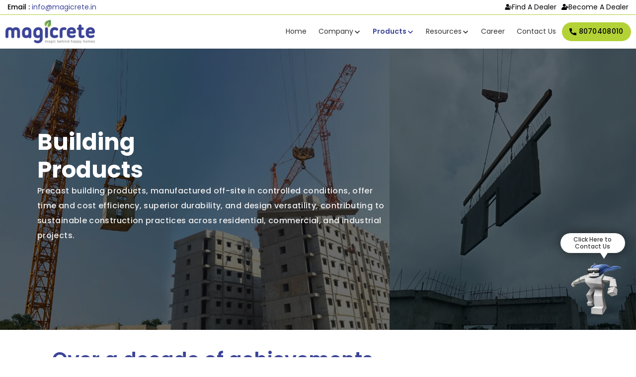

--- FILE ---
content_type: text/html; charset=UTF-8
request_url: https://www.magicrete.in/precast-products/building-products/building-products
body_size: 30690
content:
<!DOCTYPE html>
<html lang="en">
<head>
    <script>
        var currentPath = window.location.pathname;
        if (currentPath === '/tile-and-stone-fixing-solutions/tile-adhesive/magicbond-tile-adhesive-elite-elite-white') {
            var newUrl = '/tile-stone-fixing-solutions/tile-adhesive/elite-grey-white';
            window.location.href = newUrl;
        }else if (currentPath === '/tile-and-stone-fixing-solutions/tile-adhesive/magicrete-tile-adhesive-ultima') {
            var newUrl = '/tile-stone-fixing-solutions/tile-adhesive/ultima-grey-white';
            window.location.href = newUrl;
        }else if (currentPath === '/waterproofing-solutions/magicshield-crackpro') {
            var newUrl = '/waterproofing-solutions/waterproofing-products/crackpro';
            window.location.href = newUrl;
        }else if (currentPath === '/tile-and-stone-fixing-solutions/tile-accessories/hole-maker-for-tiles') {
            var newUrl = '/tile-stone-fixing-solutions/tile-accessories/hole-maker-for-tiles';
            window.location.href = newUrl;
        }else if (currentPath === '/waterproofing-solutions/magicshield--unibond-sbr') {
            var newUrl = '/waterproofing-solutions/waterproofing-products/unibond-sbr';
            window.location.href = newUrl;
        }else if (currentPath === '/tile-and-stone-fixing-solutions/tile-grouts/epoxy-tile-grout-eg---200') {
            var newUrl = '/tile-stone-fixing-solutions/tile-grout/eg-200-epoxy-tile-grout';
            window.location.href = newUrl;
        }else if (currentPath === '/tile-and-stone-fixing-solutions/tile-adhesive/magicbond-3x-tile-bonder') {
            var newUrl = '/tile-stone-fixing-solutions/tile-adhesive/3x-tile-bonder';
            window.location.href = newUrl;
        }else if (currentPath === '/tile-and-stone-fixing-solutions/tile-accessories/tile-measuring-plastic-ruler') {
            var newUrl = '/tile-stone-fixing-solutions/tile-accessories/tile-measuring-plastic-ruler';
            window.location.href = newUrl;
        }else if (currentPath === '/tile-and-stone-fixing-solutions/tile-grouts/magicbond-unsanded-tile-grout-cg-100') {
            var newUrl = '/tile-stone-fixing-solutions/tile-grout/cg-100-unsanded-tile-grout';
            window.location.href = newUrl;
        }else if (currentPath === '/tile-and-stone-fixing-solutions/tile-grouts/magicbond---grout-shine') {
            var newUrl = '/tile-stone-fixing-solutions/tile-grout/grout-shine';
            window.location.href = newUrl;
        }else if (currentPath === '/walling-products/dry-mix-products/magicplast-ready-mix-plaster') {
            var newUrl = '/walling-solutions/dry-mix-products/readymix-plaster';
            window.location.href = newUrl;
        }else if (currentPath === '/tile-and-stone-fixing-solutions/tile-accessories/heavy-duty-suction-cup--triple-drum') {
            var newUrl = '/tile-stone-fixing-solutions/tile-accessories/heavy-duty-suction-cup-triple-drum';
            window.location.href = newUrl;
        }else if (currentPath === '/waterproofing-solutions/magicshield-roofpro-advanced') {
            var newUrl = '/waterproofing-solutions/waterproofing-products/roofpro-advanced';
            window.location.href = newUrl;
        }else if (currentPath === '/walling-products/autoclaved-aerated-concrete-aac-products/aac-wall-panels') {
            var newUrl = '/walling-solutions/aac-products/aac-wall-panels';
            window.location.href = newUrl;
        }else if (currentPath === '/tile-and-stone-fixing-solutions/tile-adhesive/magicrete-cleanpro') {
            var newUrl = '/tile-stone-fixing-solutions/cleaners/clean-pro';
            window.location.href = newUrl;
        }else if (currentPath === '/tile-and-stone-fixing-solutions/tile-adhesive/magicrete-tile-adhesive-standard-plus') {
            var newUrl = '/tile-stone-fixing-solutions/tile-adhesive/standard-grey-white';
            window.location.href = newUrl;
        }else if (currentPath === '/tile-and-stone-fixing-solutions/tile-grouts/magicbond---groutmix') {
            var newUrl = '/tile-stone-fixing-solutions/tile-grout/groutmix';
            window.location.href = newUrl;
        }else if (currentPath === '/tile-and-stone-fixing-solutions/tile-adhesive/tile-adhesive-dryflex') {
            var newUrl = '/tile-stone-fixing-solutions/tile-adhesive/dryflex';
            window.location.href = newUrl;
        }else if (currentPath === '/walling-products/dry-mix-products/magicplast-gypsum-plaster') {
            var newUrl = '/walling-solutions/dry-mix-products/gypsum-plaster';
            window.location.href = newUrl;
        }else if (currentPath === '/tile-and-stone-fixing-solutions/tile-grouts/magicbond-epoxy-tile-grout-eg-100') {
            var newUrl = '/tile-stone-fixing-solutions/tile-grout/eg-100-epoxy-tile-grout';
            window.location.href = newUrl;
        }else if (currentPath === '/tile-and-stone-fixing-solutions/tile-accessories/heavy-duty-suction-cup--twin-drum') {
            var newUrl = '/tile-stone-fixing-solutions/tile-accessories/heavy-duty-suction-cup-twin-drum';
            window.location.href = newUrl;
        }else if (currentPath === '/precast-products/infrastructure-products/boundary-wall') {
            var newUrl = '/precast-products/infrastructure-products/infrastructure-products';
            window.location.href = newUrl;
        }else if (currentPath === '/precast-products/building-products/wall-panels') {
            var newUrl = '/precast-products/building-products/building-products';
            window.location.href = newUrl;
        }else if (currentPath === '/walling-products/dry-mix-products/putty-plus-wall-putty') {
            var newUrl = '/walling-solutions/dry-mix-products/putty-plus-wall-putty';
            window.location.href = newUrl;
        }else if (currentPath === '/tile-and-stone-fixing-solutions/tile-adhesive/magiccrete-tile-adhesive-superflex') {
            var newUrl = '/tile-stone-fixing-solutions/tile-adhesive/superflex-2k';
            window.location.href = newUrl;
        }else if (currentPath === '/tile-and-stone-fixing-solutions/tile-adhesive/magicbond-tile-adhesive-instafix') {
            var newUrl = '/tile-stone-fixing-solutions/tile-adhesive/instafix';
            window.location.href = newUrl;
        }else if (currentPath === '/walling-products/autoclaved-aerated-concrete-aac-products/magicrete-power-mesh') {
            var newUrl = '/walling-solutions/aac-products/power-mesh';
            window.location.href = newUrl;
        }else if (currentPath === '/walling-products/autoclaved-aerated-concrete-aac-products/magicrete-u-blocks-and-o-blocks') {
            var newUrl = '/walling-solutions/aac-products/u-blocks-o-blocks';
            window.location.href = newUrl;
        }else if (currentPath === '/waterproofing-solutions/magicshield-wallpro') {
            var newUrl = '/waterproofing-solutions/waterproofing-products/wallpro';
            window.location.href = newUrl;
        }else if (currentPath === '/waterproofing-solutions/magicshield-bathpro-advanced') {
            var newUrl = '/waterproofing-solutions/waterproofing-products/bathpro-advanced';
            window.location.href = newUrl;
        }else if (currentPath === '/walling-products/dry-mix-products/magicbond-block-joining-mortar') {
            var newUrl = '/walling-solutions/dry-mix-products/block-jointing-mortar';
            window.location.href = newUrl;
        }else if (currentPath === '/tile-and-stone-fixing-solutions/tile-adhesive/magicrete-tile-adhesive-standard') {
            var newUrl = '/tile-stone-fixing-solutions/tile-adhesive/standard';
            window.location.href = newUrl;
        }else if (currentPath === '/waterproofing-solutions/magicshield-primekote') {
            var newUrl = '/waterproofing-solutions/waterproofing-products/primekote';
            window.location.href = newUrl;
        }else if (currentPath === '/tile-and-stone-fixing-solutions/tile-adhesive/magicbond-tile-adhesive-premium-premium-white') {
            var newUrl = '/tile-stone-fixing-solutions/tile-adhesive/premium-grey-white';
            window.location.href = newUrl;
        }else if (currentPath === '/waterproofing-solutions/magicshield---unimix') {
            var newUrl = '/waterproofing-solutions/waterproofing-products/unimix';
            window.location.href = newUrl;
        }else if (currentPath === '/walling-products/autoclaved-aerated-concrete-aac-products/magicrete-aac-blocks') {
            var newUrl = '/walling-solutions/aac-products/aac-blocks';
            window.location.href = newUrl;
        }
    </script>
        <!-- Meta Tag Start -->
    <meta charset="utf-8">
    <meta http-equiv="X-UA-Compatible" content="IE=edge">
    <meta name="viewport" content="width=device-width, initial-scale=1, shrink-to-fit=no">
    <meta name="keywords" content="Magicrete Building Products, Precast Solutions, Construction Products, Advanced Building Solutions, Durable Construction, Efficient Construction, Precast Building Components">
    <meta name="author" content="Magicrete">
    <meta name="title" content="Precast Concrete Building Solutions | Magicrete">
    <!-- <meta name="robots" content="index, follow"> -->
    <meta name="googlebot" content="index, follow, max-snippet:-1" />
    <meta name="Googlebot-Image" content="follow, index, max-image-preview:standard">
    <meta name="Googlebot-Video" content="index, follow, max-video-preview:-1"/>
    <meta name="googlebot" content="notranslate">
    <meta name="description" content="Magicrete offers advanced precast concrete solutions for efficient, durable, and cost-effective building construction.">
    <meta property="og:title" content="Precast Concrete Building Solutions | Magicrete">
    <meta property="og:url" content="https://www.magicrete.in/precast-products/building-products/building-products">
    <meta property="og:description" content="Magicrete offers advanced precast concrete solutions for efficient, durable, and cost-effective building construction.">
    <meta property="og:image" content="">
    <link rel="canonical" href="https://www.magicrete.in/precast-products/building-products/building-products">
   <!--  <link rel="apple-touch-icon" sizes="180x180" href="">
    <link rel="icon" type="image/png" sizes="32x32" href="">
    <link rel="icon" type="image/png" sizes="16x16" href=""> -->
    <link rel="apple-touch-icon" sizes="180x180" href="https://www.magicrete.in/assets/images/logo/apple-touch-icon.png">
    <link rel="icon" type="image/png" sizes="32x32" href="https://www.magicrete.in/assets/images/logo/favicon-32x32.png">
    <link rel="icon" type="image/png" sizes="16x16" href="https://www.magicrete.in/assets/images/logo/favicon-16x16.png">
    <link rel="manifest" href="https://www.magicrete.in/assets/images/logo/site.webmanifest">
    <!-- Meta Tag End -->
    <!--title-->
    <title>Precast Concrete Building Solutions | Magicrete</title>
    <!-- CSS Start -->
    <link rel="stylesheet" type="text/css" href="https://www.magicrete.in/assets/css/megamenu.css" media="all">
<link rel="stylesheet" type="text/css" href="https://www.magicrete.in/assets/css/responsive.css" media="all">
<!-- Google Tag Manager -->
<script>(function(w,d,s,l,i){w[l]=w[l]||[];w[l].push({'gtm.start':
new Date().getTime(),event:'gtm.js'});var f=d.getElementsByTagName(s)[0],
j=d.createElement(s),dl=l!='dataLayer'?'&l='+l:'';j.async=true;j.src=
'https://www.googletagmanager.com/gtm.js?id='+i+dl;f.parentNode.insertBefore(j,f);
})(window,document,'script','dataLayer','GTM-T7KNL6ZL');</script>
<!-- End Google Tag Manager -->
    <link rel="stylesheet" type="text/css" href="https://www.magicrete.in/assets/css/ind-style.css" media="all">
    <link rel="stylesheet" type="text/css" href="https://cdn.jsdelivr.net/npm/slick-carousel@1.8.1/slick/slick.css" />
    <link href="https://www.magicrete.in/assets/css/owl.carousel.min.css" rel="stylesheet" type="text/css" media="screen">
            <link rel="stylesheet" type="text/css" href="https://www.magicrete.in/assets/css/building-products-style.css" media="all">
            <!-- CSS End -->
     <style>
        .table .wallingmaterialcomparison-item td,.table .wallingmaterialcomparison-item th {
            width: calc(100vh - 400px);
            min-width: 300px;
            max-width: unset;
        }
        .table .wallingmaterialcomparison-item > td:nth-child(2),.table .wallingmaterialcomparison-item > th:nth-child(2) {
            position: sticky;
            left: 300px;
            border-right: none !important;
            z-index: 1;
        }
        @media only screen and (max-width: 991px) {
            .wallingmaterialcomparison-item > th:nth-child(1),
            .wallingmaterialcomparison-item > td:nth-child(1){
                position: sticky;
                left:0px;
                z-index: 1;
            }
            .wallingmaterialcomparison-item > th:nth-child(2),
            .wallingmaterialcomparison-item > td:nth-child(2){
                position: unset !important;
            } 
            .table .wallingmaterialcomparison-item td, .table .wallingmaterialcomparison-item th {
                width: calc(100vh - 100px);
                min-width: 150px;
            }
            .table .wallingmaterialcomparison-item > td:nth-child(2){
                border-right: 1px solid #E2E2E2 !important;
            } 
        }

        .seosection table,.seosection table tr td{
            border: 1px solid #00000029 !important;
        }
        .seosection table tr td{
            border: 1px solid #00000029 !important;
            padding: 5px 10px 0px 5px;
        }
        .seosection table tr td p{
            margin-bottom : 0.5rem;
            line-height : normal !important;
        }
    </style>

    </head>
<body class="defult-home lazyLoadHide">
    <div id="does-not-exist"> </div>
    <div class="main-content ">
        <!-- Header Start -->
         <!-- Google Tag Manager (noscript) -->
 <noscript><iframe src="https://www.googletagmanager.com/ns.html?id=GTM-T7KNL6ZL"
height="0" width="0" style="display:none;visibility:hidden"></iframe></noscript>
<!-- End Google Tag Manager (noscript) -->
  <div class="header-top-contact transparent-main-header">
    <div class="h-container">
      <div class="h-contact-items flex py-1 flex-wrap">
        <div class="h-contact-links">
                      Email : <a href="mailto:info@magicrete.in" target="_blank" class="">info@magicrete.in</a>
                    
        </div>
        <div class="h-contact-links">
            <a href="https://www.magicrete.in/dealer" class="h-contact-links-btn">  
              <svg xmlns="http://www.w3.org/2000/svg" id="Layer_2_00000147195025147511887520000018289808804878046118_" enable-background="new 0 0 512 512" height="14" width="14" viewBox="0 0 512 512"><g id="Icon"><g id="UserSearch"><path d="m360.2 467.2h-312.8c-27.1 0-46.4-26.4-38.1-52.2l32.9-102.8c10.6-33 46.7-50.1 78.9-37.6 21.4 8.3 48.9 14.8 82.6 14.8 29.9 0 54.9-5.1 75.2-12.1 3.2 22.6 13.5 44.5 30.9 61.8 19.9 19.9 46.2 31.2 74.3 32l14.1 43.9c8.3 25.8-10.9 52.2-38 52.2z"/><circle cx="203.8" cy="147.9" r="103.1"/><path d="m499.4 348.7-37.6-37.6c23-34.7 19.2-82-11.3-112.5-34.9-34.9-91.6-34.9-126.4 0-34.9 34.9-34.9 91.6 0 126.4 30.6 30.6 77.9 34.3 112.6 11.3l37.6 37.6c6.9 6.9 18.2 6.9 25.1 0s6.9-18.2 0-25.2zm-150.3-48.8c-21-21-21-55.1 0-76.2s55.1-21 76.2 0 21 55.1 0 76.1c-21 21.1-55.1 21.1-76.2.1z"/></g></g></svg>
              Find A Dealer
            </a>
            <a href="https://www.magicrete.in/become-a-dealer" class="h-contact-links-btn"> 
              <svg xmlns="http://www.w3.org/2000/svg" id="Layer_1" data-name="Layer 1" version="1.1" height="14" width="14" viewBox="0 0 48 48"> 
                <path class="cls-1" d="M0,43.4c0-1.3,0-2.6.2-3.8.2-1.9.5-3.8,1-5.6.4-1.1.8-2.2,1.5-3.2s1.5-1.9,2.5-2.7c1.5-1.3,3.2-2.2,5-2.8,1.2-.4,2.4-.7,3.6-.9,1.2-.2,2.5-.3,3.8-.3,2,0,4,.3,6,.9.6.2,1.3.4,1.9.6,0,0,.1,0,.1.2v2.3c0,.7.4,1.3,1,1.5h6.8c0,0,.2,0,.2.2v6.5c0,.8.7,1.3,1.6,1.4h1.8q0,0,0,0c.2,1.8.3,3.6.2,5.4,0,.6,0,1.2,0,1.8H.3c0,0-.2,0-.2-.2H0v-1.4h0Z"/>
                <path class="cls-1" d="M20.1,2.9h.4c2.1.2,4,1,5.6,2.5,1.6,1.4,2.6,3.2,3.1,5.2.3,1.3.3,2.5,0,3.8-.3,1.5-.8,2.9-1.8,4.2-1.4,1.9-3.3,3.2-5.6,3.8-1.2.3-2.4.4-3.6.2-3.5-.4-6.7-2.8-8-6.1-.6-1.5-.8-3-.7-4.6.2-2,.9-3.8,2.2-5.3,1.5-1.8,3.4-3,5.6-3.5.5,0,.9-.2,1.4-.2h1.4Z"/>
                <path class="cls-1" d="M39.8,23.1h6.6c.7,0,1.3.4,1.5,1.1v3.1c0,.9-.7,1.6-1.6,1.6h-6.3c0,0-.2,0-.2.1v6.4c0,.7-.6,1.3-1.3,1.4h-2.9c-.8,0-1.4-.5-1.5-1.2v-6.6c0-.1,0-.2-.2-.2h-6.2c-.7,0-1.2-.3-1.5-.9,0-.2-.1-.4-.1-.6v-2.7c0-.9.7-1.5,1.6-1.6h6.2c0,0,.2,0,.2-.2v-6.2c0-.6.2-1.1.8-1.4s.5-.2.7-.2h2.8c.8,0,1.5.7,1.5,1.4v3.2h0v3.5Z"/>
                <path class="cls-1" d="M39.8,23.1"/>
              </svg> 
              Become A Dealer
            </a>
        </div>
        
      </div>
    </div>
  </div>


  <!-- 01 header start -->
<header class="header transparent-main-header" id="header">
  <div class="h-container">
    <div class="header-content">

      <nav class="navbar">
        <div class="nav-brand">
          <a href="https://www.magicrete.in/" class="nav-logo">
                          <img decoding="async" src="https://www.magicrete.in/assets/uploads/2023/12/logo/logo_1702699187.png" class="" alt="Magicrete" title="Magicrete">
                        </a>
        </div>

        <button class="navbar-toggler li-list" type="button" role="button" aria-label="Nav Button">
          <span></span> <span></span> <span></span>
        </button>

        <div class="navbar-collapse" id="navbar-collapse">
          <ul class="navbar-nav">

            <li class="nav-item">
              <a class="nav-link head-link li-home active" aria-current="page" href="https://www.magicrete.in/">Home</a>
            </li>

            <!-- <li class="nav-item">
              <a class="nav-link head-link li-company" href="< ?php echo $config->getWeburl(); ?>about">Company</a>
            </li> -->
            <li class="nav-item">
              <a class="nav-link head-link li-company flex-all click" href="javascript:void(0)">Company 
                <svg class="svg-chevron" viewBox="0 0 16 16" aria-hidden="true">
                  <path d="M3.5 6.5L8 11l4.5-4.5"
                        fill="none"
                        stroke="currentColor"
                        stroke-width="2"
                        stroke-linecap="round"
                        stroke-linejoin="round"/>
                </svg> 
                <!-- <span class="menu-arrow"><img data-src="https://www.magicrete.in/assets/images/header/arrow.jpg" class="lazyload" loading="lazy" alt="arrow" alt="arrow"></span> -->
              </a>
              <ul class="dropdown-box">
                <li><a class="nav-link li-about" href="https://www.magicrete.in/about-us">About Us</a></li>
                <li><a class="nav-link li-environment" href="https://www.magicrete.in/environment">Environment</a></li>
                <li><a class="nav-link li-whistle-blower-policy" href="https://www.magicrete.in/whistle-blower-policy">Whistle Blower Policy</a></li>
                <li><a class="nav-link li-reward-and-recoginition" href="https://www.magicrete.in/reward-and-recoginition">Awards & Recognitions</a></li>
                <li><a class="nav-link li-our-people" href="https://www.magicrete.in/our-people">Our People</a></li>
                <!-- <li><a class="nav-link li-work-culture" href="< ?php echo $config->getWeburl(); ?>work-culture">Work Culture</a></li> -->
                <li><a class="nav-link li-media" href="https://www.magicrete.in/media">Media Mentions</a></li>
                <li><a class="nav-link li-manufacturing-units" href="https://www.magicrete.in/manufacturing-units">Manufacturing Units</a></li>
                <li><a class="nav-link li-csr" href="https://www.magicrete.in/csr">CSR</a></li>
                <li><a class="nav-link li-customer" href="https://www.magicrete.in/customer-stories">Customer Stories</a></li>
                
                <li><a class="nav-link li-event-exhibitions" href="https://www.magicrete.in/event-exhibitions">Event & Exhibitions</a></li>

                <!-- <li><a class="nav-link li-mediamention" href="< ?php echo $config->getWeburl(); ?>media-mentions">Media Mentions</a></li> -->
                <!-- <li class="nav-item">
                  <a class="nav-link head-link li-customer" href="https://www.magicrete.in/customer-stories">Customer Stories</a>
                </li> -->
              </ul>
            </li>

            <li class="nav-item">
              <a class="nav-link head-link li-products flex-all click webproductlistdropdoun" href="https://www.magicrete.in/our-products">Products
                <svg class="svg-chevron" viewBox="0 0 16 16" aria-hidden="true">
                  <path d="M3.5 6.5L8 11l4.5-4.5"
                        fill="none"
                        stroke="currentColor"
                        stroke-width="2"
                        stroke-linecap="round"
                        stroke-linejoin="round"/>
                </svg>
                <!-- <span class="menu-arrow"><img data-src="https://www.magicrete.in/assets/images/header/arrow.jpg" class="lazyload" loading="lazy" alt="arrow" alt="arrow"></span> -->
              </a>
              <a class="nav-link head-link li-products flex-all click mobileproductlistdropdoun" href="javascript:void(0)">Products
                <svg class="svg-chevron" viewBox="0 0 16 16" aria-hidden="true">
                  <path d="M3.5 6.5L8 11l4.5-4.5"
                        fill="none"
                        stroke="currentColor"
                        stroke-width="2"
                        stroke-linecap="round"
                        stroke-linejoin="round"/>
                </svg>
                <!-- <span class="menu-arrow"><img data-src="https://www.magicrete.in/assets/images/header/arrow.jpg" class="lazyload" loading="lazy" alt="arrow" alt="arrow"></span> -->
              </a>
              <div class="dropdown-box product-list-main">
                                  <div class="product-mega-menu">
                    <div class="product-mega-list flex flex-col justify-center items-start">
                                                  <div class="product-mega-item div-walling">
                              <!-- <p class="mega-product-title"><a href=""> Walling Solutions </a></p> -->
                              <p class="mega-product-title"><a href="https://www.magicrete.in/walling-solutions"> Walling Solutions </a></p>
                              <ul class="flex flex-col data-service-menu">
                                                                  <!-- <li><a href="" class="nav-link product-acc li-aacproduct arrow-active" data-service="aac-products" href="javascript:void(0)">AAC Products</a></li> -->
                                  <li><a href="https://www.magicrete.in/walling-solutions/aac-products" class="nav-link product-acc li-aacproduct arrow-active" data-service="aac-products" href="javascript:void(0)">AAC Products</a></li>
                                                                    <!-- <li><a href="" class="nav-link product-acc li-aacproduct arrow-active" data-service="dry-mix-products" href="javascript:void(0)">Dry Mix Products</a></li> -->
                                  <li><a href="https://www.magicrete.in/walling-solutions/dry-mix-products" class="nav-link product-acc li-aacproduct arrow-active" data-service="dry-mix-products" href="javascript:void(0)">Dry Mix Products</a></li>
                                                                </ul>
                            </div>
                                                        <div class="product-mega-item div-walling">
                              <!-- <p class="mega-product-title"><a href=""> Tile & Stone Fixing Solutions </a></p> -->
                              <p class="mega-product-title"><a href="https://www.magicrete.in/tile-stone-fixing-solutions"> Tile & Stone Fixing Solutions </a></p>
                              <ul class="flex flex-col data-service-menu">
                                                                  <!-- <li><a href="" class="nav-link product-acc li-aacproduct arrow-active" data-service="tile-adhesive" href="javascript:void(0)">Tile Adhesive</a></li> -->
                                  <li><a href="https://www.magicrete.in/tile-stone-fixing-solutions/tile-adhesive" class="nav-link product-acc li-aacproduct arrow-active" data-service="tile-adhesive" href="javascript:void(0)">Tile Adhesive</a></li>
                                                                    <!-- <li><a href="" class="nav-link product-acc li-aacproduct arrow-active" data-service="tile-grout" href="javascript:void(0)">Tile Grout</a></li> -->
                                  <li><a href="https://www.magicrete.in/tile-stone-fixing-solutions/tile-grout" class="nav-link product-acc li-aacproduct arrow-active" data-service="tile-grout" href="javascript:void(0)">Tile Grout</a></li>
                                                                    <!-- <li><a href="" class="nav-link product-acc li-aacproduct arrow-active" data-service="cleaners" href="javascript:void(0)">Cleaners</a></li> -->
                                  <li><a href="https://www.magicrete.in/tile-stone-fixing-solutions/cleaners" class="nav-link product-acc li-aacproduct arrow-active" data-service="cleaners" href="javascript:void(0)">Cleaners</a></li>
                                                                    <!-- <li><a href="" class="nav-link product-acc li-aacproduct arrow-active" data-service="tile-accessories" href="javascript:void(0)">Tile Accessories</a></li> -->
                                  <li><a href="https://www.magicrete.in/tile-stone-fixing-solutions/tile-accessories" class="nav-link product-acc li-aacproduct arrow-active" data-service="tile-accessories" href="javascript:void(0)">Tile Accessories</a></li>
                                                                </ul>
                            </div>
                                                        <div class="product-mega-item div-walling">
                              <!-- <p class="mega-product-title"><a href=""> Waterproofing Solutions </a></p> -->
                              <p class="mega-product-title"><a href="https://www.magicrete.in/waterproofing-solutions"> Waterproofing Solutions </a></p>
                              <ul class="flex flex-col data-service-menu">
                                                                  <!-- <li><a href="" class="nav-link product-acc li-aacproduct arrow-active" data-service="waterproofing-products" href="javascript:void(0)">Waterproofing Products</a></li> -->
                                  <li><a href="https://www.magicrete.in/waterproofing-solutions/waterproofing-products" class="nav-link product-acc li-aacproduct arrow-active" data-service="waterproofing-products" href="javascript:void(0)">Waterproofing Products</a></li>
                                                                </ul>
                            </div>
                                                        <div class="product-mega-item div-walling">
                              <!-- <p class="mega-product-title"><a href=""> Precast Products </a></p> -->
                              <p class="mega-product-title"><a href="https://www.magicrete.in/precast-products"> Precast Products </a></p>
                              <ul class="flex flex-col data-service-menu">
                                                                  <!-- <li><a href="" class="nav-link product-acc li-aacproduct arrow-active" data-service="building-products" href="javascript:void(0)">Building Products</a></li> -->
                                  <li><a href="https://www.magicrete.in/precast-products/building-products" class="nav-link product-acc li-aacproduct arrow-active" data-service="building-products" href="javascript:void(0)">Building Products</a></li>
                                                                    <!-- <li><a href="" class="nav-link product-acc li-aacproduct arrow-active" data-service="infrastructure-products" href="javascript:void(0)">Infrastructure Products</a></li> -->
                                  <li><a href="https://www.magicrete.in/precast-products/infrastructure-products" class="nav-link product-acc li-aacproduct arrow-active" data-service="infrastructure-products" href="javascript:void(0)">Infrastructure Products</a></li>
                                                                </ul>
                            </div>
                                                </div>
                    <div class="product-mega-sub-list services-menu-content">
                        <div class="mega-sub-list-item services-menu-block div-subwalling aac-products show"><ul class="sub-product-list"><li><a class="nav-link li-product-details" href="https://www.magicrete.in/walling-solutions/aac-products/aac-blocks"><img data-src="https://www.magicrete.in/assets/uploads/2024/04/productlist/aac_1713962701.webp" class="lazyload" loading="lazy" alt="AAC Blocks (Autoclaved Aerated Concrete)" alt="AAC Blocks (Autoclaved Aerated Concrete)"><span class="text-center">AAC Blocks (Autoclaved Aerated Concrete)</span></a></li><li><a class="nav-link li-product-details" href="https://www.magicrete.in/walling-solutions/aac-products/aac-wall-panels"><img data-src="https://www.magicrete.in/assets/uploads/2024/06/productlist/300x282--wall-panel-1704448894_1717477965.webp" class="lazyload" loading="lazy" alt="AAC Wall Panels" alt="AAC Wall Panels"><span class="text-center">AAC Wall Panels</span></a></li><li><a class="nav-link li-product-details" href="https://www.magicrete.in/walling-solutions/aac-products/power-mesh"><img data-src="https://www.magicrete.in/assets/uploads/2024/01/productlist/300x282-power-mesh_1704968566.webp" class="lazyload" loading="lazy" alt="Power Mesh" alt="Power Mesh"><span class="text-center">Power Mesh</span></a></li><li><a class="nav-link li-product-details" href="https://www.magicrete.in/walling-solutions/aac-products/u-blocks-o-blocks"><img data-src="https://www.magicrete.in/assets/uploads/2024/06/productlist/300x282-ublock-oblock-1704448942_1717477792.webp" class="lazyload" loading="lazy" alt="U-Blocks & O-Blocks" alt="U-Blocks & O-Blocks"><span class="text-center">U-Blocks & O-Blocks</span></a></li></ul></div><div class="mega-sub-list-item services-menu-block div-subwalling dry-mix-products "><ul class="sub-product-list"><li><a class="nav-link li-product-details" href="https://www.magicrete.in/walling-solutions/dry-mix-products/block-jointing-mortar"><img data-src="https://www.magicrete.in/assets/uploads/2024/01/productlist/300x282--mortar_1704967973.webp" class="lazyload" loading="lazy" alt="Block Jointing Mortar" alt="Block Jointing Mortar"><span class="text-center">Block Jointing Mortar</span></a></li><li><a class="nav-link li-product-details" href="https://www.magicrete.in/walling-solutions/dry-mix-products/readymix-plaster"><img data-src="https://www.magicrete.in/assets/uploads/2024/01/productlist/300x282-ready_1704967920.webp" class="lazyload" loading="lazy" alt="Readymix Plaster" alt="Readymix Plaster"><span class="text-center">Readymix Plaster</span></a></li><li><a class="nav-link li-product-details" href="https://www.magicrete.in/walling-solutions/dry-mix-products/gypsum-plaster"><img data-src="https://www.magicrete.in/assets/uploads/2024/01/productlist/300x282-gypsum_1705067941.webp" class="lazyload" loading="lazy" alt="Gypsum Plaster" alt="Gypsum Plaster"><span class="text-center">Gypsum Plaster</span></a></li><li><a class="nav-link li-product-details" href="https://www.magicrete.in/walling-solutions/dry-mix-products/putty-plus-wall-putty"><img data-src="https://www.magicrete.in/assets/uploads/2024/01/productlist/300x282-putty_1705319110.webp" class="lazyload" loading="lazy" alt="Putty Plus Wall Putty" alt="Putty Plus Wall Putty"><span class="text-center">Putty Plus Wall Putty</span></a></li></ul></div><div class="mega-sub-list-item services-menu-block div-subwalling tile-adhesive "><ul class="sub-product-list"><li><a class="nav-link li-product-details" href="https://www.magicrete.in/tile-stone-fixing-solutions/tile-adhesive/standard"><img data-src="https://www.magicrete.in/assets/uploads/2025/10/productlist/standard_1760082828.webp" class="lazyload" loading="lazy" alt="Standard" alt="Standard"><span class="text-center">Standard</span></a></li><li><a class="nav-link li-product-details" href="https://www.magicrete.in/tile-stone-fixing-solutions/tile-adhesive/standard-grey-white"><img data-src="https://www.magicrete.in/assets/uploads/2025/10/productlist/satndard-_1760082808.webp" class="lazyload" loading="lazy" alt="Standard+ (Grey/White)" alt="Standard+ (Grey/White)"><span class="text-center">Standard+ (Grey/White)</span></a></li><li><a class="nav-link li-product-details" href="https://www.magicrete.in/tile-stone-fixing-solutions/tile-adhesive/elite-grey-white"><img data-src="https://www.magicrete.in/assets/uploads/2025/10/productlist/elite_1760082775.webp" class="lazyload" loading="lazy" alt="Elite (Grey/White)" alt="Elite (Grey/White)"><span class="text-center">Elite (Grey/White)</span></a></li><li><a class="nav-link li-product-details" href="https://www.magicrete.in/tile-stone-fixing-solutions/tile-adhesive/premium-grey-white"><img data-src="https://www.magicrete.in/assets/uploads/2025/10/productlist/premium_1760082792.webp" class="lazyload" loading="lazy" alt="Premium (Grey/White)" alt="Premium (Grey/White)"><span class="text-center">Premium (Grey/White)</span></a></li><li><a class="nav-link li-product-details" href="https://www.magicrete.in/tile-stone-fixing-solutions/tile-adhesive/ultima-grey-white"><img data-src="https://www.magicrete.in/assets/uploads/2025/10/productlist/ultima_1760082753.webp" class="lazyload" loading="lazy" alt="Ultima (Grey/White)" alt="Ultima (Grey/White)"><span class="text-center">Ultima (Grey/White)</span></a></li><li><a class="nav-link li-product-details" href="https://www.magicrete.in/tile-stone-fixing-solutions/tile-adhesive/dryflex"><img data-src="https://www.magicrete.in/assets/uploads/2024/01/productlist/282×300-dryflex_1705302814.webp" class="lazyload" loading="lazy" alt="Dryflex" alt="Dryflex"><span class="text-center">Dryflex</span></a></li><li><a class="nav-link li-product-details" href="https://www.magicrete.in/tile-stone-fixing-solutions/tile-adhesive/superflex-2k"><img data-src="https://www.magicrete.in/assets/uploads/2024/01/productlist/282x300-superflex_1705391218.webp" class="lazyload" loading="lazy" alt="Superflex 2K" alt="Superflex 2K"><span class="text-center">Superflex 2K</span></a></li><li><a class="nav-link li-product-details" href="https://www.magicrete.in/tile-stone-fixing-solutions/tile-adhesive/instafix"><img data-src="https://www.magicrete.in/assets/uploads/2024/01/productlist/282x300-instafix_1705390387.webp" class="lazyload" loading="lazy" alt="Instafix" alt="Instafix"><span class="text-center">Instafix</span></a></li><li><a class="nav-link li-product-details" href="https://www.magicrete.in/tile-stone-fixing-solutions/tile-adhesive/3x-tile-bonder"><img data-src="https://www.magicrete.in/assets/uploads/2024/05/productlist/282×300-tile-bonder-1705303333_1715759767.webp" class="lazyload" loading="lazy" alt="3X Tile Bonder" alt="3X Tile Bonder"><span class="text-center">3X Tile Bonder</span></a></li><li><a class="nav-link li-product-details" href="https://www.magicrete.in/tile-stone-fixing-solutions/tile-adhesive/flex"><img data-src="https://www.magicrete.in/assets/uploads/2024/01/productlist/282×300-flex_1705304068.webp" class="lazyload" loading="lazy" alt="Flex" alt="Flex"><span class="text-center">Flex</span></a></li></ul></div><div class="mega-sub-list-item services-menu-block div-subwalling tile-grout "><ul class="sub-product-list"><li><a class="nav-link li-product-details" href="https://www.magicrete.in/tile-stone-fixing-solutions/tile-grout/eg-100-epoxy-tile-grout"><img data-src="https://www.magicrete.in/assets/uploads/2024/01/productlist/282x300-eg-100_1705396515.webp" class="lazyload" loading="lazy" alt="EG-100 (Epoxy Tile Grout)" alt="EG-100 (Epoxy Tile Grout)"><span class="text-center">EG-100 (Epoxy Tile Grout)</span></a></li><li><a class="nav-link li-product-details" href="https://www.magicrete.in/tile-stone-fixing-solutions/tile-grout/eg-200-epoxy-tile-grout-2k"><img data-src="https://www.magicrete.in/assets/uploads/2024/01/productlist/282x300-eg-200_1705399923.webp" class="lazyload" loading="lazy" alt="EG-200 (Epoxy Tile Grout 2K)" alt="EG-200 (Epoxy Tile Grout 2K)"><span class="text-center">EG-200 (Epoxy Tile Grout 2K)</span></a></li><li><a class="nav-link li-product-details" href="https://www.magicrete.in/tile-stone-fixing-solutions/tile-grout/cg-100-unsanded-tile-grout"><img data-src="https://www.magicrete.in/assets/uploads/2024/01/productlist/282×300-cg-100_1705400652.webp" class="lazyload" loading="lazy" alt="CG-100 (Unsanded Tile Grout)" alt="CG-100 (Unsanded Tile Grout)"><span class="text-center">CG-100 (Unsanded Tile Grout)</span></a></li><li><a class="nav-link li-product-details" href="https://www.magicrete.in/tile-stone-fixing-solutions/tile-grout/groutmix"><img data-src="https://www.magicrete.in/assets/uploads/2024/01/productlist/282×300-groutmix_1705401046.webp" class="lazyload" loading="lazy" alt="Groutmix" alt="Groutmix"><span class="text-center">Groutmix</span></a></li><li><a class="nav-link li-product-details" href="https://www.magicrete.in/tile-stone-fixing-solutions/tile-grout/grout-shine"><img data-src="https://www.magicrete.in/assets/uploads/2024/01/productlist/282×300-groutshine_1705401389.webp" class="lazyload" loading="lazy" alt="Grout Shine" alt="Grout Shine"><span class="text-center">Grout Shine</span></a></li></ul></div><div class="mega-sub-list-item services-menu-block div-subwalling cleaners "><ul class="sub-product-list"><li><a class="nav-link li-product-details" href="https://www.magicrete.in/tile-stone-fixing-solutions/cleaners/clean-pro-tc"><img data-src="https://www.magicrete.in/assets/uploads/2025/07/productlist/cleanpro-tc-home-page_1752734301.webp" class="lazyload" loading="lazy" alt="Clean PRO TC" alt="Clean PRO TC"><span class="text-center">Clean PRO TC</span></a></li><li><a class="nav-link li-product-details" href="https://www.magicrete.in/tile-stone-fixing-solutions/cleaners/clean-pro-cp"><img data-src="https://www.magicrete.in/assets/uploads/2024/01/productlist/282×300-cleanpro-cp_1705308289.webp" class="lazyload" loading="lazy" alt="Clean PRO CP" alt="Clean PRO CP"><span class="text-center">Clean PRO CP</span></a></li><li><a class="nav-link li-product-details" href="https://www.magicrete.in/tile-stone-fixing-solutions/cleaners/clean-pro-ns"><img data-src="https://www.magicrete.in/assets/uploads/2024/01/productlist/282×300-cleanpro-ns_1705307962.webp" class="lazyload" loading="lazy" alt="Clean PRO NS" alt="Clean PRO NS"><span class="text-center">Clean PRO NS</span></a></li></ul></div><div class="mega-sub-list-item services-menu-block div-subwalling tile-accessories "><ul class="sub-product-list"><li><a class="nav-link li-product-details" href="https://www.magicrete.in/tile-stone-fixing-solutions/tile-accessories/hole-maker-for-tiles"><img data-src="https://www.magicrete.in/assets/uploads/2024/01/productlist/01-copy_1705473993.webp" class="lazyload" loading="lazy" alt="Hole Maker for Tiles" alt="Hole Maker for Tiles"><span class="text-center">Hole Maker for Tiles</span></a></li><li><a class="nav-link li-product-details" href="https://www.magicrete.in/tile-stone-fixing-solutions/tile-accessories/tile-measuring-plastic-ruler"><img data-src="https://www.magicrete.in/assets/uploads/2024/01/productlist/02-copy_1705474150.webp" class="lazyload" loading="lazy" alt="Tile Measuring Plastic Ruler" alt="Tile Measuring Plastic Ruler"><span class="text-center">Tile Measuring Plastic Ruler</span></a></li><li><a class="nav-link li-product-details" href="https://www.magicrete.in/tile-stone-fixing-solutions/tile-accessories/heavy-duty-suction-cup-twin-drum"><img data-src="https://www.magicrete.in/assets/uploads/2024/01/productlist/03-copy_1705474263.webp" class="lazyload" loading="lazy" alt="Heavy Duty Suction Cup- Twin Drum" alt="Heavy Duty Suction Cup- Twin Drum"><span class="text-center">Heavy Duty Suction Cup- Twin Drum</span></a></li><li><a class="nav-link li-product-details" href="https://www.magicrete.in/tile-stone-fixing-solutions/tile-accessories/heavy-duty-suction-cup-triple-drum"><img data-src="https://www.magicrete.in/assets/uploads/2024/01/productlist/04-copy_1705474354.webp" class="lazyload" loading="lazy" alt="Heavy Duty Suction Cup- Triple Drum" alt="Heavy Duty Suction Cup- Triple Drum"><span class="text-center">Heavy Duty Suction Cup- Triple Drum</span></a></li></ul></div><div class="mega-sub-list-item services-menu-block div-subwalling waterproofing-products "><ul class="sub-product-list"><li><a class="nav-link li-product-details" href="https://www.magicrete.in/waterproofing-solutions/waterproofing-products/unimix"><img data-src="https://www.magicrete.in/assets/uploads/2024/01/productlist/unimix_1705665530.webp" class="lazyload" loading="lazy" alt="Unimix" alt="Unimix"><span class="text-center">Unimix</span></a></li><li><a class="nav-link li-product-details" href="https://www.magicrete.in/waterproofing-solutions/waterproofing-products/unibond-sbr"><img data-src="https://www.magicrete.in/assets/uploads/2024/01/productlist/unibond-sbr_1705666232.webp" class="lazyload" loading="lazy" alt="Unibond SBR" alt="Unibond SBR"><span class="text-center">Unibond SBR</span></a></li><li><a class="nav-link li-product-details" href="https://www.magicrete.in/waterproofing-solutions/waterproofing-products/roofpro-advanced"><img data-src="https://www.magicrete.in/assets/uploads/2024/01/productlist/roofpro_1705666791.webp" class="lazyload" loading="lazy" alt="RoofPRO Advanced" alt="RoofPRO Advanced"><span class="text-center">RoofPRO Advanced</span></a></li><li><a class="nav-link li-product-details" href="https://www.magicrete.in/waterproofing-solutions/waterproofing-products/wallpro"><img data-src="https://www.magicrete.in/assets/uploads/2024/01/productlist/wallpro_1705667597.webp" class="lazyload" loading="lazy" alt="WallPRO" alt="WallPRO"><span class="text-center">WallPRO</span></a></li><li><a class="nav-link li-product-details" href="https://www.magicrete.in/waterproofing-solutions/waterproofing-products/primekote"><img data-src="https://www.magicrete.in/assets/uploads/2024/01/productlist/primekote_1705668002.webp" class="lazyload" loading="lazy" alt="PrimeKote" alt="PrimeKote"><span class="text-center">PrimeKote</span></a></li><li><a class="nav-link li-product-details" href="https://www.magicrete.in/waterproofing-solutions/waterproofing-products/crackpro"><img data-src="https://www.magicrete.in/assets/uploads/2024/01/productlist/crackpro_1705668647.webp" class="lazyload" loading="lazy" alt="CrackPRO" alt="CrackPRO"><span class="text-center">CrackPRO</span></a></li><li><a class="nav-link li-product-details" href="https://www.magicrete.in/waterproofing-solutions/waterproofing-products/bathpro-advanced"><img data-src="https://www.magicrete.in/assets/uploads/2024/03/productlist/bathpro-advanced_1709719254.webp" class="lazyload" loading="lazy" alt="BathPRO Advanced" alt="BathPRO Advanced"><span class="text-center">BathPRO Advanced</span></a></li><li><a class="nav-link li-product-details" href="https://www.magicrete.in/waterproofing-solutions/waterproofing-products/wall-render"><img data-src="https://www.magicrete.in/assets/uploads/2026/01/productlist/wallrender_1769682500.webp" class="lazyload" loading="lazy" alt="Wall Render" alt="Wall Render"><span class="text-center">Wall Render</span></a></li></ul></div><div class="mega-sub-list-item services-menu-block div-subwalling building-products "><ul class="sub-product-list"><li><a class="nav-link li-product-details" href="https://www.magicrete.in/precast-products/building-products/building-products"><img data-src="https://www.magicrete.in/assets/uploads/2024/02/productlist/187x186_1708775699.webp" class="lazyload" loading="lazy" alt="Building Products" alt="Building Products"><span class="text-center">Building Products</span></a></li></ul></div><div class="mega-sub-list-item services-menu-block div-subwalling infrastructure-products "><ul class="sub-product-list"><li><a class="nav-link li-product-details" href="https://www.magicrete.in/precast-products/infrastructure-products/infrastructure-products"><img data-src="https://www.magicrete.in/assets/uploads/2024/04/productlist/infrastructure-products--_1713870467.webp" class="lazyload" loading="lazy" alt="Infrastructure Products" alt="Infrastructure Products"><span class="text-center">Infrastructure Products</span></a></li></ul></div>                    </div>
                  </div>
                  
              </div>
            </li>

            <li class="nav-item">
              <a class="nav-link head-link li-resources flex-all click" href="javascript:void(0)">Resources 
                <svg class="svg-chevron" viewBox="0 0 16 16" aria-hidden="true">
                  <path d="M3.5 6.5L8 11l4.5-4.5"
                        fill="none"
                        stroke="currentColor"
                        stroke-width="2"
                        stroke-linecap="round"
                        stroke-linejoin="round"/>
                </svg>
                <!-- <span class="menu-arrow"><img data-src="https://www.magicrete.in/assets/images/header/arrow.jpg" class="lazyload" loading="lazy" alt="arrow" alt="arrow"></span> -->
              </a>
              <ul class="dropdown-box">
                <li><a class="nav-link li-tile-adhesive-selector" href="https://www.magicrete.in/tile-adhesive-selector">Tile Adhesive Selector</a></li>
                <li><a class="nav-link li-tile-adhesive-calculator" href="https://www.magicrete.in/tile-adhesive-calculator">Tile Adhesive Calculator</a></li>
                <!-- <li><a class="nav-link li-tile-adhesive-calculator" href="< ?php echo $config->getWeburl(); ?>tile-adhesive-calculator">Tile Grouts Calculator</a></li> -->
                <li><a class="nav-link li-tile-joint-filler-visualizer" href="https://www.magicrete.in/tile-joint-filler-visualizer">Tile Joint Filler Visualizer</a></li>
                <li><a class="nav-link li-blogs" href="https://www.magicrete.in/blog">Blogs</a></li>
                <!-- <li><a class="nav-link li-blog" href=" //?php echo $config->getWeburl(); ?>Brochures">Brochures</a></li> -->
                <li><a class="nav-link li-product-brochures" href="https://www.magicrete.in/product-brochures">Brochures</a></li>
                <li><a class="nav-link li-adsgallery" href="https://www.magicrete.in/adsgallery">Video Gallery</a></li>
              </ul>
            </li>

            <!-- <li class="nav-item">
              <a class="nav-link head-link li-careermain flex-all" href="javascript:void(0)">Career<span class="menu-arrow"><img data-src="https://www.magicrete.in/assets/images/header/arrow.jpg" class="lazyload" loading="lazy" alt="arrow" alt="arrow"></span></a>
              <ul class="dropdown-box">
                <li><a class="nav-link li-career" href="https://www.magicrete.in/career">Work With Us</a></li>
                <li><a class="nav-link li-work-culture" href="https://www.magicrete.in/work-culture">Work Culture</a></li>
              </ul>
            </li> -->
            <li class="nav-item">
              <a class="nav-link head-link  li-career flex-all" href="https://www.magicrete.in/career">Career</a>
              <!-- <ul class="dropdown-box"> -->
                <!-- <li><a class="nav-link li-career" href="career">Work With Us</a></li> -->
                <!-- <li><a class="nav-link li-work-culture" href="work-culture">Work Culture</a></li> -->
              <!-- </ul> -->
            </li>

            <!-- <li class="nav-item">
              <a class="nav-link head-link li-customer" href="< ?php echo $config->getWeburl(); ?>customer-stories">Customer Stories</a>
            </li> -->

            <li class="nav-item">
              <a class="nav-link head-link li-contact-us" href="https://www.magicrete.in/contact-us">Contact Us</a>
            </li>

                        <li class="nav-item">
              <a href="tel:8070408010" class="header-btn">
                <svg xmlns="http://www.w3.org/2000/svg" height="14" width="14" viewBox="0 0 384 384"><path d="M353.188 252.052c-23.51 0-46.594-3.677-68.469-10.906-10.719-3.656-23.896-.302-30.438 6.417l-43.177 32.594c-50.073-26.729-80.917-57.563-107.281-107.26l31.635-42.052c8.219-8.208 11.167-20.198 7.635-31.448-7.26-21.99-10.948-45.063-10.948-68.583C132.146 13.823 118.323 0 101.333 0H30.813C13.823 0 0 13.823 0 30.813 0 225.563 158.438 384 353.188 384c16.99 0 30.813-13.823 30.813-30.813v-70.323c-.001-16.989-13.824-30.812-30.813-30.812z"/></svg>
                8070408010              </a>
            </li>
            
          </ul>
        </div>

      </nav>

    </div>
  </div>
</header>

<!-- 01 header end -->

<div id="loader">
  <div class="cv-spinner">
    <span class="spinner"></span>
  </div>
</div>
 

      <div class="whats-icone fixed md:right-6 right-4 bottom-20 md:bottom-20 z-z-99">
      <a href="javascript:void(0)" class="block tooltip robot-modal" title="Click Here to Contact Us">
        <span class="block">
          <img decoding="async" src="https://www.magicrete.in/assets/images/footer_bot.webp" class="" alt="bot" title="bot">
        </span>
      </a>
    </div>
    
 <!-- modal start  -->
  <div class="robot-details-modal hidden" id="robotModal">
      <div class="modal-container modal-container-robotform flex justify-center items-center">
          <div class="modal-content">
              <div class="modal-body">
                  <div class="close-button">
                      <button class="button close-button-modal" role="button">
                          <svg xmlns="http://www.w3.org/2000/svg" width="30" height="30" viewBox="0 0 30 30" fill="none">
                              <g clip-path="url(#clip0_296_1058)">
                                  <path d="M14.8542 0.32373C6.86307 0.32373 0.361328 6.82547 0.361328 14.8166C0.361328 22.8078 6.86307 29.3096 14.8542 29.3096C22.8454 29.3096 29.3472 22.8078 29.3472 14.8166C29.3472 6.82547 22.8454 0.32373 14.8542 0.32373ZM20.1014 18.4882C20.5369 18.9237 20.5369 19.6298 20.1014 20.0653C19.8844 20.2823 19.599 20.3923 19.3136 20.3923C19.0282 20.3923 18.7428 20.2838 18.5258 20.0653L14.8542 16.3938L11.1827 20.0653C10.9657 20.2823 10.6803 20.3923 10.3949 20.3923C10.1095 20.3923 9.82408 20.2838 9.60706 20.0653C9.17153 19.6298 9.17153 18.9237 9.60706 18.4882L13.2786 14.8166L9.60706 11.1451C9.17153 10.7096 9.17153 10.0035 9.60706 9.56798C10.0426 9.13245 10.7487 9.13245 11.1842 9.56798L14.8557 13.2395L18.5273 9.56798C18.9628 9.13245 19.6689 9.13245 20.1044 9.56798C20.5399 10.0035 20.5399 10.7096 20.1044 11.1451L16.4329 14.8166L20.1044 18.4882H20.1014Z" fill="#363636" />
                              </g>
                              <defs>
                                  <clipPath id="clip0_296_1058">
                                      <rect width="28.9858" height="28.9858" fill="white" transform="translate(0.361328 0.323853)" />
                                  </clipPath>
                              </defs>
                          </svg>
                      </button>
                  </div>
                  <div class="csr-modal">
                      <div class="peopleslide">
                          <div class="people-card-body"> 
                              <div class="form-details">
                                <form class="form" id="r_contactusForm" method="post" action="" autocomplete="off">
                                    <div class="row flex flex-wrap">
                                        <div class="col-12 clsmsgDiv d-none">
                                            <div class="">
                                                <strong class="clslogerrortext "></strong>
                                            </div>
                                        </div>
                                        <div class="col-12">
                                            <div class="form-group flex justify-start items-center form-iam">
                                                <p>I am a</p>
                                                <select class="form-select form-control  select2 has-val" data-size="10" data-dropup-auto="false" id="r_ownertypeid" name="ownertypeid" data-live-search="true">

                                                                                                                <option value="6">Villa / Bungalow Owner</option>
                                                                                                                    <option value="7">Vendor / Supplier
</option>
                                                                                                                    <option value="8">Civil Contractor / Applicator
</option>
                                                                                                                    <option value="9">PMC / Architect / Civil Engineer
</option>
                                                                                                                    <option value="10">Dealer / Retailer / Distributor
</option>
                                                                                                                    <option value="11">Real-Estate Developer / Builder</option>
                                                                                                        </select>
                                            </div>
                                        </div>

                                        <div class="col-12">
                                            <div class="form-group">
                                                <label class="flex gap-1">Name<span class="text-danger">*</span></label>
                                                <input type="text" name="fullname" id="r_fullname" class="form-control" placeholder="Name">
                                            </div>
                                        </div>
                                        
                                        <div class="col-6">
                                            <div class="form-group">
                                                <label class="flex gap-1">Email Address </label>
                                                <input type="text" name="email" id="r_email" class="form-control" placeholder="Email Address ">
                                            </div>
                                        </div>
                                        <div class="col-6">
                                            <div class="form-group">
                                                <label class="flex gap-1">Mobile no.<span class="text-danger">*</span></label>
                                                <input type="text" name="mobileno" id="r_mobileno" class="form-control" minlength="10" maxlength="15" placeholder="Mobile no." onkeypress="numbonly(event)">
                                            </div>
                                        </div>

                                        <div class="col-4">
                                            <div class="form-group">
                                                <label class="flex gap-1">Pincode<span class="text-danger">*</span></label>
                                                <input type="text" name="pincode" id="r_pincode" class="form-control" minlength="6" maxlength="6" placeholder="Pin Code" onkeypress="numbonly(event)">
                                            </div>
                                        </div>

                                        <div class="col-4">
                                            <div class="form-group">
                                                <label class="flex gap-1">State<span class="text-danger">*</span></label>
                                                <select class="form-select form-control  select2 has-val" data-size="10" data-dropup-auto="false" id="r_stateid" name="stateid" data-live-search="true">
                                                    <option value="">Select State</option>
                                                                                                                <option value="18640272-F560-42A7-A8FA-09A674AAB766">Tamil Nadu</option>
                                                                                                                    <option value="18E7BC99-D94F-42B7-93CC-03F5F2DE7031">Maharashtra</option>
                                                                                                                    <option value="1B7CEBE9-47E5-48AC-AB78-15BB27315699">Sikkim</option>
                                                                                                                    <option value="2C6ADC3B-044F-4AD0-84A2-1A92DAB450C1">Gujarat</option>
                                                                                                                    <option value="4B955D3F-FA04-4ABA-A559-1579DB635B01">Madhya Pradesh</option>
                                                                                                                    <option value="5158A124-7F46-4881-892B-12820FD02734">Uttar Pradesh</option>
                                                                                                                    <option value="58812CBD-F5C4-4298-8D84-1B7E25415B6F">Goa</option>
                                                                                                                    <option value="5B6E9BB6-498E-48AB-9370-220076995A50">Jammu and Kashmir</option>
                                                                                                                    <option value="699E84DC-DAA9-43BA-8638-1C643D77EB21">Andaman Nicobar</option>
                                                                                                                    <option value="70BD9833-BADE-4185-8A19-1DE2AB72AC33">Himachal Pradesh</option>
                                                                                                                    <option value="75813F0F-1D67-4B38-8CBF-1B921A429551">Telangana</option>
                                                                                                                    <option value="76347875-D2DA-4AC7-85D9-17A76C825397">Jharkhand</option>
                                                                                                                    <option value="7A9882B5-E134-451C-998A-213C1E5E4C3B">Lakshdweep</option>
                                                                                                                    <option value="822B8C65-09C9-46BE-9687-1EA34BBF1642">Chhattisgarh</option>
                                                                                                                    <option value="883B9A0C-DF09-468D-8052-1FC02FDF7CDE">Chandigarh</option>
                                                                                                                    <option value="89E6220B-FCD1-4466-A29E-04CA00452E0B">Ladakh</option>
                                                                                                                    <option value="98975F9F-1CCE-49B8-9AE0-0387230FD6D8">Punjab</option>
                                                                                                                    <option value="98AEEFFE-74AF-4866-83B2-01A02B016405">Delhi</option>
                                                                                                                    <option value="99412216-EB42-42A4-B2B7-17AF0CE29CA7">Karnataka</option>
                                                                                                                    <option value="9A3C1536-8B12-4BF6-B061-0D2E84810920">Meghalaya</option>
                                                                                                                    <option value="A03293E2-641C-40E8-B812-2A4777B5D4F8">Mizoram</option>
                                                                                                                    <option value="A24F1B64-FFBC-4230-BAC0-0C3B8D41CD66">West Bengal</option>
                                                                                                                    <option value="A595E740-F534-4B2C-B664-0B2FD63D5B5C">Manipur</option>
                                                                                                                    <option value="C131AE51-06C8-4BC2-AEF1-10929B66ECA0">Puducherry</option>
                                                                                                                    <option value="C24BCE4F-4493-4B0A-86F6-1B4EF16253E7">Rajasthan</option>
                                                                                                                    <option value="C782E358-F3C2-41C3-AEA1-1ABA9C76FF0E">Bihar</option>
                                                                                                                    <option value="CD956CED-977F-4AAF-B2B0-16AE5AD34F95">Assam</option>
                                                                                                                    <option value="D50F056A-04AD-4427-A845-13345F8481FA">Dadra & Nagar Haveli</option>
                                                                                                                    <option value="DF3043C2-3BE2-4349-ACB8-12ABFA1270F9">Arunachal Pradesh</option>
                                                                                                                    <option value="E6147927-B21F-4B28-855F-2121082E1561">Haryana</option>
                                                                                                                    <option value="E9D0C884-003A-46F3-BF4F-04DEA416F241">Tripura</option>
                                                                                                                    <option value="EC0CF04D-B59D-47C9-91AE-14D20AF3930E">Odisha</option>
                                                                                                                    <option value="F1FFAA4F-8219-46E0-98F8-1EA3E1F299A9">Nagaland</option>
                                                                                                                    <option value="F23CE25F-33C9-4479-84F3-16D4ED1114CD">Kerala</option>
                                                                                                                    <option value="F590DC6E-3601-45CD-A22F-0B5327E376A0">Andhra Pradesh</option>
                                                                                                                    <option value="FE0BFD79-192B-42C2-80B5-0D0280166675">Uttarakhand</option>
                                                                                                        </select>
                                            </div>
                                        </div>
                                        <div class="col-4">
                                            <div class="form-group">
                                                <label class="flex gap-1">City<span class="text-danger">*</span></label>
                                                <select class="form-select form-control  select2 has-val" data-size="10" data-dropup-auto="false" id="r_cityid" name="cityid" data-live-search="true">
                                                    <option value="">Select City</option>
                                                </select>
                                            </div>
                                        </div>
                                        
                                        
                                        <div class="col-12">
                                            <div class="form-group">
                                                <label class="flex gap-1">Select Product Category<span class="text-danger">*</span></label>
                                                <select class="form-select form-control" data-size="10" data-dropup-auto="false" id="r_productid" name="productid" data-live-search="true">
                                                    <option value="">Select Product Category</option>
                                                    <option value="1">AAC Blocks</option>
                                                    <option value="2">Tile Adhesive & Tile Grouts</option>
                                                    <option value="3">Waterproofing Products</option>
                                                    <option value="4">AAC Wall Panels</option>
                                                    <option value="5">Precast Products</option>
                                                </select>
                                            </div>
                                        </div>

                                        <div class="col-12">
                                            <div class="form-group textarea-group">
                                                <label class="flex gap-1">Message </label>
                                                <textarea name="cmessage" id="r_cmessage" cols="30" rows="3" class="form-control" placeholder="Enter Message "></textarea>
                                            </div>
                                        </div>

                                        <div class="col-12">
                                            <button type="submit" id="r_btncontactformsubmit" class="btn submit-btn flex justify-center items-center ml-auto">Submit</button>
                                        </div>
                                    </div>
                                </form>
                              </div>
                          </div>
                      </div>
                  </div>
              </div>
          </div>
      </div>
  </div>

    <div class="robot-success-details-modal hidden" id="robotsuccessModal">
      <div class="modal-container1 modal-container-max flex justify-center items-center">
          <div class="modal-content">
              <div class="modal-body">
                  <div class="close-button">
                      <button class="button close-button-modal" role="button">
                          <svg xmlns="http://www.w3.org/2000/svg" width="30" height="30" viewBox="0 0 30 30" fill="none">
                              <g clip-path="url(#clip0_296_1058)">
                                  <path d="M14.8542 0.32373C6.86307 0.32373 0.361328 6.82547 0.361328 14.8166C0.361328 22.8078 6.86307 29.3096 14.8542 29.3096C22.8454 29.3096 29.3472 22.8078 29.3472 14.8166C29.3472 6.82547 22.8454 0.32373 14.8542 0.32373ZM20.1014 18.4882C20.5369 18.9237 20.5369 19.6298 20.1014 20.0653C19.8844 20.2823 19.599 20.3923 19.3136 20.3923C19.0282 20.3923 18.7428 20.2838 18.5258 20.0653L14.8542 16.3938L11.1827 20.0653C10.9657 20.2823 10.6803 20.3923 10.3949 20.3923C10.1095 20.3923 9.82408 20.2838 9.60706 20.0653C9.17153 19.6298 9.17153 18.9237 9.60706 18.4882L13.2786 14.8166L9.60706 11.1451C9.17153 10.7096 9.17153 10.0035 9.60706 9.56798C10.0426 9.13245 10.7487 9.13245 11.1842 9.56798L14.8557 13.2395L18.5273 9.56798C18.9628 9.13245 19.6689 9.13245 20.1044 9.56798C20.5399 10.0035 20.5399 10.7096 20.1044 11.1451L16.4329 14.8166L20.1044 18.4882H20.1014Z" fill="#363636" />
                              </g>
                              <defs>
                                  <clipPath id="clip0_296_1058">
                                      <rect width="28.9858" height="28.9858" fill="white" transform="translate(0.361328 0.323853)" />
                                  </clipPath>
                              </defs>
                          </svg>
                      </button>
                  </div>
                  <div class="csr-modal">
                          <div class="peopleslide">
                              <div class="people-card-body" id="viewcontactusmsg">
                                  <div class="people-card flex justify-center items-center">
                                      <div class="people-card-modal mt-22">
                                          <h3 class="person-name">Thank You</h3>
                                      </div>
                                  </div>
                                  <div class="people-card-body-des mt-50">
                                      <p>Our team will get in touch with you shortly.</p>
                                  </div>
                              </div>
                          </div>
                  </div>
              </div>
          </div>
      </div>
  </div>


        <!-- Header End -->
                    <div class="main-page product-details-page" id="web-content">

                <section class="indslider-section relative">
                    <div class="content">
                        <div class="landing-slider">
                            <div class="item">
                                <div class="block w-full h-auto relative">
                                    <img decoding="async" data-src="https://www.magicrete.in/assets/uploads/2024/02/precastproductbannerimg/1-1708163157_1708584501.png" loading="lazy" class="max-h-slider h-full  lazyload" alt="Building Products" title="Building Products">
                                    <div class="slider-dec">
                                        <div class="slide-des block pl-4 sm3:pl-8 mg:pl-20 lg:pl-28 z-z-1">
                                            <h1 class="landing-title">Building<br>Products</h1>
                                                                                            <p class="text-white">Precast building products, manufactured off-site in controlled conditions, offer time and cost efficiency, superior durability, and design versatility, contributing to sustainable construction practices across residential, commercial, and industrial projects.</p>
                                                                                            </div>
                                    </div>
                                </div>
                            </div>
                        </div>
                    </div>
                </section>

                
                    <section class="ind-counter-section ind-counter-section01 3xl:py-20 2xl:py-16 xl:py-14 lg:py-10 md:py-8 py-6">
                        <div class="container">
                            <div class="counter-body flex flex-col lg:flex-row justify-between items-center gap-4 overflow-hidden">
                                <div class="pre-counter-title">
                                    <div class="counter-title font-medium not-italic text-normal sm2:text-start text-center">
                                        <h2 class="text-title-xl mg:text-title-2xl mb-2 mg:mb-4 text-title-color not-italic font-semibold leading-leading10 lg:leading-leading11">
                                            Over a decade of achievements</h2>
                                                                                    <p class="text-normal sm3:text-dec-xl md:text-dec-2xl text-dec-color font-normal leading-leading lg:leading-leading10 lg:mb-4 mb-2 lg:text-start text-center">Revolutionizing the way construction is being done in India.</p>
                                                                                    </div>
                                </div>

                                <div class="w-full">
                                    <div class="counter-slider owl-carousel flex justify-between gap-4">
                                                                                    <div class="flex flex-col items-center gap-3 rounded-3xl shadow-main w-full">
                                                <div class="flex justify-center text-center items-center gap-3 flex-col">
                                                    <img decoding="async" data-src="https://www.magicrete.in/assets/uploads/2024/03/precastproductachivement/fi-709510_1711021702.png" loading="lazy" class="sm:w-10 sm3:w-7 w-5 h-auto lazyload  lazyload" title="Number of Projects" alt="Number of Projects">
                                                    <p class="counter-title-main sm:text-title-xl sm3:text-sub-xl text-normal font-semibold !m-0 text-dark-grey-900 flex items-center gap-2">
                                                        <span class="counting block sm:text-title-xl sm3:text-sub-xl text-normal font-semibold !m-0 text-dark-grey-900" data-count="65">65</span>+                                                    </p>
                                                </div>
                                                <p class="sm:text-sub-2xl sm3:text-dec-xl text-normal1 !m-0 text-center leading-leading font-normal text-dec-color">
                                                Number of Projects</p>
                                            </div>
                                                                                        <div class="flex flex-col items-center gap-3 rounded-3xl shadow-main w-full">
                                                <div class="flex justify-center text-center items-center gap-3 flex-col">
                                                    <img decoding="async" data-src="https://www.magicrete.in/assets/uploads/2024/03/precastproductachivement/fi-3250955_1711021955.png" loading="lazy" class="sm:w-10 sm3:w-7 w-5 h-auto lazyload  lazyload" title="Total Construction Done" alt="Total Construction Done">
                                                    <p class="counter-title-main sm:text-title-xl sm3:text-sub-xl text-normal font-semibold !m-0 text-dark-grey-900 flex items-center gap-2">
                                                        <span class="counting block sm:text-title-xl sm3:text-sub-xl text-normal font-semibold !m-0 text-dark-grey-900" data-count="10">10</span>+Lakhs Sq. Ft.                                                    </p>
                                                </div>
                                                <p class="sm:text-sub-2xl sm3:text-dec-xl text-normal1 !m-0 text-center leading-leading font-normal text-dec-color">
                                                Total Construction Done</p>
                                            </div>
                                                                                        <div class="flex flex-col items-center gap-3 rounded-3xl shadow-main w-full">
                                                <div class="flex justify-center text-center items-center gap-3 flex-col">
                                                    <img decoding="async" data-src="https://www.magicrete.in/assets/uploads/2024/03/precastproductachivement/fi-1606208_1711021793.png" loading="lazy" class="sm:w-10 sm3:w-7 w-5 h-auto lazyload  lazyload" title="Total CBM Casted" alt="Total CBM Casted">
                                                    <p class="counter-title-main sm:text-title-xl sm3:text-sub-xl text-normal font-semibold !m-0 text-dark-grey-900 flex items-center gap-2">
                                                        <span class="counting block sm:text-title-xl sm3:text-sub-xl text-normal font-semibold !m-0 text-dark-grey-900" data-count="55">55</span>K+                                                    </p>
                                                </div>
                                                <p class="sm:text-sub-2xl sm3:text-dec-xl text-normal1 !m-0 text-center leading-leading font-normal text-dec-color">
                                                Total CBM Casted</p>
                                            </div>
                                                                                        <div class="flex flex-col items-center gap-3 rounded-3xl shadow-main w-full">
                                                <div class="flex justify-center text-center items-center gap-3 flex-col">
                                                    <img decoding="async" data-src="https://www.magicrete.in/assets/uploads/2024/03/precastproductachivement/fi-7959219_1711021879.png" loading="lazy" class="sm:w-10 sm3:w-7 w-5 h-auto lazyload  lazyload" title="Total Value of Projects" alt="Total Value of Projects">
                                                    <p class="counter-title-main sm:text-title-xl sm3:text-sub-xl text-normal font-semibold !m-0 text-dark-grey-900 flex items-center gap-2">
                                                        <span class="counting block sm:text-title-xl sm3:text-sub-xl text-normal font-semibold !m-0 text-dark-grey-900" data-count="180">180</span>+cr                                                    </p>
                                                </div>
                                                <p class="sm:text-sub-2xl sm3:text-dec-xl text-normal1 !m-0 text-center leading-leading font-normal text-dec-color">
                                                Total Value of Projects</p>
                                            </div>
                                                                                        <div class="flex flex-col items-center gap-3 rounded-3xl shadow-main w-full">
                                                <div class="flex justify-center text-center items-center gap-3 flex-col">
                                                    <img decoding="async" data-src="https://www.magicrete.in/assets/uploads/2024/03/precastproductachivement/fi-3105761_1711021911.png" loading="lazy" class="sm:w-10 sm3:w-7 w-5 h-auto lazyload  lazyload" title="Water Saved" alt="Water Saved">
                                                    <p class="counter-title-main sm:text-title-xl sm3:text-sub-xl text-normal font-semibold !m-0 text-dark-grey-900 flex items-center gap-2">
                                                        <span class="counting block sm:text-title-xl sm3:text-sub-xl text-normal font-semibold !m-0 text-dark-grey-900" data-count="68">68</span>+Lakhs Ltrs                                                    </p>
                                                </div>
                                                <p class="sm:text-sub-2xl sm3:text-dec-xl text-normal1 !m-0 text-center leading-leading font-normal text-dec-color">
                                                Water Saved</p>
                                            </div>
                                                                                </div>
                                </div>
                            </div>
                        </div>
                    </section>
                                    <section class="scrollyspy-setion">
                    <div class="containt">

                        <div class="productdetails-scroll-menu">
                            <div class="productdetails-scroll-menu-space">
                                <ul class="flex justify-center items-center" id="scrollyspy-nav">
                                                                            <li> <a href="#BuildingProducts" class="scroolyspy-link nav-link active">Building Products</a></li>
                                                                                    <li> <a href="#HowFastCanWeDoIt" class="scroolyspy-link nav-link">How Fast Can We Do It?</a></li>
                                                                                    <li> <a href="#Features" class="scroolyspy-link nav-link">Features</a></li>
                                                                                    <li> <a href="#ConnectionDetails" class="scroolyspy-link nav-link">Connection Details</a></li>
                                                                                    <li> <a href="#ProjectGallery" class="scroolyspy-link nav-link">Project Gallery</a></li>
                                                                                <li> <a href="#EsteemedClientele" class="scroolyspy-link nav-link">Esteemed Clientele</a></li>
                                                                                <li> <a href="#KnowledgeBase" class="scroolyspy-link nav-link">Knowledge Base</a></li>
                                                                                <li> <a href="#FAQs" class="scroolyspy-link nav-link">FAQs</a></li>
                                                                        </ul>
                            </div>
                        </div>
                        <div class="productdetails-scroll-des">
                                                                <div class="productdetails-item scrollspy" id="BuildingProducts">
                                        <div class="building-body text-center">

                                                <div class="building-img-content">
                                                    <div class="trusted-title trusted-titleload text-normal sm3:text-dec-xl md:text-dec-2xl text-dec-color font-normal leading-leading lg:leading-leading10 text-start">
                                                        <h2 class="text-title-xl mg:text-title-2xl mb-2 mg:mb-4 text-title-color not-italic font-semibold leading-leading10 lg:leading-leading11 text-start">About Building Products</h2>
                                                        <p><br>A complete precast concrete structural system offers significant advantages and value for commercial buildings. Utilizing precast columns and beams provides an ideal framework for hanging precast panels, ensuring fast construction, structural stability, and improved fire resistance. With a wide range of options available, these systems can be tailored to achieve the desired size and shape for any building type. Load-bearing panels, the cornerstone of intelligent design, offer both economy and style, serving as striking building facades while eliminating the need for additional structural framing. Incorporating precast staircases not only reduces construction duration but also provides instant operational access to all floor areas. Magicrete Precast Concrete Solid Slabs, constructed using high-strength concrete and steel, offer versatility across residential, commercial, and industrial projects, boasting quality control through factory-controlled environments.</p>                                                    </div>
                                                    <div class="building-loadmore text-start">
                                                        <a href="javascript:void(0)" class="features-btn floadmore-btn inline-flex items-center gap-2 text-center justify-center text-black font-medium">
                                                            Read More
                                                        </a>
                                                    </div>
                                                </div>                               


                                                <div class="building-img relative text-start">
                                                    <img decoding="async" loading="lazy" data-src="https://www.magicrete.in/assets/uploads/2024/03/precastproductbuildingproductimg/building-02_1709538218.png" class="web-building lazyload" alt="Building Products" title="Building Products">
                                                    <img decoding="async" loading="lazy" data-src="https://www.magicrete.in/assets/uploads/2024/03/precastproductbuildingproductmobimg/building-mobile_1709538218.png" class="mobile-building lazyload" alt="Building Products" title="Building Products">

                                                                                                            <div class="building-points-comman building-points-1">01</div>
                                                                                                                <div class="building-points-comman building-points-2">02</div>
                                                                                                                <div class="building-points-comman building-points-3">03</div>
                                                                                                                <div class="building-points-comman building-points-4">04</div>
                                                                                                                <div class="building-points-comman building-points-5">05</div>
                                                                                                                <div class="building-points-comman building-points-6">06</div>
                                                                                                                <div class="building-points-comman building-points-7">07</div>
                                                                                                                <div class="building-points-comman building-points-8">08</div>
                                                                                                                <div class="building-points-comman building-points-9">09</div>
                                                                                                                <div class="building-points-comman building-points-10">10</div>
                                                                                                                <div class="building-points-comman building-points-11">11</div>
                                                                                                                <div class="building-points-comman building-points-12">12</div>
                                                                                                                <div class="building-points-comman building-points-13">13</div>
                                                                                                                <div class="building-points-comman building-points-14">14</div>
                                                                                                            <div class="building-modal-body">
                                                        
                                                        <div class="building-modal building-modal-1">    <div class="building-modal-dial relative">        <div class="building-modal-img">            <img decoding="async" loading="lazy" data-src="https://www.magicrete.in/assets/uploads/2024/03/precastproductbuilding/building-part-1_1709533303.png" class="lazyload buil-icon build-part-1" alt="Kitchen Pod" title="Kitchen Pod">        </div>        <span class="building-modal-title">            <h3>Kitchen Pod</h3>            <p>Modular precast construction unit for efficient kitchen installations.</p>        </span>        <span class="buil-modal-bottom absolute"></span>    </div></div><div class="building-modal building-modal-2">    <div class="building-modal-dial relative">        <div class="building-modal-img">            <img decoding="async" loading="lazy" data-src="https://www.magicrete.in/assets/uploads/2024/03/precastproductbuilding/building-part-2_1709533341.png" class="lazyload buil-icon build-part-2" alt="Gable End Wall" title="Gable End Wall">        </div>        <span class="building-modal-title">            <h3>Gable End Wall</h3>            <p>Preassembled vertical enclosure component for structural support and aesthetics.</p>        </span>        <span class="buil-modal-bottom absolute"></span>    </div></div><div class="building-modal building-modal-3">    <div class="building-modal-dial relative">        <div class="building-modal-img">            <img decoding="async" loading="lazy" data-src="https://www.magicrete.in/assets/uploads/2024/03/precastproductbuilding/building-part-3_1709533377.png" class="lazyload buil-icon build-part-3" alt="AAC Wall Panel" title="AAC Wall Panel">        </div>        <span class="building-modal-title">            <h3>AAC Wall Panel</h3>            <p>Lightweight precast panel made from autoclaved aerated concrete for wall construction.</p>        </span>        <span class="buil-modal-bottom absolute"></span>    </div></div><div class="building-modal building-modal-4">    <div class="building-modal-dial relative">        <div class="building-modal-img">            <img decoding="async" loading="lazy" data-src="https://www.magicrete.in/assets/uploads/2024/03/precastproductbuilding/building-part-4_1709533719.png" class="lazyload buil-icon build-part-4" alt="Precast Beam" title="Precast Beam">        </div>        <span class="building-modal-title">            <h3>Precast Beam</h3>            <p>Premanufactured structural element for load-bearing support in construction projects.</p>        </span>        <span class="buil-modal-bottom absolute"></span>    </div></div><div class="building-modal building-modal-5">    <div class="building-modal-dial relative">        <div class="building-modal-img">            <img decoding="async" loading="lazy" data-src="https://www.magicrete.in/assets/uploads/2024/03/precastproductbuilding/building-part-5_1709533759.png" class="lazyload buil-icon build-part-5" alt="Bathroom Pod" title="Bathroom Pod">        </div>        <span class="building-modal-title">            <h3>Bathroom Pod</h3>            <p>Prefabricated unit for quick and quality bathroom installations in buildings.</p>        </span>        <span class="buil-modal-bottom absolute"></span>    </div></div><div class="building-modal building-modal-6">    <div class="building-modal-dial relative">        <div class="building-modal-img">            <img decoding="async" loading="lazy" data-src="https://www.magicrete.in/assets/uploads/2024/03/precastproductbuilding/building-part-6_1709533789.png" class="lazyload buil-icon build-part-6" alt="Precast Lift Wall" title="Precast Lift Wall">        </div>        <span class="building-modal-title">            <h3>Precast Lift Wall</h3>            <p>Ready-made vertical enclosure for elevator shafts in construction projects.</p>        </span>        <span class="buil-modal-bottom absolute"></span>    </div></div><div class="building-modal building-modal-7">    <div class="building-modal-dial relative">        <div class="building-modal-img">            <img decoding="async" loading="lazy" data-src="https://www.magicrete.in/assets/uploads/2024/03/precastproductbuilding/building-part-7_1709533817.png" class="lazyload buil-icon build-part-7" alt="Precast Parapet" title="Precast Parapet">        </div>        <span class="building-modal-title">            <h3>Precast Parapet</h3>            <p>Preformed barrier placed at the edge of a roof or balcony for safety and aesthetics.</p>        </span>        <span class="buil-modal-bottom absolute"></span>    </div></div><div class="building-modal building-modal-8">    <div class="building-modal-dial relative">        <div class="building-modal-img">            <img decoding="async" loading="lazy" data-src="https://www.magicrete.in/assets/uploads/2024/03/precastproductbuilding/building-part-8_1709533844.png" class="lazyload buil-icon build-part-8" alt="Solid Concrete Slab" title="Solid Concrete Slab">        </div>        <span class="building-modal-title">            <h3>Solid Concrete Slab</h3>            <p>Pre-cast, durable flooring solution for various construction applications.</p>        </span>        <span class="buil-modal-bottom absolute"></span>    </div></div><div class="building-modal building-modal-9">    <div class="building-modal-dial relative">        <div class="building-modal-img">            <img decoding="async" loading="lazy" data-src="https://www.magicrete.in/assets/uploads/2024/03/precastproductbuilding/building-part-9_1709533882.png" class="lazyload buil-icon build-part-9" alt="Prestressed Slab" title="Prestressed Slab">        </div>        <span class="building-modal-title">            <h3>Prestressed Slab</h3>            <p>Reinforced concrete slab with internal stresses for enhanced strength and stability.</p>        </span>        <span class="buil-modal-bottom absolute"></span>    </div></div><div class="building-modal building-modal-10">    <div class="building-modal-dial relative">        <div class="building-modal-img">            <img decoding="async" loading="lazy" data-src="https://www.magicrete.in/assets/uploads/2024/03/precastproductbuilding/building-part-10_1709533911.png" class="lazyload buil-icon build-part-10" alt="Precast Staircase Wall" title="Precast Staircase Wall">        </div>        <span class="building-modal-title">            <h3>Precast Staircase Wall</h3>            <p>Prefabricated wall component integrated with staircases for efficient construction.</p>        </span>        <span class="buil-modal-bottom absolute"></span>    </div></div><div class="building-modal building-modal-11">    <div class="building-modal-dial relative">        <div class="building-modal-img">            <img decoding="async" loading="lazy" data-src="https://www.magicrete.in/assets/uploads/2024/03/precastproductbuilding/building-part-11_1709533935.png" class="lazyload buil-icon build-part-11" alt="Precast Staircase" title="Precast Staircase">        </div>        <span class="building-modal-title">            <h3>Precast Staircase</h3>            <p>Prebuilt staircase unit for easy installation and structural reliability.</p>        </span>        <span class="buil-modal-bottom absolute"></span>    </div></div><div class="building-modal building-modal-12">    <div class="building-modal-dial relative">        <div class="building-modal-img">            <img decoding="async" loading="lazy" data-src="https://www.magicrete.in/assets/uploads/2024/03/precastproductbuilding/building-part-12_1709533962.png" class="lazyload buil-icon build-part-12" alt="Precast Column" title="Precast Column">        </div>        <span class="building-modal-title">            <h3>Precast Column</h3>            <p>Factory-made structural element designed to support loads in construction.</p>        </span>        <span class="buil-modal-bottom absolute"></span>    </div></div><div class="building-modal building-modal-13">    <div class="building-modal-dial relative">        <div class="building-modal-img">            <img decoding="async" loading="lazy" data-src="https://www.magicrete.in/assets/uploads/2024/03/precastproductbuilding/building-part-13_1709533989.png" class="lazyload buil-icon build-part-13" alt="Precast Load Bearing Wall" title="Precast Load Bearing Wall">        </div>        <span class="building-modal-title">            <h3>Precast Load Bearing Wall</h3>            <p>Ready-to-install wall section engineered to bear vertical loads in buildings.</p>        </span>        <span class="buil-modal-bottom absolute"></span>    </div></div><div class="building-modal building-modal-14">    <div class="building-modal-dial relative">        <div class="building-modal-img">            <img decoding="async" loading="lazy" data-src="https://www.magicrete.in/assets/uploads/2024/03/precastproductbuilding/building-part-14_1709534043.png" class="lazyload buil-icon build-part-14" alt="Precast Facade" title="Precast Facade">        </div>        <span class="building-modal-title">            <h3>Precast Facade</h3>            <p>Prefabricated building exterior panel for rapid and high-quality facade construction.</p>        </span>        <span class="buil-modal-bottom absolute"></span>    </div></div>                                                    </div>

                                                    <div class="building-modal-mobile-body">
                                                         
                                                        <div class="building-modal-mobile building-modal-mobile-1">    <div class="building-modal-mobile-img">        <img decoding="async" loading="lazy" data-src="https://www.magicrete.in/assets/uploads/2024/03/precastproductbuildingmobimg/mobile-1_1709533303.png" class="lazyload buil-icon build-part-1" alt="Kitchen Pod" title="Kitchen Pod">    </div>    <span class="building-modal-mobile-title">        <h3>Kitchen Pod</h3>        <p>Modular precast construction unit for efficient kitchen installations.</p>    </span></div>    <div class="building-modal-mobile building-modal-mobile-2">    <div class="building-modal-mobile-img">        <img decoding="async" loading="lazy" data-src="https://www.magicrete.in/assets/uploads/2024/03/precastproductbuildingmobimg/mobile-2_1709533341.png" class="lazyload buil-icon build-part-2" alt="Gable End Wall" title="Gable End Wall">    </div>    <span class="building-modal-mobile-title">        <h3>Gable End Wall</h3>        <p>Preassembled vertical enclosure component for structural support and aesthetics.</p>    </span></div>    <div class="building-modal-mobile building-modal-mobile-3">    <div class="building-modal-mobile-img">        <img decoding="async" loading="lazy" data-src="https://www.magicrete.in/assets/uploads/2024/03/precastproductbuildingmobimg/mobile-3_1709533377.png" class="lazyload buil-icon build-part-3" alt="AAC Wall Panel" title="AAC Wall Panel">    </div>    <span class="building-modal-mobile-title">        <h3>AAC Wall Panel</h3>        <p>Lightweight precast panel made from autoclaved aerated concrete for wall construction.</p>    </span></div>    <div class="building-modal-mobile building-modal-mobile-4">    <div class="building-modal-mobile-img">        <img decoding="async" loading="lazy" data-src="https://www.magicrete.in/assets/uploads/2024/03/precastproductbuildingmobimg/mobile-4_1709533719.png" class="lazyload buil-icon build-part-4" alt="Precast Beam" title="Precast Beam">    </div>    <span class="building-modal-mobile-title">        <h3>Precast Beam</h3>        <p>Premanufactured structural element for load-bearing support in construction projects.</p>    </span></div>    <div class="building-modal-mobile building-modal-mobile-5">    <div class="building-modal-mobile-img">        <img decoding="async" loading="lazy" data-src="https://www.magicrete.in/assets/uploads/2024/03/precastproductbuildingmobimg/mobile-5_1709533760.png" class="lazyload buil-icon build-part-5" alt="Bathroom Pod" title="Bathroom Pod">    </div>    <span class="building-modal-mobile-title">        <h3>Bathroom Pod</h3>        <p>Prefabricated unit for quick and quality bathroom installations in buildings.</p>    </span></div>    <div class="building-modal-mobile building-modal-mobile-6">    <div class="building-modal-mobile-img">        <img decoding="async" loading="lazy" data-src="https://www.magicrete.in/assets/uploads/2024/03/precastproductbuildingmobimg/mobile-6_1709533789.png" class="lazyload buil-icon build-part-6" alt="Precast Lift Wall" title="Precast Lift Wall">    </div>    <span class="building-modal-mobile-title">        <h3>Precast Lift Wall</h3>        <p>Ready-made vertical enclosure for elevator shafts in construction projects.</p>    </span></div>    <div class="building-modal-mobile building-modal-mobile-7">    <div class="building-modal-mobile-img">        <img decoding="async" loading="lazy" data-src="https://www.magicrete.in/assets/uploads/2024/03/precastproductbuildingmobimg/mobile-7_1709533817.png" class="lazyload buil-icon build-part-7" alt="Precast Parapet" title="Precast Parapet">    </div>    <span class="building-modal-mobile-title">        <h3>Precast Parapet</h3>        <p>Preformed barrier placed at the edge of a roof or balcony for safety and aesthetics.</p>    </span></div>    <div class="building-modal-mobile building-modal-mobile-8">    <div class="building-modal-mobile-img">        <img decoding="async" loading="lazy" data-src="https://www.magicrete.in/assets/uploads/2024/03/precastproductbuildingmobimg/mobile-8_1709533844.png" class="lazyload buil-icon build-part-8" alt="Solid Concrete Slab" title="Solid Concrete Slab">    </div>    <span class="building-modal-mobile-title">        <h3>Solid Concrete Slab</h3>        <p>Pre-cast, durable flooring solution for various construction applications.</p>    </span></div>    <div class="building-modal-mobile building-modal-mobile-9">    <div class="building-modal-mobile-img">        <img decoding="async" loading="lazy" data-src="https://www.magicrete.in/assets/uploads/2024/03/precastproductbuildingmobimg/mobile-9_1709533882.png" class="lazyload buil-icon build-part-9" alt="Prestressed Slab" title="Prestressed Slab">    </div>    <span class="building-modal-mobile-title">        <h3>Prestressed Slab</h3>        <p>Reinforced concrete slab with internal stresses for enhanced strength and stability.</p>    </span></div>    <div class="building-modal-mobile building-modal-mobile-10">    <div class="building-modal-mobile-img">        <img decoding="async" loading="lazy" data-src="https://www.magicrete.in/assets/uploads/2024/03/precastproductbuildingmobimg/mobile-10_1709533911.png" class="lazyload buil-icon build-part-10" alt="Precast Staircase Wall" title="Precast Staircase Wall">    </div>    <span class="building-modal-mobile-title">        <h3>Precast Staircase Wall</h3>        <p>Prefabricated wall component integrated with staircases for efficient construction.</p>    </span></div>    <div class="building-modal-mobile building-modal-mobile-11">    <div class="building-modal-mobile-img">        <img decoding="async" loading="lazy" data-src="https://www.magicrete.in/assets/uploads/2024/03/precastproductbuildingmobimg/mobile-11_1709533936.png" class="lazyload buil-icon build-part-11" alt="Precast Staircase" title="Precast Staircase">    </div>    <span class="building-modal-mobile-title">        <h3>Precast Staircase</h3>        <p>Prebuilt staircase unit for easy installation and structural reliability.</p>    </span></div>    <div class="building-modal-mobile building-modal-mobile-12">    <div class="building-modal-mobile-img">        <img decoding="async" loading="lazy" data-src="https://www.magicrete.in/assets/uploads/2024/03/precastproductbuildingmobimg/mobile-12_1709533962.png" class="lazyload buil-icon build-part-12" alt="Precast Column" title="Precast Column">    </div>    <span class="building-modal-mobile-title">        <h3>Precast Column</h3>        <p>Factory-made structural element designed to support loads in construction.</p>    </span></div>    <div class="building-modal-mobile building-modal-mobile-13">    <div class="building-modal-mobile-img">        <img decoding="async" loading="lazy" data-src="https://www.magicrete.in/assets/uploads/2024/03/precastproductbuildingmobimg/mobile-13_1709533989.png" class="lazyload buil-icon build-part-13" alt="Precast Load Bearing Wall" title="Precast Load Bearing Wall">    </div>    <span class="building-modal-mobile-title">        <h3>Precast Load Bearing Wall</h3>        <p>Ready-to-install wall section engineered to bear vertical loads in buildings.</p>    </span></div>    <div class="building-modal-mobile building-modal-mobile-14">    <div class="building-modal-mobile-img">        <img decoding="async" loading="lazy" data-src="https://www.magicrete.in/assets/uploads/2024/03/precastproductbuildingmobimg/mobile-14_1709534043.png" class="lazyload buil-icon build-part-14" alt="Precast Facade" title="Precast Facade">    </div>    <span class="building-modal-mobile-title">        <h3>Precast Facade</h3>        <p>Prefabricated building exterior panel for rapid and high-quality facade construction.</p>    </span></div>                                                        </div>
                                                </div>
                                                <a href="javascript:void(0)" class="features-btn bploadmore-btn inline-flex items-center gap-2 text-center justify-center text-black font-medium">Load More</a>
                                               
                                           

                                        </div>
                                    </div>
                                
                                                                        <div class="productdetails-item scrollspy how-fast-section" id="HowFastCanWeDoIt">
                                        <!-- <div class="container"> -->
                                            <div class="how-fast-slide flex items-center justify-center">
                                                <img decoding="async" data-src="https://www.magicrete.in/assets/uploads/2024/02/precastproducthowfastwedoimg/untitled-design_1709111326.jpg" loading="lazy" class="lazyload w-full h-full" alt="How Fast Can We Do It?" title="How Fast Can We Do It?">
                                            </div>
                                        <!-- </div> -->
                                    </div>
                                                                                                <div class="productdetails-item scrollspy features-section" id="Features">
                                    <div class="container">
                                        <div class="features">
                                            <div class="trusted-title text-normal sm3:text-dec-xl md:text-dec-2xl text-dec-color font-normal leading-leading lg:leading-leading10 text-center">
                                                <h2 class="text-title-xl mg:text-title-2xl mb-2 mg:mb-4 text-title-color not-italic font-semibold leading-leading10 lg:leading-leading11 text-center">Features</h2>
                                                <p> </p>
                                            </div>
                                        </div>
                                        <div class="keypoints-section reward-section">
                                            <div class="reward-card-box flex flex-wrap lg:justify-between justify-center" id="productfeaturedetail">
                                                                                                <div class="reward-card">
                                                        <div class="reward-card-body flex justify-start">
                                                            <span class="reward-img flex justify-center items-center">
                                                                <img decoding="async" loading="lazy" data-src="https://www.magicrete.in/assets/uploads/2024/02/precastproductfeature/01_1708165210.webp" class="lazyload" alt="Time Efficiency" title="Time Efficiency">
                                                            </span>
                                                            <div class="reward-card-des flex flex-col justify-center">
                                                                <h3 class="people-name">Time Efficiency</h3>
                                                                <p>Off-site manufacturing accelerates total project completion by up to 50%.</p>
                                                            </div>
                                                        </div>
                                                    </div>
                                                                                                    <div class="reward-card">
                                                        <div class="reward-card-body flex justify-start">
                                                            <span class="reward-img flex justify-center items-center">
                                                                <img decoding="async" loading="lazy" data-src="https://www.magicrete.in/assets/uploads/2024/02/precastproductfeature/02_1708165230.webp" class="lazyload" alt="Strict Quality Control" title="Strict Quality Control">
                                                            </span>
                                                            <div class="reward-card-des flex flex-col justify-center">
                                                                <h3 class="people-name">Strict Quality Control</h3>
                                                                <p>Complies with Indian Standards Institute guidelines, guaranteeing safety and durability.</p>
                                                            </div>
                                                        </div>
                                                    </div>
                                                                                                    <div class="reward-card">
                                                        <div class="reward-card-body flex justify-start">
                                                            <span class="reward-img flex justify-center items-center">
                                                                <img decoding="async" loading="lazy" data-src="https://www.magicrete.in/assets/uploads/2024/02/precastproductfeature/05_1708165251.webp" class="lazyload" alt="Easy and Smart Installation" title="Easy and Smart Installation">
                                                            </span>
                                                            <div class="reward-card-des flex flex-col justify-center">
                                                                <h3 class="people-name">Easy and Smart Installation</h3>
                                                                <p>Hassle-free assembly processes save time and labor costs.</p>
                                                            </div>
                                                        </div>
                                                    </div>
                                                                                                    <div class="reward-card">
                                                        <div class="reward-card-body flex justify-start">
                                                            <span class="reward-img flex justify-center items-center">
                                                                <img decoding="async" loading="lazy" data-src="https://www.magicrete.in/assets/uploads/2024/02/precastproductfeature/03_1708165271.webp" class="lazyload" alt="Low Maintenance Cost" title="Low Maintenance Cost">
                                                            </span>
                                                            <div class="reward-card-des flex flex-col justify-center">
                                                                <h3 class="people-name">Low Maintenance Cost</h3>
                                                                <p>Durable construction reduces the need for frequent maintenance, leading to long-term cost savings.</p>
                                                            </div>
                                                        </div>
                                                    </div>
                                                                                                    <div class="reward-card">
                                                        <div class="reward-card-body flex justify-start">
                                                            <span class="reward-img flex justify-center items-center">
                                                                <img decoding="async" loading="lazy" data-src="https://www.magicrete.in/assets/uploads/2024/02/precastproductfeature/04_1708165293.webp" class="lazyload" alt="Customization Options" title="Customization Options">
                                                            </span>
                                                            <div class="reward-card-des flex flex-col justify-center">
                                                                <h3 class="people-name">Customization Options</h3>
                                                                <p>Tailored to project requirements in varied shapes, sizes, and finishes, allowing for design flexibility.</p>
                                                            </div>
                                                        </div>
                                                    </div>
                                                                                                    <div class="reward-card">
                                                        <div class="reward-card-body flex justify-start">
                                                            <span class="reward-img flex justify-center items-center">
                                                                <img decoding="async" loading="lazy" data-src="https://www.magicrete.in/assets/uploads/2024/02/precastproductfeature/06_1708165312.webp" class="lazyload" alt="Environmentally Friendly Practices" title="Environmentally Friendly Practices">
                                                            </span>
                                                            <div class="reward-card-des flex flex-col justify-center">
                                                                <h3 class="people-name">Environmentally Friendly Practices</h3>
                                                                <p>Sustainable manufacturing processes minimize waste and reduce the carbon footprint.</p>
                                                            </div>
                                                        </div>
                                                    </div>
                                                                                            </div>
                                                                                    </div>
                                    </div>
                                </div>
                                                                    <div class="productdetails-item connection-item scrollspy" id="ConnectionDetails">
                                        <div class="container">
                                            <div class="technical-specification">
                                                <div class="connection-details">
                                                    <div class="trusted-title text-normal sm3:text-dec-xl md:text-dec-2xl text-dec-color font-normal leading-leading lg:leading-leading10 text-center">
                                                        <h2 class="text-title-xl mg:text-title-2xl mb-2 mg:mb-4 text-title-color not-italic font-semibold leading-leading10 lg:leading-leading11 text-center">Connection Details</h2>
                                                        <p> </p>
                                                    </div>
                                                </div>
                                                <div class="reward-card-box reward-card-slider">
                                                                                                            <div class="reward-card">
                                                            <div class="reward-card-body flex flex-col justify-start">
                                                                <span class="reward-img flex justify-center items-center">
                                                                    <img decoding="async" loading="lazy" data-src="https://www.magicrete.in/assets/uploads/2024/03/precastproductconnection/precast-connection-details-1_1710506316.jpg" class="lazyload" alt="Footing to Column" title="Footing to Column">
                                                                </span>
                                                                <div class="reward-card-des flex flex-col justify-center">
                                                                    <h3 class="people-name">Footing to Column</h3>
                                                                </div>
                                                            </div>
                                                        </div>
                                                                                                                <div class="reward-card">
                                                            <div class="reward-card-body flex flex-col justify-start">
                                                                <span class="reward-img flex justify-center items-center">
                                                                    <img decoding="async" loading="lazy" data-src="https://www.magicrete.in/assets/uploads/2024/04/precastproductconnection/precast-connection-details-2_1713943486.jpg" class="lazyload" alt="Column to Beam I" title="Column to Beam I">
                                                                </span>
                                                                <div class="reward-card-des flex flex-col justify-center">
                                                                    <h3 class="people-name">Column to Beam I</h3>
                                                                </div>
                                                            </div>
                                                        </div>
                                                                                                                <div class="reward-card">
                                                            <div class="reward-card-body flex flex-col justify-start">
                                                                <span class="reward-img flex justify-center items-center">
                                                                    <img decoding="async" loading="lazy" data-src="https://www.magicrete.in/assets/uploads/2024/04/precastproductconnection/precast-connection-details-3_1713943512.jpg" class="lazyload" alt="Column to Beam II" title="Column to Beam II">
                                                                </span>
                                                                <div class="reward-card-des flex flex-col justify-center">
                                                                    <h3 class="people-name">Column to Beam II</h3>
                                                                </div>
                                                            </div>
                                                        </div>
                                                                                                                <div class="reward-card">
                                                            <div class="reward-card-body flex flex-col justify-start">
                                                                <span class="reward-img flex justify-center items-center">
                                                                    <img decoding="async" loading="lazy" data-src="https://www.magicrete.in/assets/uploads/2024/03/precastproductconnection/precast-connection-details-4_1710506450.jpg" class="lazyload" alt="Grade Slab to Precast Stair" title="Grade Slab to Precast Stair">
                                                                </span>
                                                                <div class="reward-card-des flex flex-col justify-center">
                                                                    <h3 class="people-name">Grade Slab to Precast Stair</h3>
                                                                </div>
                                                            </div>
                                                        </div>
                                                                                                                <div class="reward-card">
                                                            <div class="reward-card-body flex flex-col justify-start">
                                                                <span class="reward-img flex justify-center items-center">
                                                                    <img decoding="async" loading="lazy" data-src="https://www.magicrete.in/assets/uploads/2024/03/precastproductconnection/precast-connection-details-5_1710506470.jpg" class="lazyload" alt="Stair flight to Landing Slab" title="Stair flight to Landing Slab">
                                                                </span>
                                                                <div class="reward-card-des flex flex-col justify-center">
                                                                    <h3 class="people-name">Stair flight to Landing Slab</h3>
                                                                </div>
                                                            </div>
                                                        </div>
                                                                                                                <div class="reward-card">
                                                            <div class="reward-card-body flex flex-col justify-start">
                                                                <span class="reward-img flex justify-center items-center">
                                                                    <img decoding="async" loading="lazy" data-src="https://www.magicrete.in/assets/uploads/2024/03/precastproductconnection/precast-connection-details-6_1710506489.jpg" class="lazyload" alt="Beam to Hollow Core Slab" title="Beam to Hollow Core Slab">
                                                                </span>
                                                                <div class="reward-card-des flex flex-col justify-center">
                                                                    <h3 class="people-name">Beam to Hollow Core Slab</h3>
                                                                </div>
                                                            </div>
                                                        </div>
                                                                                                                <div class="reward-card">
                                                            <div class="reward-card-body flex flex-col justify-start">
                                                                <span class="reward-img flex justify-center items-center">
                                                                    <img decoding="async" loading="lazy" data-src="https://www.magicrete.in/assets/uploads/2024/04/precastproductconnection/precast-connection-details-7_1713943544.jpg" class="lazyload" alt="Beam to Slab I" title="Beam to Slab I">
                                                                </span>
                                                                <div class="reward-card-des flex flex-col justify-center">
                                                                    <h3 class="people-name">Beam to Slab I</h3>
                                                                </div>
                                                            </div>
                                                        </div>
                                                                                                                <div class="reward-card">
                                                            <div class="reward-card-body flex flex-col justify-start">
                                                                <span class="reward-img flex justify-center items-center">
                                                                    <img decoding="async" loading="lazy" data-src="https://www.magicrete.in/assets/uploads/2024/04/precastproductconnection/precast-connection-details-8_1713943564.jpg" class="lazyload" alt="Beam to Slab II" title="Beam to Slab II">
                                                                </span>
                                                                <div class="reward-card-des flex flex-col justify-center">
                                                                    <h3 class="people-name">Beam to Slab II</h3>
                                                                </div>
                                                            </div>
                                                        </div>
                                                                                                                <div class="reward-card">
                                                            <div class="reward-card-body flex flex-col justify-start">
                                                                <span class="reward-img flex justify-center items-center">
                                                                    <img decoding="async" loading="lazy" data-src="https://www.magicrete.in/assets/uploads/2024/04/precastproductconnection/precast-connection-details-9_1713943588.jpg" class="lazyload" alt="Wall Panel to Slab I" title="Wall Panel to Slab I">
                                                                </span>
                                                                <div class="reward-card-des flex flex-col justify-center">
                                                                    <h3 class="people-name">Wall Panel to Slab I</h3>
                                                                </div>
                                                            </div>
                                                        </div>
                                                                                                                <div class="reward-card">
                                                            <div class="reward-card-body flex flex-col justify-start">
                                                                <span class="reward-img flex justify-center items-center">
                                                                    <img decoding="async" loading="lazy" data-src="https://www.magicrete.in/assets/uploads/2024/04/precastproductconnection/precast-connection-details-10_1713943610.jpg" class="lazyload" alt="Wall Panel to Slab II" title="Wall Panel to Slab II">
                                                                </span>
                                                                <div class="reward-card-des flex flex-col justify-center">
                                                                    <h3 class="people-name">Wall Panel to Slab II</h3>
                                                                </div>
                                                            </div>
                                                        </div>
                                                                                                        </div>
                                            </div>
                                        </div>
                                    </div>
                                                                                                <div class="productdetails-item scrollspy project-gallery-section" id="ProjectGallery">
                                    <div class="container">
                                        <div class="project-gallery">
                                            <div class="trusted-title text-normal sm3:text-dec-xl md:text-dec-2xl text-dec-color font-normal leading-leading lg:leading-leading10 text-center">
                                                <h2 class="text-title-xl mg:text-title-2xl mb-2 mg:mb-4 text-title-color not-italic font-semibold leading-leading10 lg:leading-leading11 text-center">Project Gallery</h2>
                                                <p> </p>
                                            </div>
                                        </div>
                                        <div class="gallery-body">
                                                                                            <div class="gallery-main-img">
                                                    <img decoding="async" loading="lazy" data-src="https://www.magicrete.in/assets/uploads/2024/02/precastproductgalleryimg/project-0_1708163157.png" class="lazyload" alt="Global Housing Technology Challenge" title="Global Housing Technology Challenge">
                                                </div>
                                                                                            <div class="gallery-main-slider">
                                                                                                    <div class="gallery-img-item">
                                                        <div class="img-gallery-body">
                                                            <div class="project-img">
                                                                <img decoding="async" loading="lazy" data-src="https://www.magicrete.in/assets/uploads/2024/04/projectmaster/finished-pic_1713943823.jpg" class="lazyload" alt="KKB Villa" title="KKB Villa">
                                                            </div>
                                                            <div class="project-content">
                                                                <h3 class="project-img-title hidden">KKB Villa</h3>
                                                                <div class="project-p">
                                                                    <div class="project-line">

                                                                        <p>Location: Gujarat</p><p>Product Used: Beams & Columns, Wall Panels</p>                                                                    </div>
                                                                                                                                    </div>
                                                            </div>
                                                        </div>
                                                    </div>
                                                                                                        <div class="gallery-img-item">
                                                        <div class="img-gallery-body">
                                                            <div class="project-img">
                                                                <img decoding="async" loading="lazy" data-src="https://www.magicrete.in/assets/uploads/2024/04/projectmaster/whatsapp-image-2023-06-27-at-12-23-34-pm--2-_1713945116.webp" class="lazyload" alt="GHTC, Ranchi" title="GHTC, Ranchi">
                                                            </div>
                                                            <div class="project-content">
                                                                <h3 class="project-img-title hidden">GHTC, Ranchi</h3>
                                                                <div class="project-p">
                                                                    <div class="project-line">

                                                                        <p>Location: Ranchi</p><p>Product Used: 3D Modular Precast</p>                                                                    </div>
                                                                                                                                    </div>
                                                            </div>
                                                        </div>
                                                    </div>
                                                                                                        <div class="gallery-img-item">
                                                        <div class="img-gallery-body">
                                                            <div class="project-img">
                                                                <img decoding="async" loading="lazy" data-src="https://www.magicrete.in/assets/uploads/2025/05/projectmaster/side-2_1746688289.jpeg" class="lazyload" alt="Schmitten" title="Schmitten">
                                                            </div>
                                                            <div class="project-content">
                                                                <h3 class="project-img-title hidden">Schmitten</h3>
                                                                <div class="project-p">
                                                                    <div class="project-line">

                                                                        <p>Location: Gujarat</p><p>Product Used: Precast</p>                                                                    </div>
                                                                                                                                    </div>
                                                            </div>
                                                        </div>
                                                    </div>
                                                                                                        <div class="gallery-img-item">
                                                        <div class="img-gallery-body">
                                                            <div class="project-img">
                                                                <img decoding="async" loading="lazy" data-src="https://www.magicrete.in/assets/uploads/2025/05/projectmaster/img-20181230-wa0025_1746620999.jpg" class="lazyload" alt="Shell Select Petrol Pump" title="Shell Select Petrol Pump">
                                                            </div>
                                                            <div class="project-content">
                                                                <h3 class="project-img-title hidden">Shell Select Petrol Pump</h3>
                                                                <div class="project-p">
                                                                    <div class="project-line">

                                                                        <p>Location: Thane</p><p>Product used: Precast </p>                                                                    </div>
                                                                                                                                    </div>
                                                            </div>
                                                        </div>
                                                    </div>
                                                                                                </div>
                                            <div class="trusted-btn testimonial-slider-btn mt-9">
                                                <a href="https://www.magicrete.in/our-project" class="flex items-center gap-2 text-center justify-center text-black font-medium">
                                                    View All
                                                    <span>
                                                        <img decoding="async" loading="lazy" class="h-auto w-4 rounded-md lazyload" data-src="https://www.magicrete.in/assets/images/index/arrow.webp" alt title />
                                                    </span>
                                                </a>
                                            </div>
                                        </div>
                                    </div>
                                </div>
                                                                <div class="productdetails-item scrollspy esteemed-client-section" id="EsteemedClientele">
                                    <div class="container">
                                        <div class="project-gallery">
                                            <div class="trusted-title text-normal sm3:text-dec-xl md:text-dec-2xl text-dec-color font-normal leading-leading lg:leading-leading10 text-center">
                                                <h2 class="text-title-xl mg:text-title-2xl mb-2 mg:mb-4 text-title-color not-italic font-semibold leading-leading10 lg:leading-leading11 text-center">Esteemed Clientele</h2>
                                                <p> </p>
                                            </div>
                                        </div>
                                        <div class="esteemed-slider">
                                                                                            <div class="slide">
                                                    <img decoding="async" loading="lazy" data-src="https://www.magicrete.in/assets/uploads/2024/02/precastproductesteemedclientele/esteemed-clientele-1_1709111158.jpg" alt="Ministry of Housing and Urban Affairs" title="Ministry of Housing and Urban Affairs" class="w-auto m-auto lazyload">
                                                </div>
                                                                                                <div class="slide">
                                                    <img decoding="async" loading="lazy" data-src="https://www.magicrete.in/assets/uploads/2024/02/precastproductesteemedclientele/esteemed-clientele-2_1709205833.jpg" alt="Pradhan Mantri Awaz Yojana" title="Pradhan Mantri Awaz Yojana" class="w-auto m-auto lazyload">
                                                </div>
                                                                                                <div class="slide">
                                                    <img decoding="async" loading="lazy" data-src="https://www.magicrete.in/assets/uploads/2024/02/precastproductesteemedclientele/esteemed-clientele-3_1709205844.jpg" alt="Shell" title="Shell" class="w-auto m-auto lazyload">
                                                </div>
                                                                                                <div class="slide">
                                                    <img decoding="async" loading="lazy" data-src="https://www.magicrete.in/assets/uploads/2024/02/precastproductesteemedclientele/esteemed-clientele-4_1709205856.jpg" alt="SRF" title="SRF" class="w-auto m-auto lazyload">
                                                </div>
                                                                                                <div class="slide">
                                                    <img decoding="async" loading="lazy" data-src="https://www.magicrete.in/assets/uploads/2024/02/precastproductesteemedclientele/esteemed-clientele-5_1709205870.jpg" alt="L&T" title="L&T" class="w-auto m-auto lazyload">
                                                </div>
                                                                                                <div class="slide">
                                                    <img decoding="async" loading="lazy" data-src="https://www.magicrete.in/assets/uploads/2024/02/precastproductesteemedclientele/esteemed-clientele-6_1709205882.jpg" alt="TCS" title="TCS" class="w-auto m-auto lazyload">
                                                </div>
                                                                                                <div class="slide">
                                                    <img decoding="async" loading="lazy" data-src="https://www.magicrete.in/assets/uploads/2024/02/precastproductesteemedclientele/esteemed-clientele-7_1709205898.jpg" alt="SMC" title="SMC" class="w-auto m-auto lazyload">
                                                </div>
                                                                                                <div class="slide">
                                                    <img decoding="async" loading="lazy" data-src="https://www.magicrete.in/assets/uploads/2024/02/precastproductesteemedclientele/esteemed-clientele-8_1709205915.jpg" alt="Panoli Intermediates" title="Panoli Intermediates" class="w-auto m-auto lazyload">
                                                </div>
                                                                                                <div class="slide">
                                                    <img decoding="async" loading="lazy" data-src="https://www.magicrete.in/assets/uploads/2024/02/precastproductesteemedclientele/esteemed-clientele-9_1709205933.jpg" alt="PIL" title="PIL" class="w-auto m-auto lazyload">
                                                </div>
                                                                                                <div class="slide">
                                                    <img decoding="async" loading="lazy" data-src="https://www.magicrete.in/assets/uploads/2024/02/precastproductesteemedclientele/esteemed-clientele-10_1709205952.jpg" alt="Maruti Infrastructures" title="Maruti Infrastructures" class="w-auto m-auto lazyload">
                                                </div>
                                                                                                <div class="slide">
                                                    <img decoding="async" loading="lazy" data-src="https://www.magicrete.in/assets/uploads/2024/02/precastproductesteemedclientele/esteemed-clientele-11_1709205973.jpg" alt="DHP&A" title="DHP&A" class="w-auto m-auto lazyload">
                                                </div>
                                                                                                <div class="slide">
                                                    <img decoding="async" loading="lazy" data-src="https://www.magicrete.in/assets/uploads/2024/02/precastproductesteemedclientele/esteemed-clientele-12_1709205988.jpg" alt="KKB" title="KKB" class="w-auto m-auto lazyload">
                                                </div>
                                                                                                <div class="slide">
                                                    <img decoding="async" loading="lazy" data-src="https://www.magicrete.in/assets/uploads/2024/02/precastproductesteemedclientele/esteemed-clientele-13_1709206004.jpg" alt="RKC" title="RKC" class="w-auto m-auto lazyload">
                                                </div>
                                                                                                <div class="slide">
                                                    <img decoding="async" loading="lazy" data-src="https://www.magicrete.in/assets/uploads/2024/02/precastproductesteemedclientele/esteemed-clientele-14_1709206021.jpg" alt="Kalpataru" title="Kalpataru" class="w-auto m-auto lazyload">
                                                </div>
                                                                                                <div class="slide">
                                                    <img decoding="async" loading="lazy" data-src="https://www.magicrete.in/assets/uploads/2024/02/precastproductesteemedclientele/esteemed-clientele-15_1709206066.jpg" alt="Atul Limited" title="Atul Limited" class="w-auto m-auto lazyload">
                                                </div>
                                                                                        </div>
                                    </div>
                                </div>
                                
                                <div class="productdetails-item scrollspy knowledge-base-section" id="KnowledgeBase">
                                    <div class="knowledge-base">
                                        <div class="container">
                                            <div class="knowledge-cal">
                                                <div class="knowledge-cal-title trusted-title text-normal sm3:text-dec-xl md:text-dec-2xl text-dec-color font-normal leading-leading lg:leading-leading10 text-center">
                                                    <h3 class="text-title-xl mg:text-title-2xl mb-2 mg:mb-4 text-title-color not-italic font-semibold leading-leading10 lg:leading-leading11 text-center">Knowledge Base</h3>
                                                    <p></p>
                                                </div>

                                                <div class="knowledge-slider owl-carousel filter-tab new-filter-tab">
                                                                                                            <div class="menu-filter">
                                                                <div class="product-card h-full max-h-full flex flex-col justify-between">
                                                                    <div class="pcard-img h-full max-h-full">
                                                                        <div class="pcard-img-body h-full max-h-full flex flex-col justify-center items-center video-tag">
                                                                            <span class="video-tag-details video-tag-details-iframe">
                                                                                <iframe src="https://www.youtube.com/embed/fiywpc3P7Ng" title="YouTube video player" frameborder="0" allow="accelerometer; autoplay; clipboard-write; encrypted-media; gyroscope; picture-in-picture; web-share" allowfullscreen></iframe>
                                                                            </span>
                                                                        </div>
                                                                    </div>
                                                                    <div class="pcard-des w-full h-full">
                                                                        <h3 class="text-center" title="Magicrete - MagicPOD 3D Volumetric Modular Construction Technology">Magicrete - MagicPOD 3D Volumetric Modular Construction Technology</h3>
                                                                    </div>
                                                                    <div class="pcard-btn">
                                                                        <a href="https://www.youtube.com/embed/fiywpc3P7Ng" target="_blank" class="btn find-btn find-dealer-btn flex justify-center items-center lazyload">See Video</a>
                                                                    </div>
                                                                </div>
                                                            </div>
                                                                                                                        <div class="menu-filter">
                                                                <div class="product-card h-full max-h-full flex flex-col justify-between">
                                                                    <div class="pcard-img h-full max-h-full">
                                                                        <div class="pcard-img-body h-full max-h-full flex flex-col justify-center items-center video-tag">
                                                                            <span class="video-tag-details video-tag-details-iframe">
                                                                                <iframe src="https://www.youtube.com/embed/gvKJ9TMF420" title="YouTube video player" frameborder="0" allow="accelerometer; autoplay; clipboard-write; encrypted-media; gyroscope; picture-in-picture; web-share" allowfullscreen></iframe>
                                                                            </span>
                                                                        </div>
                                                                    </div>
                                                                    <div class="pcard-des w-full h-full">
                                                                        <h3 class="text-center" title="Lighthouse Project Ranchi - Global Housing Technology Challenge by MoHUA">Lighthouse Project Ranchi - Global Housing Technology Challenge by MoHUA</h3>
                                                                    </div>
                                                                    <div class="pcard-btn">
                                                                        <a href="https://www.youtube.com/embed/gvKJ9TMF420" target="_blank" class="btn find-btn find-dealer-btn flex justify-center items-center lazyload">See Video</a>
                                                                    </div>
                                                                </div>
                                                            </div>
                                                                                                                        <div class="menu-filter">
                                                                <div class="product-card h-full max-h-full flex flex-col justify-between">
                                                                    <div class="pcard-img h-full max-h-full">
                                                                        <div class="pcard-img-body h-full max-h-full flex flex-col justify-center items-center video-tag">
                                                                            <span class="video-tag-details video-tag-details-iframe">
                                                                                <iframe src="https://www.youtube.com/embed/iTpI3nXjuFU" title="YouTube video player" frameborder="0" allow="accelerometer; autoplay; clipboard-write; encrypted-media; gyroscope; picture-in-picture; web-share" allowfullscreen></iframe>
                                                                            </span>
                                                                        </div>
                                                                    </div>
                                                                    <div class="pcard-des w-full h-full">
                                                                        <h3 class="text-center" title="Mr. Siddharth Sharma presenting 3D Modular Precast Technology - Conference at Vigyan Bhawan">Mr. Siddharth Sharma presenting 3D Modular Precast Technology - Conference at Vigyan Bhawan</h3>
                                                                    </div>
                                                                    <div class="pcard-btn">
                                                                        <a href="https://www.youtube.com/embed/iTpI3nXjuFU" target="_blank" class="btn find-btn find-dealer-btn flex justify-center items-center lazyload">See Video</a>
                                                                    </div>
                                                                </div>
                                                            </div>
                                                                                                                        <div class="menu-filter">
                                                                <div class="product-card h-full max-h-full flex flex-col justify-between">
                                                                    <div class="pcard-img h-full max-h-full">
                                                                        <div class="pcard-img-body h-full max-h-full flex flex-col justify-center items-center">
                                                                            <span>
                                                                                                                                                                    <img loading="lazy" data-src="https://www.magicrete.in/assets/images/product-brochures/pdf-1.png" class="lazyload" alt="Precast Brochure" title="Precast Brochure">
                                                                                                                                                                
                                                                            </span>
                                                                            <!-- <hr class="phr-line w-full"> -->
                                                                        </div>
                                                                    </div>
                                                                    <div class="pcard-des w-full h-full">
                                                                        <h3 class="text-center" title="Precast Brochure">Precast Brochure</h3>
                                                                    </div>
                                                                    <div class="pcard-btn">
                                                                        <a href="https://www.magicrete.in/assets/uploads/2025/05/productknowledge/precast-brochure-2025-1738761502_1746614645.pdf" download="" class="btn find-btn find-dealer-btn flex justify-center items-center lazyload">Download</a>

                                                                    </div>
                                                                </div>
                                                            </div>
                                                                                                            </div>
                                            </div>
                                        </div>
                                    </div>
                                </div>
                                                                <div class="productdetails-item faq-section scrollspy bg-sbg-color" id="FAQs">
                                    <div class="faq-base">
                                        <div class="container">
                                            <div class="faq-cal" id="FAQs">
                                                <div class="knowledge-cal-title trusted-title text-normal sm3:text-dec-xl md:text-dec-2xl text-dec-color font-normal leading-leading lg:leading-leading10 text-center">
                                                    <h3 class="text-title-xl mg:text-title-2xl mb-2 mg:mb-4 text-title-color not-italic font-semibold leading-leading10 lg:leading-leading11 text-center">FAQs</h3>
                                                    <p></p>
                                                </div>

                                                <div class="tab-faq">
                                                    <div class="product-menu">
                                                        <ul class="tab">
                                                                                                                            <li>
                                                                    <button class="tablinks active" onclick="openCity(event, 'productinformation')">Product Information</button>
                                                                </li>
                                                                                                                            <li>
                                                                    <button class="tablinks " onclick="openCity(event, 'installationandusage')">Installation and Usage</button>
                                                                </li>
                                                                                                                            <li>
                                                                    <button class="tablinks " onclick="openCity(event, 'customerservice')">Customer Service</button>
                                                                </li>
                                                                                                                            <li>
                                                                    <button class="tablinks " onclick="openCity(event, 'maintenanceandcare')">Maintenance and Care</button>
                                                                </li>
                                                                                                                    </ul>
                                                    </div>

                                                    <div class="product-menu-item">
                                                                                                                <div id="productinformation" class="tabcontent" style="display: block;">

                                                                <!-- Accordion -->
                                                                <div class="acc-container">
                                                                                                                                            <div class="acc">
                                                                            <div class="acc-head">
                                                                                <h3 class="accordian-title">What materials are used in Magicrete Building Products?</h3>
                                                                            </div>
                                                                            <div class="acc-content accordian-des">
                                                                                <p><p dir="ltr">Magicrete Building Products are made from high-quality materials such as autoclaved aerated concrete (AAC) and other advanced composites that offer superior strength, durability, and thermal insulation properties. These materials are eco-friendly and contribute to sustainable building practices.</p></p>
                                                                            </div>
                                                                        </div>
                                                                                                                                            <div class="acc">
                                                                            <div class="acc-head">
                                                                                <h3 class="accordian-title">How do Magicrete Building Products improve construction efficiency?</h3>
                                                                            </div>
                                                                            <div class="acc-content accordian-des">
                                                                                <p><p dir="ltr">Magicrete Building Products are lightweight, easy to handle, and install, which reduces construction time and labor costs. Their superior thermal insulation properties contribute to energy efficiency, and their high compressive strength ensures structural stability.</p></p>
                                                                            </div>
                                                                        </div>
                                                                                                                                            <div class="acc">
                                                                            <div class="acc-head">
                                                                                <h3 class="accordian-title">Can Magicrete Building Products be used for all types of construction projects?</h3>
                                                                            </div>
                                                                            <div class="acc-content accordian-des">
                                                                                <p><p dir="ltr">Yes, Magicrete Building Products are versatile and suitable for various construction projects, including residential, commercial, and industrial buildings. They are ideal for load-bearing and non-load-bearing walls, partitions, and cladding.</p></p>
                                                                            </div>
                                                                        </div>
                                                                                                                                            <div class="acc">
                                                                            <div class="acc-head">
                                                                                <h3 class="accordian-title">What are the key benefits of using Magicrete Building Products?</h3>
                                                                            </div>
                                                                            <div class="acc-content accordian-des">
                                                                                <p><ul><li dir="ltr"><p dir="ltr">Lightweight and easy to handle</p></li><li dir="ltr"><p dir="ltr">Superior thermal and sound insulation</p></li><li dir="ltr"><p dir="ltr">High compressive strength and durability</p></li><li dir="ltr"><p dir="ltr">Eco-friendly and sustainable</p></li><li dir="ltr"><p dir="ltr">Fire and pest resistant</p></li><li dir="ltr"><p dir="ltr">Reduces construction time and labor costs</p></li><li dir="ltr"><p dir="ltr">Available in various sizes to suit different project needs</p></li></ul></p>
                                                                            </div>
                                                                        </div>
                                                                                                                                    </div>
                                                            </div>
                                                                                                                        <div id="installationandusage" class="tabcontent" style="">

                                                                <!-- Accordion -->
                                                                <div class="acc-container">
                                                                                                                                            <div class="acc">
                                                                            <div class="acc-head">
                                                                                <h3 class="accordian-title">What are the main benefits of using Magicrete precast building products?</h3>
                                                                            </div>
                                                                            <div class="acc-content accordian-des">
                                                                                <p><p>Magicrete precast building products offer quick installation, high durability, excellent fire resistance, and minimal maintenance costs, making them an ideal choice for various construction needs.</p></p>
                                                                            </div>
                                                                        </div>
                                                                                                                                            <div class="acc">
                                                                            <div class="acc-head">
                                                                                <h3 class="accordian-title">Can Magicrete building products be used for both interior and exterior applications?</h3>
                                                                            </div>
                                                                            <div class="acc-content accordian-des">
                                                                                <p><p dir="ltr">Yes, Magicrete building products are versatile and suitable for both interior and exterior applications. Ensure you use the appropriate type of product and installation materials for the specific environment.</p></p>
                                                                            </div>
                                                                        </div>
                                                                                                                                            <div class="acc">
                                                                            <div class="acc-head">
                                                                                <h3 class="accordian-title">How can I achieve the best results with Magicrete building products?</h3>
                                                                            </div>
                                                                            <div class="acc-content accordian-des">
                                                                                <p><ul><li dir="ltr"><p dir="ltr">Plan Ahead: Ensure you have all the necessary materials and tools before starting.</p></li><li dir="ltr"><p dir="ltr">Work in a Clean Environment: Keep the work area clean to avoid contamination of materials.</p></li><li dir="ltr"><p dir="ltr">Regular Checks: Continuously check for level, plumb, and alignment during installation.</p></li><li dir="ltr"><p dir="ltr">Follow a Consistent Method: Apply materials and products consistently to ensure uniformity.</p></li></ul></p>
                                                                            </div>
                                                                        </div>
                                                                                                                                            <div class="acc">
                                                                            <div class="acc-head">
                                                                                <h3 class="accordian-title">What should I do if I encounter an issue during installation of Magicrete precast building products?</h3>
                                                                            </div>
                                                                            <div class="acc-content accordian-des">
                                                                                <p><p dir="ltr">If you encounter an issue during installation:</p><ul><li dir="ltr"><p dir="ltr">Stop and Assess: Identify the problem and assess its impact on the installation.</p></li><li dir="ltr"><p dir="ltr">Consult the Instructions: Refer to the manufacturer&rsquo;s guidelines for troubleshooting tips.</p></li><li dir="ltr"><p dir="ltr">Seek Professional Help: If the issue is beyond your expertise, consider consulting a professional installer.</p></li><li dir="ltr"><p dir="ltr">Make Adjustments: Make necessary adjustments before proceeding to ensure the integrity and quality of the installation.</p></li></ul></p>
                                                                            </div>
                                                                        </div>
                                                                                                                                    </div>
                                                            </div>
                                                                                                                        <div id="customerservice" class="tabcontent" style="">

                                                                <!-- Accordion -->
                                                                <div class="acc-container">
                                                                                                                                            <div class="acc">
                                                                            <div class="acc-head">
                                                                                <h3 class="accordian-title">How can I contact Magicrete customer service for building products?</h3>
                                                                            </div>
                                                                            <div class="acc-content accordian-des">
                                                                                <p><p>You can contact Magicrete customer service for building products by calling their customer service number at 8070408010 &nbsp;or by sending an email to their customer support address at info@magicrete.in</p></p>
                                                                            </div>
                                                                        </div>
                                                                                                                                            <div class="acc">
                                                                            <div class="acc-head">
                                                                                <h3 class="accordian-title">How can I provide feedback or make a complaint about Magicrete building products?</h3>
                                                                            </div>
                                                                            <div class="acc-content accordian-des">
                                                                                <p><p dir="ltr">You can provide feedback or make a complaint about Magicrete building products by contacting their customer service team via phone 8070408010 or email at info@magicrete.in . They value customer feedback and will address your concerns promptly to ensure customer satisfaction.</p></p>
                                                                            </div>
                                                                        </div>
                                                                                                                                            <div class="acc">
                                                                            <div class="acc-head">
                                                                                <h3 class="accordian-title">Are there any eco-certifications for Magicrete building products?</h3>
                                                                            </div>
                                                                            <div class="acc-content accordian-des">
                                                                                <p><p>Yes, Magicrete building products are manufactured using environmentally friendly practices and have various eco-certifications. Contact customer service for more information on the specific certifications and environmental benefits of their products. </p></p>
                                                                            </div>
                                                                        </div>
                                                                                                                                    </div>
                                                            </div>
                                                                                                                        <div id="maintenanceandcare" class="tabcontent" style="">

                                                                <!-- Accordion -->
                                                                <div class="acc-container">
                                                                                                                                            <div class="acc">
                                                                            <div class="acc-head">
                                                                                <h3 class="accordian-title">How should I clean Magicrete precast concrete products?</h3>
                                                                            </div>
                                                                            <div class="acc-content accordian-des">
                                                                                <p><p>Regular cleaning can be done with mild soap and water. Avoid using harsh chemicals or pressure washing, as these can damage the surface.</p></p>
                                                                            </div>
                                                                        </div>
                                                                                                                                            <div class="acc">
                                                                            <div class="acc-head">
                                                                                <h3 class="accordian-title">How often should I inspect Magicrete precast products for maintenance?</h3>
                                                                            </div>
                                                                            <div class="acc-content accordian-des">
                                                                                <p><p>It&#39;s recommended to inspect your precast products at least twice a year to check for any cracks, chips, or other signs of wear and tear.</p></p>
                                                                            </div>
                                                                        </div>
                                                                                                                                            <div class="acc">
                                                                            <div class="acc-head">
                                                                                <h3 class="accordian-title">What should I do if I find cracks in my precast concrete products?</h3>
                                                                            </div>
                                                                            <div class="acc-content accordian-des">
                                                                                <p><p>Small hairline cracks can be filled with a suitable concrete repair compound. For larger cracks, it&rsquo;s best to consult a professional to assess and repair the damage. </p></p>
                                                                            </div>
                                                                        </div>
                                                                                                                                            <div class="acc">
                                                                            <div class="acc-head">
                                                                                <h3 class="accordian-title">Can I paint or coat my precast concrete surfaces?</h3>
                                                                            </div>
                                                                            <div class="acc-content accordian-des">
                                                                                <p><p>Yes, you can paint or apply coatings to precast concrete surfaces. Ensure the surface is clean and use appropriate primers and paints designed for concrete. </p></p>
                                                                            </div>
                                                                        </div>
                                                                                                                                    </div>
                                                            </div>
                                                                                                                </div>
                                                </div>
                                            </div>
                                        </div>
                                    </div>
                                </div>
                                
                        </div>
                    </div>
                </section>
                

            </div>

                <!-- modal start  -->
            
                    <div class="map-details-modal hidden">
            <div class="modal-container flex">
                <div class="modal-content">
                    <div class="modal-body">
                        <div class="close-button">
                            <button class="button close-button-modal" role="button">
                                <svg xmlns="http://www.w3.org/2000/svg" width="30" height="30" viewBox="0 0 30 30" fill="none">
                                    <g clip-path="url(#clip0_296_1058)">
                                        <path d="M14.8542 0.32373C6.86307 0.32373 0.361328 6.82547 0.361328 14.8166C0.361328 22.8078 6.86307 29.3096 14.8542 29.3096C22.8454 29.3096 29.3472 22.8078 29.3472 14.8166C29.3472 6.82547 22.8454 0.32373 14.8542 0.32373ZM20.1014 18.4882C20.5369 18.9237 20.5369 19.6298 20.1014 20.0653C19.8844 20.2823 19.599 20.3923 19.3136 20.3923C19.0282 20.3923 18.7428 20.2838 18.5258 20.0653L14.8542 16.3938L11.1827 20.0653C10.9657 20.2823 10.6803 20.3923 10.3949 20.3923C10.1095 20.3923 9.82408 20.2838 9.60706 20.0653C9.17153 19.6298 9.17153 18.9237 9.60706 18.4882L13.2786 14.8166L9.60706 11.1451C9.17153 10.7096 9.17153 10.0035 9.60706 9.56798C10.0426 9.13245 10.7487 9.13245 11.1842 9.56798L14.8557 13.2395L18.5273 9.56798C18.9628 9.13245 19.6689 9.13245 20.1044 9.56798C20.5399 10.0035 20.5399 10.7096 20.1044 11.1451L16.4329 14.8166L20.1044 18.4882H20.1014Z" fill="#363636" />
                                    </g>
                                    <defs>
                                        <clipPath id="clip0_296_1058">
                                            <rect width="28.9858" height="28.9858" fill="white" transform="translate(0.361328 0.323853)" />
                                        </clipPath>
                                    </defs>
                                </svg>
                            </button>
                        </div>
                        <!-- <h3 class="city-name">Sustainability</h3> -->
                        <div class="csr-modal">
                            <div class="employee-modal projectdetailDiv">
                                <img decoding="async" loading="lazy" data-src="https://www.magicrete.in/assets/images/building-products/project-4.webp" class="lazyload w-full h-full" alt="Rudram Avenue" title="Rudram Avenue">
                                <div class="employee-name">
                                    <h3 class="">Rudram Avenue</h3>
                                    <p>Lorem Ipsum is simply dummy text of the printing and typesetting industry. Lorem Ipsum has been the industry's standard dummy text ever since the 1500s, when an unknown printer took a galley of type and scrambled it to make a type specimen book.It has survived not only five centuries, but also the leap into electronic typesetting, remaining essentially unchanged. It was popularised in the 1960s with the release of Letraset sheets containing Lorem Ipsum passages, and more recently with desktop publishing software like Aldus PageMaker including versions of Lorem Ipsum.</p>
                                </div>
                            </div>
                        </div>
                    </div>
                </div>
            </div>
        </div>
        <!-- Footer Start -->
            <section class="footer-bottom">
        <div class="container">
            <div class="footer-bottom-cls block w-full px-8 sm2:px-12 py-8 md:text-start text-center bg-white rounded-3xl mb-[-5rem] z-z-1  relative shadow-[4px_0_30px_0_rgba(0,0,0,0.12);] ">
                <!-- <h3 class="h1-style md:text-start text-center leading-leading10 sm2:leading-leading11 xlx:!text-title-2xl !text-black w-full md:w-4/5 !text-sub-xl sm2!text-title-xl"> -->
                    <p>One-Stop Solution for all your Construction Needs</p>                <!-- </h3> -->
                <a href="https://www.magicrete.in/contact-us" class="btn ind-btn inline-block header-btn">
                    Contact Us                </a>
                <span class="md:block absolute bottom-3 right-2 hidden">
                    <img decoding="async" src="https://www.magicrete.in/assets/uploads/2024/06/contentsetting/footer-bottom-1703231018_1717404157.webp" class="lazyload" alt="Magicrete" title="Magicrete">
                </span>
            </div>
        </div>
    </section>
    <footer class="bg-bgbrand pt-32 pb-4 md:pb-8 text-white">
    <div class="container">
        <div class="flex-col xlx:flex xl:justify-start xlx:justify-between justify-center 2xl:gap-12 mg:flex-row xl:gap-8 gap-6">
            <div class="mb-8 md:mb-0 max-w-full sm:text-start xlx:max-w-footer-logo text-dec-xl text-center text-white mt-5 px-8 xlx:px-0">
                                    <a href="https://www.magicrete.in/" class="footer-logo m-auto flex items-center mg:items-start">
                        <img decoding="async" class="lazyload w-auto" src="https://www.magicrete.in/assets/uploads/2023/12/footerlogo/logo--1-_1702699187.svg" alt="Magicrete" >
                    </a>
                                        <span class="footer-logo-des">
                    <p>Magicrete is India’s frontline producer of AAC Products, Construction Chemicals & Precast Construction Solutions, which has turned over a new leaf in the construction industry</p>                    </span>
                                    <!-- <p class="text-dec-xl text-white mt-5 px-8 xlx:px-0">
                    
                </p> -->
               
                <div class="flex flex-wrap gap-2 my-4 xlx:justify-start justify-center">
                                            <a href="https://www.instagram.com/magicrete_building_solutions/" target="_blank" class="bg-transparent font-semibold text-white inline-flex items-center space-x-2 rounded-full">
                            <svg xmlns="http://www.w3.org/2000/svg" width="25" class="" height="25" viewBox="0 0 25 25" fill="none">
                                <g clip-path="url(#clip0_573_3655)">
                                    <path d="M14.8926 12.5C14.8926 13.8214 13.8214 14.8926 12.5 14.8926C11.1786 14.8926 10.1074 13.8214 10.1074 12.5C10.1074 11.1786 11.1786 10.1074 12.5 10.1074C13.8214 10.1074 14.8926 11.1786 14.8926 12.5Z" fill="#B3D236" />
                                    <path d="M18.0952 8.26643C17.9802 7.95477 17.7967 7.67267 17.5583 7.44112C17.3267 7.2027 17.0448 7.01921 16.733 6.9042C16.48 6.80597 16.1001 6.68905 15.4003 6.6572C14.6433 6.62267 14.4163 6.61523 12.4998 6.61523C10.5831 6.61523 10.3561 6.62248 9.59928 6.65701C8.89948 6.68905 8.51934 6.80597 8.26662 6.9042C7.95477 7.01921 7.67267 7.2027 7.44131 7.44112C7.20289 7.67267 7.0194 7.95457 6.9042 8.26643C6.80597 8.51934 6.68905 8.89948 6.6572 9.59928C6.62267 10.3561 6.61523 10.5831 6.61523 12.4998C6.61523 14.4163 6.62267 14.6433 6.6572 15.4003C6.68905 16.1001 6.80597 16.48 6.9042 16.733C7.0194 17.0448 7.2027 17.3267 7.44112 17.5583C7.67267 17.7967 7.95457 17.9802 8.26643 18.0952C8.51934 18.1936 8.89948 18.3105 9.59928 18.3424C10.3561 18.3769 10.5829 18.3841 12.4996 18.3841C14.4165 18.3841 14.6435 18.3769 15.4001 18.3424C16.0999 18.3105 16.48 18.1936 16.733 18.0952C17.3589 17.8537 17.8537 17.3589 18.0952 16.733C18.1934 16.48 18.3103 16.1001 18.3424 15.4003C18.3769 14.6433 18.3841 14.4163 18.3841 12.4998C18.3841 10.5831 18.3769 10.3561 18.3424 9.59928C18.3105 8.89948 18.1936 8.51934 18.0952 8.26643ZM12.4998 16.1854C10.4641 16.1854 8.81384 14.5353 8.81384 12.4996C8.81384 10.4639 10.4641 8.81384 12.4998 8.81384C14.5353 8.81384 16.1855 10.4639 16.1855 12.4996C16.1855 14.5353 14.5353 16.1854 12.4998 16.1854ZM16.3313 9.52947C15.8556 9.52947 15.4699 9.14381 15.4699 8.66811C15.4699 8.19242 15.8556 7.80676 16.3313 7.80676C16.807 7.80676 17.1926 8.19242 17.1926 8.66811C17.1924 9.14381 16.807 9.52947 16.3313 9.52947Z" fill="#B3D236" />
                                    <path d="M12.5 0C5.5975 0 0 5.5975 0 12.5C0 19.4025 5.5975 25 12.5 25C19.4025 25 25 19.4025 25 12.5C25 5.5975 19.4025 0 12.5 0ZM19.6344 15.4593C19.5997 16.2233 19.4782 16.745 19.3008 17.2016C18.928 18.1658 18.1658 18.928 17.2016 19.3008C16.7452 19.4782 16.2233 19.5995 15.4594 19.6344C14.694 19.6693 14.4495 19.6777 12.5002 19.6777C10.5507 19.6777 10.3064 19.6693 9.54075 19.6344C8.77686 19.5995 8.255 19.4782 7.79858 19.3008C7.31945 19.1206 6.88572 18.8381 6.52714 18.4729C6.16207 18.1145 5.87959 17.6805 5.69935 17.2016C5.52197 16.7452 5.40047 16.2233 5.36575 15.4594C5.33047 14.6938 5.32227 14.4493 5.32227 12.5C5.32227 10.5507 5.33047 10.3062 5.36556 9.54075C5.40028 8.77666 5.52158 8.255 5.69897 7.79839C5.87921 7.31945 6.16188 6.88553 6.52714 6.52714C6.88553 6.16188 7.31945 5.8794 7.79839 5.69916C8.255 5.52177 8.77666 5.40047 9.54075 5.36556C10.3062 5.33066 10.5507 5.32227 12.5 5.32227C14.4493 5.32227 14.6938 5.33066 15.4593 5.36575C16.2233 5.40047 16.745 5.52177 17.2016 5.69897C17.6805 5.87921 18.1145 6.16188 18.4731 6.52714C18.8381 6.88572 19.1208 7.31945 19.3008 7.79839C19.4784 8.255 19.5997 8.77666 19.6346 9.54075C19.6695 10.3062 19.6777 10.5507 19.6777 12.5C19.6777 14.4493 19.6695 14.6938 19.6344 15.4593Z" fill="#B3D236" />
                                </g>
                                <defs>
                                    <clipPath id="clip0_573_3655">
                                        <rect width="25" height="25" fill="white" />
                                    </clipPath>
                                </defs>
                            </svg>
                        </a>
                                                <a href="https://www.facebook.com/Magicrete" target="_blank" class="bg-transparent font-semibold text-white inline-flex items-center space-x-2 rounded-full">
                            <svg xmlns="http://www.w3.org/2000/svg" width="25" height="25" viewBox="0 0 25 25" fill="none">
                                <g clip-path="url(#clip0_573_3659)">
                                    <path d="M12.5 0C10.0277 0 7.61099 0.733112 5.55538 2.10663C3.49976 3.48015 1.89761 5.43238 0.951511 7.71646C0.00541602 10.0005 -0.242126 12.5139 0.24019 14.9386C0.722505 17.3634 1.91301 19.5907 3.66117 21.3388C5.40933 23.087 7.63661 24.2775 10.0614 24.7598C12.4861 25.2421 14.9995 24.9946 17.2835 24.0485C19.5676 23.1024 21.5199 21.5002 22.8934 19.4446C24.2669 17.389 25 14.9723 25 12.5C25 9.18479 23.683 6.00537 21.3388 3.66117C18.9946 1.31696 15.8152 0 12.5 0ZM16.0559 8.13487C16.0559 8.37007 15.9572 8.46382 15.727 8.46382C15.2845 8.46382 14.8421 8.46382 14.4013 8.48191C13.9605 8.5 13.7204 8.70066 13.7204 9.16119C13.7105 9.65461 13.7204 10.1382 13.7204 10.6414H15.6135C15.8832 10.6414 15.9753 10.7336 15.9753 11.0049C15.9753 11.6628 15.9753 12.324 15.9753 12.9885C15.9753 13.2566 15.8898 13.3405 15.6184 13.3421H13.704V18.6941C13.704 18.9803 13.6151 19.0707 13.3322 19.0707H11.273C11.0247 19.0707 10.9276 18.9737 10.9276 18.7253V13.3503H9.29277C9.03619 13.3503 8.94409 13.2566 8.94409 12.9984C8.94409 12.3328 8.94409 11.6678 8.94409 11.0033C8.94409 10.7467 9.04112 10.6497 9.29441 10.6497H10.9276V9.21053C10.9083 8.56408 11.0634 7.92434 11.3766 7.35855C11.7023 6.78735 12.2242 6.35372 12.8454 6.13816C13.2485 5.99147 13.6746 5.91795 14.1036 5.92105H15.7204C15.9523 5.92105 16.0493 6.02303 16.0493 6.25C16.0576 6.88322 16.0576 7.50987 16.0559 8.13487Z" fill="#B3D236" />
                                </g>
                                <defs>
                                    <clipPath id="clip0_573_3659">
                                        <rect width="25" height="25" fill="white" />
                                    </clipPath>
                                </defs>
                            </svg>
                        </a>
                        
                        <a href="https://www.linkedin.com/company/1599151/admin/feed/posts/"  target="_blank" class="bg-transparent font-semibold text-white inline-flex items-center space-x-2 rounded-full">
                            <svg xmlns="http://www.w3.org/2000/svg" width="25" height="25" viewBox="0 0 25 25" fill="none">
                                <g clip-path="url(#clip0_573_3663)">
                                    <path d="M12.5 0C5.5975 0 0 5.5975 0 12.5C0 19.4025 5.5975 25 12.5 25C19.4025 25 25 19.4025 25 12.5C25 5.5975 19.4025 0 12.5 0ZM8.86765 18.8965H5.82333V9.73759H8.86765V18.8965ZM7.34558 8.48694H7.32574C6.30417 8.48694 5.64346 7.7837 5.64346 6.90479C5.64346 6.00605 6.32439 5.32227 7.3658 5.32227C8.40721 5.32227 9.04808 6.00605 9.06792 6.90479C9.06792 7.7837 8.40721 8.48694 7.34558 8.48694ZM19.8448 18.8965H16.8009V13.9967C16.8009 12.7653 16.3601 11.9255 15.2586 11.9255C14.4176 11.9255 13.9168 12.492 13.6967 13.0388C13.6162 13.2345 13.5965 13.508 13.5965 13.7817V18.8965H10.5524C10.5524 18.8965 10.5923 10.5968 10.5524 9.73759H13.5965V11.0344C14.0011 10.4103 14.7249 9.52263 16.3401 9.52263C18.343 9.52263 19.8448 10.8316 19.8448 13.6448V18.8965Z" fill="#B3D236" />
                                </g>
                                <defs>
                                    <clipPath id="clip0_573_3663">
                                        <rect width="25" height="25" fill="white" />
                                    </clipPath>
                                </defs>
                            </svg>
                        </a>
                                                <a href="https://twitter.com/magicrete" target="_blank" class="bg-transparent font-semibold text-white inline-flex items-center space-x-2 rounded-full">
                            <svg xmlns="http://www.w3.org/2000/svg" width="25" height="25" viewBox="0 0 25 25" fill="none">
                                <g clip-path="url(#clip0_573_3665)">
                                    <path d="M12.5 0C5.60753 0 0 5.60753 0 12.5C0 19.392 5.60753 25 12.5 25C19.392 25 25 19.392 25 12.5C25 5.60753 19.393 0 12.5 0ZM18.0763 9.63909C18.0818 9.76295 18.0849 9.88782 18.0849 10.0127C18.0849 13.8146 15.1917 18.1971 9.89839 18.1971C8.27358 18.1971 6.76106 17.7223 5.4882 16.9057C5.71326 16.9323 5.94236 16.9459 6.17447 16.9459C7.52286 16.9459 8.76299 16.4857 9.74784 15.7144C8.48908 15.6912 7.42619 14.8594 7.06014 13.716C7.23536 13.7492 7.41612 13.7678 7.6009 13.7678C7.86323 13.7678 8.118 13.7336 8.35918 13.6676C7.04302 13.4038 6.05162 12.2412 6.05162 10.8465C6.05162 10.8344 6.05162 10.8218 6.05212 10.8102C6.43982 11.0252 6.88341 11.1551 7.35469 11.1697C6.58332 10.6547 6.07528 9.77352 6.07528 8.77558C6.07528 8.2479 6.21677 7.75346 6.46449 7.32851C7.88286 9.06962 10.0036 10.2146 12.3943 10.3354C12.3449 10.1245 12.3202 9.90544 12.3202 9.67937C12.3202 8.09081 13.6082 6.80234 15.1968 6.80234C16.0245 6.80234 16.7712 7.15178 17.2969 7.71067C17.953 7.58177 18.5672 7.34311 19.1246 7.0123C18.9081 7.68448 18.4534 8.2479 17.8578 8.60439C18.4403 8.5349 18.9962 8.38083 19.5103 8.15174C19.1266 8.72774 18.6387 9.23477 18.0763 9.63909Z" fill="#B3D236" />
                                </g>
                                <defs>
                                    <clipPath id="clip0_573_3665">
                                        <rect width="25" height="25" fill="white" />
                                    </clipPath>
                                </defs>
                            </svg>
                        </a>
                        
                        <a href="https://www.youtube.com/@MagicreteBuildingSolutions" target="_blank" class="bg-transparent font-semibold text-white inline-flex items-center space-x-2 rounded-full">
                            <svg xmlns="http://www.w3.org/2000/svg" width="25" height="25" viewBox="0 0 25 25" fill="none">
                                <g clip-path="url(#clip0_573_3669)">
                                    <path d="M10.9434 14.8419L15.0094 12.5L10.9434 10.1582V14.8419Z" fill="#B3D236" />
                                    <path d="M12.5 0C5.5975 0 0 5.5975 0 12.5C0 19.4025 5.5975 25 12.5 25C19.4025 25 25 19.4025 25 12.5C25 5.5975 19.4025 0 12.5 0ZM20.3106 12.5128C20.3106 12.5128 20.3106 15.0478 19.989 16.2703C19.8088 16.9394 19.2812 17.4669 18.6121 17.647C17.3897 17.9688 12.5 17.9688 12.5 17.9688C12.5 17.9688 7.6231 17.9688 6.3879 17.6342C5.7188 17.4541 5.19123 16.9264 5.01099 16.2573C4.68922 15.0478 4.68922 12.5 4.68922 12.5C4.68922 12.5 4.68922 9.96513 5.01099 8.74271C5.19104 8.07362 5.73158 7.53307 6.3879 7.35302C7.61032 7.03125 12.5 7.03125 12.5 7.03125C12.5 7.03125 17.3897 7.03125 18.6121 7.3658C19.2812 7.54585 19.8088 8.07362 19.989 8.74271C20.3236 9.96513 20.3106 12.5128 20.3106 12.5128Z" fill="#B3D236" />
                                </g>
                                <defs>
                                    <clipPath id="clip0_573_3669">
                                        <rect width="25" height="25" fill="white" />
                                    </clipPath>
                                </defs>
                            </svg>
                        </a>
                        
                    <a href="https://www.magicrete.in/blog" class="bg-transparent font-semibold text-white inline-flex items-center space-x-2 rounded-full">
                        <svg xmlns="http://www.w3.org/2000/svg" width="25" height="25" viewBox="0 0 25 25" fill="none">
                            <g clip-path="url(#clip0_573_3651)">
                                <path d="M13.836 9.95566C13.836 9.29043 13.3805 8.83984 12.642 8.83984H10.8574V11.0713H12.642C13.3805 11.0715 13.836 10.6209 13.836 9.95566Z" fill="#B3D236" />
                                <path d="M12.5 0.292969C5.75825 0.292969 0.292969 5.75825 0.292969 12.5C0.292969 19.2417 5.75825 24.707 12.5 24.707C19.2417 24.707 24.707 19.2417 24.707 12.5C24.707 5.75825 19.2417 0.292969 12.5 0.292969ZM13.3748 18.9087H7.46699V6.09136H13.2565C15.5292 6.09136 17.1876 7.47808 17.1876 9.37173C17.1876 10.517 16.5462 11.5474 15.5669 12.1407H15.5673C16.7751 12.7133 17.533 13.8601 17.533 15.2588C17.533 17.3357 15.7407 18.9087 13.3748 18.9087Z" fill="#B3D236" />
                                <path d="M12.7756 13.6777H10.8574V16.0087H12.7756C13.5402 16.0087 14.0402 15.5293 14.0402 14.8379C14.0402 14.1571 13.5402 13.6777 12.7756 13.6777Z" fill="#B3D236" />
                            </g>
                            <defs>
                                <clipPath id="clip0_573_3651">
                                    <rect width="25" height="25" fill="white" />
                                </clipPath>
                            </defs>
                        </svg>
                    </a>
                </div>
            </div>
            <div class="flex flex-wrap sm3:flex-row flex-col xlx:justify-start sm:justify-center justify-start max-w-full gap-4 xl:gap-12 tile-joint-filter-visulizer">
                <div class="footer-menu-underline footer-menu-after">
                    <text class="h2-style mega-footer sm:mb-6 mb-3 text-sm font-semibold text-start text-ft-color">Quick Links </text>
                    <div class="mega-footer-menu footer-menu-none sm3:flex-row flex-col sm3:gap-10 gap-0">
                        <ul class="font-medium">
                            <li class="mb-4">
                                <a href="https://www.magicrete.in/about-us" class="hover:text-ft-color">About Us</a>
                            </li>
                            <li class="mb-4">
                                <a href="https://www.magicrete.in/career" class="hover:text-ft-color">Career</a>
                            </li>
                            <li class="mb-4">
                                <a href="https://www.magicrete.in/contact-us" class="hover:text-ft-color">Contact Us</a>
                            </li>
                            <li class="mb-4">
                                <a href="https://www.magicrete.in/our-products" class="hover:text-ft-color">Our Products</a>
                            </li>

                        </ul>
                        <ul class="font-medium">
                            <li class="mb-4">
                                <a href="https://www.magicrete.in/blog" class="hover:text-ft-color">Blogs</a>
                            </li>
                            <li class="mb-4">
                                <a href="https://www.magicrete.in/product-brochures" class="hover:text-ft-color">Brochures</a>
                            </li>
                            <li class="mb-4">
                                <a href="https://www.magicrete.in/product-brochures?type=tds" class="hover:text-ft-color">TDS</a>
                            </li>
                            <li class="mb-4">
                                <a href="https://www.magicrete.in/adsgallery" class="hover:text-ft-color">Video Gallery</a>
                            </li>
                            
                        </ul>
                    </div>
                </div>
                                    <div class="footer-menu-underline1 footer-menu-after">
                        <text class="h2-style mega-footer1 sm:mb-6 mb-3 text-sm font-semibold text-ft-color">Products</text>
                        <ul class="mega-footer-menu1 font-medium">
                                                            <li class="mb-4">
                                    <a href="https://www.magicrete.in/walling-solutions" class="hover:text-ft-color ">Walling Solutions</a>
                                </li>
                                                                <li class="mb-4">
                                    <a href="https://www.magicrete.in/tile-stone-fixing-solutions" class="hover:text-ft-color ">Tile & Stone Fixing Solutions</a>
                                </li>
                                                                <li class="mb-4">
                                    <a href="https://www.magicrete.in/waterproofing-solutions" class="hover:text-ft-color ">Waterproofing Solutions</a>
                                </li>
                                                                <li class="mb-4">
                                    <a href="https://www.magicrete.in/precast-products" class="hover:text-ft-color ">Precast Products</a>
                                </li>
                                                        </ul>
                    </div>
                                    <div class="">
                    <text class="h2-style sm:mb-6 mb-3 text-sm font-semibold text-ft-color">Subscribe</text>
                    <ul class="font-medium">
                        <li class="mb-4">
                            <div class="w-auto inline-block">
                                <form class="form" id="subscribeForm" method="post" action="" autocomplete="off">
                                <span class="footer-subscribe-error w-full flex justify-center items-center relative">
                                    <input type="text" id="subscribeemail" name="subscribeemail" class="input-subscribe p-2 !pl-4 h-[45px] border-grey-light round text-grey-dark text-sm block rounded-l-md sm2:rounded-l-[50px] max-h-full" placeholder="email@address.com">
                                    <button class="footer-subscribe bg-ft-color rounded-e-md sm2:rounded-e-[50px] h-[45px] text-xs" type="submit">
                                    <img decoding="async" src="https://www.magicrete.in/assets/images/footer/arrow-sub.png" class="lazyload w-20 md:w-28" alt="arrow" title="arrow">
                                        <!-- Subscribe -->
                                    </button>
                                </span>
                                </form>
                            </div>
                        </li>
                                                    <li class="mb-4">
                                <text class="h2-style sm:mb-6 mb-3 text-sm font-semibold text-white">Download App</text>
                            </li>
                            <li class="">
                                <div class="flex justify-start gap-2">
                                                                            <div class="flex items-center border w-auto rounded-lg">
                                            <a href="https://play.google.com/store/search?q=magicrete&amp;c=apps&amp;hl=en-IN" target="_blank">
                                                <img decoding="async" src="https://www.magicrete.in/assets/images/index/google.png" class="lazyload h-full w-20 md:w-28" alt="play store" title="play store">
                                            </a>
                                        </div>
                                                                                <div class="flex items-center border w-auto rounded-lg">
                                            <a href="https://apps.apple.com/in/app/magicrete-buildmart/id1459372257" target="_blank">
                                                <img decoding="async" src="https://www.magicrete.in/assets/images/index/app.png" class="lazyload h-full w-20 md:w-28" alt="app store" title="app store">
                                            </a>
                                        </div>
                                                                        </div>
                            </li>
                                                </ul>
                </div>
            </div>
        </div>
    </div>
    <hr class="my-6 border-gray-200 sm:mx-auto dark:border-gray-700 lg:my-6" />
    <div class="container footer-bottom-bar">
        <div class="flex items-center lg:justify-between justify-center flex-wrap gap-2">
            <span class="copy-footer text-dec-xl flex-wrap items-center flex text-gray-500 text-center dark:text-gray-400"> 
                Copyright © 2024 <a href="https://www.magicrete.in/" class="hover:underline">Magicrete</a> 
                <text>|</text>
                <!-- <text>Designed & Developed by </text> -->

                <!-- <a href="https://www.instanceit.com/" target="_blank" class="ins-logofooter"><img decoding="async" src="https://www.magicrete.in/assets/images/footer/ins.png" class="lazyload w-full h-full" alt="Not Found" title="Instanceit solutions®" lazyload="lazy"></a> -->
                <a href="https://www.magicrete.in/privacy-policy" class="hover:underline text-white dark:hover:text-white sm3:text-dec-xl text-normal !mx-0">
                    Privacy Policy
                </a>
                <a href="https://www.magicrete.in/cookie-policy" class="hover:underline text-white dark:hover:text-white sm3:text-dec-xl text-normal !mx-0">
                    Cookie Policy
                </a>
                <a href="https://www.magicrete.in/terms-conditions" class="hover:underline text-white dark:hover:text-white sm3:text-dec-xl text-normal !mx-0">
                    Terms Conditions
                </a>
                <a href="https://www.magicrete.in/our-products" target="_blank" class="hover:underline text-white dark:hover:text-white sm3:text-dec-xl text-normal !mx-0">
                    Our Products
                </a>
            </span>
            <!-- <div class="footer-pct-link flex sm3:gap-4 gap-3 space-x-5 sm:justify-center justify-between sm:mt-0 footer-tooltip"> -->
            <div class="footer-pct-link flex space-x-5 sm:justify-center justify-between sm:mt-0 footer-tooltip">
                <!-- <a href="https://www.magicrete.in/privacy-policy" class="text-white dark:hover:text-white sm3:text-dec-xl text-normal !mx-0">
                    Privacy Policy
                </a>
                <a href="https://www.magicrete.in/cookie-policy" class="text-white dark:hover:text-white sm3:text-dec-xl text-normal !mx-0">
                    Cookie Policy
                </a>
                <a href="https://www.magicrete.in/terms-conditions" class="text-white dark:hover:text-white sm3:text-dec-xl text-normal !mx-0">
                    Terms Conditions
                </a> -->
                <span class="tooltip-ins">Designed & Developed by Instance IT Solutions®</span>
                <a href="https://www.instanceit.com/" target="_blank" class="ins-logofooter m-0"><img decoding="async" src="https://www.magicrete.in/assets/images/footer/ins.png" class="lazyload w-full h-full" alt="Not Found" lazyload="lazy"></a>
            </div>
        </div>
    </div>


    <!-- <div class="container footer-bottom-bar">
        <div class="flex items-center lg:justify-between justify-center flex-wrap gap-2">
            <span class="copy-footer text-dec-xl flex-wrap items-center flex text-gray-500 text-center dark:text-gray-400"> 
                Copyright © 2024 <a href="https://www.magicrete.in/" class="hover:underline">Magicrete</a> 
                <text>|</text> <text>Designed & Developed by </text>
                <a href="https://www.instanceit.com/" target="_blank" class="hover:underline">Instance IT solutions®</a>
                <a href="https://www.instanceit.com/" target="_blank" class="ins-logofooter"><img decoding="async" src="https://www.magicrete.in/assets/images/footer/ins.png" class="lazyload w-full h-full" alt="Not Found" title="Instanceit solutions®" lazyload="lazy"></a>
            </span>
            <div class="footer-pct-link flex sm3:gap-4 gap-3 space-x-5 sm:justify-center justify-between sm:mt-0">
                <a href="https://www.magicrete.in/privacy-policy" class="text-white dark:hover:text-white sm3:text-dec-xl text-normal !mx-0">
                    Privacy Policy
                </a>
                <a href="https://www.magicrete.in/cookie-policy" class="text-white dark:hover:text-white sm3:text-dec-xl text-normal !mx-0">
                    Cookie Policy
                </a>
                <a href="https://www.magicrete.in/terms-conditions" class="text-white dark:hover:text-white sm3:text-dec-xl text-normal !mx-0">
                    Terms Conditions
                </a>
            </div>
        </div>
    </div> -->


</footer>        <!-- Footer End -->

    </div>
    <!-- JS Start -->
    <script>
    var cdnurl='https://www.magicrete.in/';
</script>
<script> var endpointurl='https://www.magicrete.in/api/v1.0/'; </script>
<script type="text/javascript" src="https://www.magicrete.in/assets/js/jquery.js"></script>
<script type="text/javascript" src="https://cdn.jsdelivr.net/npm/bootstrap@4.6.2/dist/js/bootstrap.min.js"></script>
<script type="text/javascript" src="https://www.magicrete.in/assets/js/custom.js"></script> 
<script type="text/javascript" src="https://www.magicrete.in/assets/js/validate.js"></script>
<script type="text/javascript" src="https://www.magicrete.in/assets/js/IISMethods.js"></script>


<script src="https://cdn.jsdelivr.net/npm/notiflix@2.7.0/dist/notiflix-aio-2.7.0.min.js"></script>
<script src="https://cdnjs.cloudflare.com/ajax/libs/jquery.lazyload/1.9.1/jquery.lazyload.min.js" integrity="sha512-jNDtFf7qgU0eH/+Z42FG4fw3w7DM/9zbgNPe3wfJlCylVDTT3IgKW5r92Vy9IHa6U50vyMz5gRByIu4YIXFtaQ==" crossorigin="anonymous" referrerpolicy="no-referrer"></script>
<script type="text/javascript" src="https://www.magicrete.in/assets/js/lazysizes.min.js"></script>
<script>

    //india mobile no validation
    jQuery.validator.addMethod("mobileno", function(value, element) {
        return this.optional(element) || /^[0]?[6789]\d{9}$/i.test(value);
    }, "Invalid mobile no");  
    //only for number
    jQuery.validator.addMethod("numberonly", function(value, element) {
        return this.optional(element) || /^[0-9]+$/i.test(value);
    }, "Invalid Number");


    function numbonly(e) {
        var k = e.which;
        var ok = k >= 48 && k <= 57 || // 0-9
            k ==8 || //backspace
            k==0 || //arrow key
            k==13 || //enter
            k==46; //. sign
        if (!ok){
            e.preventDefault();
        }
    }

    if ($('#subscribeForm').length) {
        $('#subscribeForm').validate({
            rules: {
                subscribeemail: {
                    required: true,
                    email: true
                },
            },
            messages: {
                subscribeemail: {
                    required: "Email is required",
                },
            },
            submitHandler: function(form) {
                $('#loader').show();
               
                var pagename = getpagename();
                var useraction = 'addright';
                formdata = new FormData(form);
                formdata.append("action", "insertsubscribeemaildata");
                var headersdata = {
                    'Accept': 'application/json',
                    platform: 4,
                    userpagename: pagename,
                    useraction: useraction,
                    masterlisting: false
                };
                ajaxrequest("POST", 'https://www.magicrete.in/api/v1.0/' + 'contactus', formdata, headersdata, OnsuccesssubscribeDataSubmit, OnErrorsubscribe)

                function OnsuccesssubscribeDataSubmit(data) {
                    var JsonData = JSON.stringify(data);
                    var resultdata = jQuery.parseJSON(JsonData);
                    $('#loader').hide();
                    
                    if (resultdata.status == 0) {
                        alertify(resultdata.message,0);
                    } else if (resultdata.status == 1) {
                        $("#subscribeForm").validate().resetForm();
                        $('#subscribeForm').trigger("reset");
                        Notiflix.Notify.Success(resultdata.message);
                    }

                }

                function OnErrorsubscribe(content) {
                    // ajaxrequest("POST", "'https://www.magicrete.in//views/404'", '', '', OnsuccessRender, OnErrorRender);
                }
            },
        });
    }

    // Contact Form Start

     if ($('#contactusForm').length) { 
        $('#contactusForm').validate({
            rules: {
                fullname: {
                    required: true,
                },
                email: {
                    // required: true,
                    email: true
                },
                
                mobileno: {
                    required: true,
                    // contact: true,
                    maxlength: 15,
                },
                
                //cmessage: {
                //     required: true,
                // },
                companyname: {
                    required: true,
                },
                productid: {
                    required: true,
                },
                ownertypeid: {
                    required: true,
                },
                stateid: {
                    required: true,
                },
                cityid: {
                    required: true,
                },
                pincode: {
                    required: true,
                },
                categoryid:{
                    required: true,
                },
            },
            messages: {
                fullname: {
                    required: "Name is required",
                },
                // email: {
                //     required: "Email is required",
                // },
                
                mobileno: {
                    required: "Mobile Number is required",
                },
                
                // cmessage: {
                //     required: "Message is required",
                // },
                companyname: {
                    required:  "Company Name is required",
                },
                productid: {
                    required: "Product Category is required",
                },
                ownertypeid: {
                    required: "Owner is required",
                },
                stateid: {
                    required: "State is required",
                },
                cityid: {
                    required: "City is required",
                },
                pincode: {
                    required: "Pincode is required",
                },
                categoryid:{
                    required: "Category is required",
                },
            },
            submitHandler: function(form) {
                // $('.preloader').show();

                // $('#loaderprogress').show();
                var productname=$('#contactusForm #productid :selected').text();
                var ownertypename=$('#contactusForm #ownertypeid :selected').text();
                var statename=$('#contactusForm #stateid :selected').text();
                var cityname=$('#contactusForm #cityid :selected').text();
                // var categoryname = $('#contactusForm #categoryid :selected').text();
                
                var pagename = getpagename();
                var useraction = 'addright';
                formdata = new FormData(form);
                formdata.append("action", "insertcontactdata");
                formdata.append("ownertypename", ownertypename);
                formdata.append("productname", productname);
                formdata.append("statename", statename);
                formdata.append("cityname", cityname);
                // formdata.append('categoryname',categoryname);
                var headersdata = {
                    'Accept': 'application/json',
                    platform: 4,
                    userpagename: pagename,
                    useraction: useraction,
                    masterlisting: false
                };
                $('#btncontactformsubmit').text('Submitting...');
                $('#btncontactformsubmit').attr('disabled',true);
                ajaxrequest("POST", 'https://www.magicrete.in/api/v1.0/' + 'contactus', formdata, headersdata, OnsuccessconsultationDataSubmit, OnErrorconsultation)

                function OnsuccessconsultationDataSubmit(data) {
                    var JsonData = JSON.stringify(data);
                    var resultdata = jQuery.parseJSON(JsonData);
                    $('#loader').hide();
                    $('#btncontactformsubmit').attr('disabled',false);
                    $('#btncontactformsubmit').text('Submit');
                    if (resultdata.status == 0) {
                        // alertify(resultdata.message,0);
                        $('.clsmsgDiv').removeClass('d-none');
                        $('.clslogerrortext').addClass('msgdanger');
                        $('.clslogerrortext').text(resultdata.message);

                        setTimeout(() => {
                            $('.clsmsgDiv').addClass('d-none');
                            $('.clslogerrortext').removeClass('msgsuccess');
                            $('.clslogerrortext').removeClass('msgdanger');
                            $('.clslogerrortext').text('');
                        }, 10000);
                    } else if (resultdata.status == 1) {
                            $('.map-details-modal').removeClass('hidden');
                        $("#contactusForm").validate().resetForm();
                        $('#contactusForm').trigger("reset");
                        // Notiflix.Notify.Success(resultdata.message);
                        // $('.clsmsgDiv').removeClass('d-none');
                        $('.clslogerrortext').addClass('msgsuccess');
                        // $('.clslogerrortext').text(resultdata.message);
                        // setTimeout(() => {
                        //     $('.clsmsgDiv').addClass('d-none');
                        //     $('.clslogerrortext').removeClass('msgsuccess');
                        //     $('.clslogerrortext').removeClass('msgdanger');
                        //     $('.clslogerrortext').text('');
                        // }, 10000);
                    }

                }

                function OnErrorconsultation(content) {
                    // ajaxrequest("POST", "'https://www.magicrete.in//views/404'", '', '', OnsuccessRender, OnErrorRender);
                    $('#btncontactformsubmit').attr('disabled',false);
                    $('#btncontactformsubmit').text('Submit');
                }
            },
        });
    }
   
    // Modal Show / Hide
    $(".robot-modal").on('click', function() {
        $('#robotModal').modal('show');
    });
    $(".close-button-modal").on('click', function() {
        $('#robotModal').modal('hide');
        $('.robot-success-details-modal').addClass('hidden');
    }); 


    $('#robotModal #r_stateid').on('change',function(){
        fillrobotcity();
    })

    $('#robotModal #r_pincode').on('blur',function(){
        fetchstatedata();
    })

    function fetchstatedata()
    {
        var pagename = getpagename();
        formdata = new FormData();
        var pincode = $('#robotModal #r_pincode').val();
        formdata.append("action", "fetchstatedata");
        formdata.append("pincode", pincode);
        var headersdata = {
            'Accept': 'application/json',
            platform: 4,
            userpagename: pagename,
            useraction: 'viewright',
            masterlisting: false
        };
        ajaxrequest("POST", 'https://www.magicrete.in/api/v1.0/' + 'contactus', formdata, headersdata, Onsuccessfetchstatedata, OnErrorrefetchstatedata);

        function Onsuccessfetchstatedata(content) {
            var JsonData = JSON.stringify(content);
            var resultdata = jQuery.parseJSON(JsonData);

            if (resultdata.status == 0) {
                $('#robotModal .clsmsgDiv').removeClass('d-none');
                $('#robotModal .clslogerrortext').addClass('msgdanger');
                $('#robotModal .clslogerrortext').text(resultdata.message);

                $('#robotModal #r_stateid').val('');

                var htmldata = '';
                htmldata += '<option value="">Select City </option>';
                $('#robotModal #r_cityid').html(htmldata);

                $('#robotModal #r_cityid').val('');
            } else if (resultdata.status == 1) {
                $('#robotModal .clsmsgDiv').addClass('d-none');
                $('#robotModal .clslogerrortext').removeClass('msgsuccess');
                $('#robotModal .clslogerrortext').removeClass('msgdanger');
                $('#robotModal .clslogerrortext').text('');

                $('#robotModal #r_stateid').val(resultdata.stateid);
                fillrobotcity();
            }
        }

        function OnErrorrefetchstatedata(content) {
            ajaxrequest("POST", 'https://www.magicrete.in//views/404', '', '', OnsuccessRender, OnErrorRender);
        }
    }

    function fillrobotcity()
    {
        var pagename=getpagename();
        
        var stateid=$('#robotModal #r_stateid').val();
        var pincode = $('#robotModal #r_pincode').val();
        
        if(stateid && stateid!=''){
            var headersdata= {Accept: 'application/json',platform: 4,userpagename:pagename,useraction:'viewright',masterlisting:true,responsetype:'HTML'};
            formdata = new FormData();
            formdata.append("action", "fillcity");
            formdata.append("stateid",stateid);
            formdata.append("pincode",pincode);
            ajaxrequest("POST",'https://www.magicrete.in/api/v1.0/'+'contactus',formdata,headersdata,Onsuccessfillcity,OnErrorSelectpicker);
            function Onsuccessfillcity(content)
            {
                var JsonData = JSON.stringify(content);
                var resultdata = jQuery.parseJSON(JsonData);
                if(resultdata.status==1)
                {
                    var htmldata = '';
                    htmldata += '<option value="">Select City </option>';
                    htmldata += resultdata.data;
                    $('#robotModal #r_cityid').html(htmldata);
                }
                $('#robotModal #r_cityid').removeClass('error');
                $('#robotModal #r_cityid').parent('div').removeClass('error');  
                $('#robotModal #r_cityid').parent().find('label.error').html('');
            }
        }
        else{
            $('#robotModal #r_cityid').html('<option value="">Select City</option>');
            $('#robotModal #r_cityid').removeClass('error');
            $('#robotModal #r_cityid').parent('div').removeClass('error');  
            $('#robotModal #r_cityid').parent().find('label.error').html('');
        }
    }

    if ($('#robotModal #r_contactusForm').length) {
        $('#robotModal #r_contactusForm').validate({
            rules: {
                fullname: {
                    required: true,
                },
                email: {
                    // required: true,
                    email: true
                },
                mobileno: {
                    required: true,
                    // contact: true,
                    maxlength: 15,
                },
                companyname: {
                    required: true,
                },
                productid: {
                    required: true,
                },
                ownertypeid: {
                    required: true,
                },
                stateid: {
                    required: true,
                },
                cityid: {
                    required: true,
                },
                pincode: {
                    required: true,
                },
                categoryid:{
                    required: true,
                },
            },
            messages: {
                fullname: {
                    required: "Name is required",
                },
                mobileno: {
                    required: "Mobile Number is required",
                },
                companyname: {
                    required:  "Company Name is required",
                },
                productid: {
                    required: "Product Category is required",
                },
                ownertypeid: {
                    required: "Owner is required",
                },
                stateid: {
                    required: "State is required",
                },
                cityid: {
                    required: "City is required",
                },
                pincode: {
                    required: "Pincode is required",
                },
                categoryid:{
                    required: "Category is required",
                },
            },
            submitHandler: function(form) {
                // $('.preloader').show();

                // $('#loaderprogress').show();
                var productname=$('#r_contactusForm #r_productid :selected').text();
                var ownertypename=$('#r_contactusForm #r_ownertypeid :selected').text();
                var statename=$('#r_contactusForm #r_stateid :selected').text();
                var cityname=$('#r_contactusForm #r_cityid :selected').text();
                // var categoryname = $('#r_contactusForm #r_categoryid :selected').text();
                
                var pagename = getpagename();
                var useraction = 'addright';
                formdata = new FormData(form);
                formdata.append("action", "insertcontactdata");
                formdata.append("ownertypename", ownertypename);
                formdata.append("productname", productname);
                formdata.append("statename", statename);
                formdata.append("cityname", cityname);
                // formdata.append('categoryname',categoryname);
                var headersdata = {
                    'Accept': 'application/json',
                    platform: 4,
                    userpagename: pagename,
                    useraction: useraction,
                    masterlisting: false
                };
                $('#r_btncontactformsubmit').text('Submitting...');
                $('#r_btncontactformsubmit').attr('disabled',true);
                ajaxrequest("POST", 'https://www.magicrete.in/api/v1.0/' + 'contactus', formdata, headersdata, OnsuccessrobotcontactusDataSubmit, OnErrorrobotcontactus)

                function OnsuccessrobotcontactusDataSubmit(data) {
                    var JsonData = JSON.stringify(data);
                    var resultdata = jQuery.parseJSON(JsonData);
                    $('#loader').hide();
                    $('#r_btncontactformsubmit').attr('disabled',false);
                    $('#r_btncontactformsubmit').text('Submit');
                    if (resultdata.status == 0) {
                        // alertify(resultdata.message,0);
                        $('#robotModal .clsmsgDiv').removeClass('d-none');
                        $('#robotModal .clslogerrortext').addClass('msgdanger');
                        $('#robotModal .clslogerrortext').text(resultdata.message);

                        // setTimeout(() => {
                        //     $('#robotModal .clsmsgDiv').addClass('d-none');
                        //     $('#robotModal .clslogerrortext').removeClass('msgsuccess');
                        //     $('#robotModal .clslogerrortext').removeClass('msgdanger');
                        //     $('#robotModal .clslogerrortext').text('');
                        // }, 10000);
                    } else if (resultdata.status == 1) {
                        $('#robotModal').modal('hide');
                        $('.robot-success-details-modal').removeClass('hidden');

                        $('#robotModal #r_stateid').val('');

                        var htmldata = '';
                        htmldata += '<option value="">Select City </option>';
                        $('#robotModal #r_cityid').html(htmldata);

                        $('#robotModal #r_cityid').val('');

                        $("#r_contactusForm").validate().resetForm();
                        $('#r_contactusForm').trigger("reset");
                        // Notiflix.Notify.Success(resultdata.message);
                        $('#robotModal .clslogerrortext').addClass('msgsuccess');
                        
                    }

                }

                function OnErrorrobotcontactus(content) {
                    // ajaxrequest("POST", "'https://www.magicrete.in//views/404'", '', '', OnsuccessRender, OnErrorRender);
                    $('#r_btncontactformsubmit').attr('disabled',false);
                    $('#r_btncontactformsubmit').text('Submit');
                }
            },
        });
    }

    // Contact Form End

   
    
    

</script>    <script type="text/javascript" src="//cdn.jsdelivr.net/npm/slick-carousel@1.8.1/slick/slick.min.js"></script>
    <script type="text/javascript" defer src="https://www.magicrete.in/assets/js/owl.carousel.mini.js"></script>
    <script type="text/javascript" src="https://www.magicrete.in/assets/js/lazysizes.min.js"></script>
    <!-- JS End -->
    <!-- <link href="https://cdn.jsdelivr.net/npm/select2@4.1.0-rc.0/dist/css/select2.min.css" rel="stylesheet" />
    <script src="https://cdn.jsdelivr.net/npm/select2@4.1.0-rc.0/dist/js/select2.min.js"></script> -->
    <script>
         setTimeout(function() {
            $('.project-img-title').removeClass('hidden');
        }, 1000);
        $(document).ready(function() {
            $("ul.navbar-nav li a").removeClass("active");
            $("ul.navbar-nav li .li-products").addClass("active");
            $("ul.navbar-nav li .li-product-details").addClass("active");
            // $('.select2').select2();
        });

        //jquery-click-scroll
        // $(document).ready(function() {
        //     var sectionIds = $('#scrollyspy-nav li a');
        //     $(document).scroll(function() {
        //         sectionIds.each(function() {

        //             var container = $(this).attr('href');
        //             var containerOffset = $(container).offset().top;
        //             var containerHeight = $(container).outerHeight();
        //             var containerBottom = containerOffset + containerHeight;
        //             var scrollPosition = $(document).scrollTop();

        //             if (scrollPosition < containerBottom - 40 && scrollPosition >= containerOffset - 80) {
        //                 $(this).addClass('active');
        //             } else {
        //                 $(this).removeClass('active');
        //             }
        //         });
        //     });
        //     sectionIds.click(function(event) {
        //         var target = $(this).attr('href');
        //         $('html, body').animate({
        //             scrollTop: $(target).offset().top - 70
        //         }, 100);
        //     });
        // });

         // Smooth Scrolling
            $('#scrollyspy-nav li a').click(function(event) {
                var targetId = $(this).attr('href'); // Get the target section ID
                var targetPosition = $(targetId).offset().top - $('.productdetails-scroll-menu').outerHeight(); // Account for the navbar height

                $('html, body').animate({
                    scrollTop: targetPosition
                }, 800); // Adjust the scroll speed here (800ms)
            });

            // Scrollspy Functionality
            $(window).on('scroll', function() {
                var scrollPosition = $(window).scrollTop() + $('.productdetails-scroll-menu').outerHeight() + 10; // Adding 10px for better activation

                $('.productdetails-item').each(function() {
                    var sectionTop = $(this).offset().top;
                    var sectionHeight = $(this).outerHeight();
                    var sectionId = $(this).attr('id');

                    if (scrollPosition >= sectionTop && scrollPosition < sectionTop + sectionHeight) {
                    $('#scrollyspy-nav li a').removeClass('active');
                    var activeLink = $('a[href="#' + sectionId + '"]');
                    activeLink.addClass('active');

                    // Center the active link in the container
                    // var linkOffset = activeLink.offset().left + activeLink.outerWidth() / 2;
                    // var containerScroll = $('.productdetails-scroll-menu').scrollLeft();
                    // var containerCenter = $('.productdetails-scroll-menu').width() / 2;
                    
                    // $('.productdetails-scroll-menu').animate({
                    //     scrollLeft: containerScroll + linkOffset - containerCenter
                    // }, 100);

                    // if (activeLink.length > 0 && activeLink.offset()) {
                    //     var linkOffset = activeLink.offset().left + activeLink.outerWidth() / 2;
                    //     var containerScroll = $('.productdetails-scroll-menu').scrollLeft();
                    //     var containerCenter = $('.productdetails-scroll-menu').width() / 2;

                    //     $('.productdetails-scroll-menu').animate({
                    //         scrollLeft: containerScroll + linkOffset - containerCenter
                    //     }, 400);
                    // }
                }
                });
            });
            const $container = $('#scrollyspy-nav');
            const $tabs = $('.scroolyspy-link');

            $tabs.on('click', function() {
                const $tab = $(this);
                const scrollLeft = $tab.position().left - ($container.width() - $tab.outerWidth()) / 2;

                $container.animate({
                    scrollLeft: scrollLeft
                }, 500);
            });

        function openCity(evt, cityName) {
            var i, tabcontent, tablinks;
            tabcontent = document.getElementsByClassName("tabcontent");
            for (i = 0; i < tabcontent.length; i++) {
                tabcontent[i].style.display = "none";
            }
            tablinks = document.getElementsByClassName("tablinks");
            for (i = 0; i < tablinks.length; i++) {
                tablinks[i].className = tablinks[i].className.replace(" active", "");
            }
            document.getElementById(cityName).style.display = "block";
            evt.currentTarget.className += " active";
        }

        $('#variantid').on('change', function() {
            var varientprice = $('#variantid :selected').data('varientprice');
            console.log(varientprice);
            $('#varientprice').val('₹' + varientprice);
        })

        $(document).ready(function() {
            $('.acc-container .acc:nth-child(1) .acc-head').addClass('active');
            $('.acc-container .acc:nth-child(1) .acc-content').slideDown();
            $('.acc-head').on('click', function() {
                if ($(this).hasClass('active')) {
                    $(this).siblings('.acc-content').slideUp();
                    $(this).removeClass('active');
                } else {
                    $('.acc-content').slideUp();
                    $('.acc-head').removeClass('active');
                    $(this).siblings('.acc-content').slideToggle();
                    $(this).toggleClass('active');
                }
            });

            $(".more-des-btn").on('click', function() {
                $(".map-details-modal").removeClass('hidden');
            });
            $(".close-button-modal").on('click', function() {
                $('.map-details-modal').addClass('hidden');
            })

            $('.infra-tab-slider').slick({
                dots: false,
                infinite: false,
                autoplay: false,
                autoplaySpeed: 2000,
                speed: 300,
                slidesToShow: 4,
                slidesToScroll: 1,
                responsive: [{
                        breakpoint: 991,
                        settings: {
                            slidesToShow: 4,
                        }
                    },
                    {
                        breakpoint: 767,
                        settings: {
                            slidesToShow: 3,
                        }
                    },
                    {
                        breakpoint: 580,
                        settings: {
                            slidesToShow: 2,
                        }
                    },
                    {
                        breakpoint: 380,
                        settings: {
                            slidesToShow: 1,
                        }
                    }
                ]
            });
            
            $('.counter-slider').owlCarousel({
                loop: false,
                nav: false,
                dots: true,
                autoplay: true,
                smartSpeed: 500,
                autoplayTimeout: 3000,
                slideTransition: 'linear',
                autoplayHoverPause: true,
                autoplayHoverTimeout: 0,
                mouseDrag: true,
                items: 4,
                margin: 20,
                responsive: {
                    0: {
                        items: 2,
                    },
                    480: {
                        items: 3,
                    },
                    991: {
                        items: 4,
                    },
                    1299: {
                        items: 4
                    }
                }
            });
            // $('.
            $('.gallery-main-slider').slick({
                dots: false,
                infinite: true,
                autoplay: true,
                autoplaySpeed: 2000,
                speed: 300,
                slidesToShow: 4,
                slidesToScroll: 1,
                responsive: [{
                        breakpoint: 1299,
                        settings: {
                            slidesToShow: 3,
                        }
                    },
                    {
                        breakpoint: 991,
                        settings: {
                            slidesToShow: 2,
                        }
                    },
                    {
                        breakpoint: 580,
                        settings: {
                            slidesToShow: 1,
                        }
                    }
                ]
            });
            $('.esteemed-slider').slick({
                dots: false,
                arrows: false,
                infinite: false,
                centerPadding: '20px',
                autoplay: true,
                autoplaySpeed: 0,
                speed: 3000,
                slidesToShow: 7,
                slidesToScroll: 1,
                cssEase: 'linear',
                responsive: [{
                        breakpoint: 1199,
                        settings: {
                            slidesToShow: 6,
                            infinite: true,
                        }
                    },
                    {
                        breakpoint: 1024,
                        settings: {
                            slidesToShow: 5,
                            infinite: true,
                        }
                    },
                    {
                        breakpoint: 991,
                        settings: {
                            slidesToShow: 4,
                            infinite: true,
                        }
                    },
                    {
                        breakpoint: 700,
                        settings: {
                            slidesToShow: 3,
                            infinite: true,
                        }
                    },
                    {
                        breakpoint: 476,
                        settings: {
                            slidesToShow: 2,
                            infinite: true,
                        }
                    }
                ]
            });
            
            $('.knowledge-slider').owlCarousel({
                loop: false,
                nav: true,
                dots: false,
                autoplay: true,
                smartSpeed: 300,
                autoplayTimeout: 3000,
                // slideTransition: 'linear',
                autoplayHoverPause: true,
                autoplayHoverTimeout: 0,
                // mouseDrag: true,
                items: 5,
                margin: 0,
                responsive: {
                    0: {
                        items: 1,
                    },
                    480: {
                        items: 2,
                    },
                    991: {
                        items: 3
                    },
                    1200: {
                        items: 4
                    },
                    1440: {
                        items: 5
                    }
                }
            });
            $('.relatesd-blogs-slider').slick({
                loop: false,
                autoplay: true,
                dots: false,
                infinite: false,
                speed: 300,
                slidesToShow: 3,
                slidesToScroll: 1,
                responsive: [{
                        breakpoint: 991,
                        settings: {
                            slidesToShow: 3,
                        }
                    },
                    {
                        breakpoint: 900,
                        settings: {
                            slidesToShow: 2,
                        }
                    },
                    {
                        breakpoint: 480,
                        settings: {
                            slidesToShow: 1,
                        }
                    }
                ]
            });
            $('.reward-card-slider').slick({
                dots: false,
                infinite: true,
                autoplay: true,
                autoplaySpeed: 2000,
                speed: 300,
                slidesToShow: 12,
                slidesToScroll: 1,
                responsive: [{
                        breakpoint: 991,
                        settings: {
                            slidesToShow: 3,
                        }
                    },
                    {
                        breakpoint: 600,
                        settings: {
                            slidesToShow: 2,
                        }
                    },
                    {
                        breakpoint: 380,
                        settings: {
                            slidesToShow: 1,
                        }
                    }
                ]
            });
            $('.ralated-product-slider').slick({
                dots: false,
                infinite: false,
                autoplay: false,
                autoplaySpeed: 2000,
                speed: 300,
                slidesToShow: 4,
                slidesToScroll: 1,
                // centerMode: true,
                // centerPadding: '80px',
                responsive: [{
                        breakpoint: 1400,
                        settings: {
                            slidesToShow: 3,
                        }
                    },
                    {
                        breakpoint: 990,
                        settings: {
                            slidesToShow: 2,
                        }
                    },
                    {
                        breakpoint: 480,
                        settings: {
                            slidesToShow: 1,
                        }
                    }
                ]
            });

            // counter js 
            $('.counting').each(function() {
                var $this = $(this),
                    countTo = $this.attr('data-count');

                $({
                    countNum: $this.text()
                }).animate({
                        countNum: countTo
                    },

                    {

                        duration: 3000,
                        easing: 'linear',
                        step: function() {
                            $this.text(Math.floor(this.countNum));
                        },
                        complete: function() {
                            $this.text(this.countNum);
                            //alert('finished');
                        }

                    });


            });
            /* Infra Structure Product Code End */
        });

        // faq 
        function openCity1(evt, cityName) {
            var i, tabcontent1, tablinks1;
            tabcontent1 = document.getElementsByClassName("tabcontent1");
            for (i = 0; i < tabcontent1.length; i++) {
                tabcontent1[i].style.display = "none";
            }
            tablinks1 = document.getElementsByClassName("tablinks1");
            for (i = 0; i < tablinks1.length; i++) {
                tablinks1[i].className = tablinks1[i].className.replace(" active", "");
            }
            document.getElementById(cityName).style.display = "block";
            evt.currentTarget.className += " active";
        }
        window.onload = function() {
            let player = document.getElementById("player"),
                play = document.getElementById("play");
            if(play!=null){
                play.addEventListener("click", function() {
                    player.play();
                });
            }
        }

        // $(".show-more").on("click", function(e) {
        //     $(".show-more-full").toggleClass("!block"),
        //         $(".readmore").toggleClass("readmoreactive"),
        //         $(".readless").toggleClass("readlessactive"),
        //         e.preventDefault()
        // })

        $('body').on('click', '.featureloadmore', function() {
            var page = $(this).attr('data-page');
            var id = $(this).attr('data-id');

            listproductfeature(id, page);
        })

        function listproductfeature(id, page) {


            var pagename = getpagename();
            var headersdata = {
                Accept: 'application/json',
                platform: 4,
                userpagename: pagename,
                useraction: '',
                masterlisting: false,
                responsetype: 'HTML'
            };
            formdata = new FormData();
            formdata.append("action", "listproductfeature");
            formdata.append("nextpage", page);
            formdata.append("perpage", 6);

            formdata.append("id", id);
            ajaxrequest("POST", 'https://www.magicrete.in/api/v1.0/' + 'manufacturing-units', formdata, headersdata,
                Onsuccesslistproductfeature, OnErrorlistproductfeature);

            function Onsuccesslistproductfeature(content) {
                var JsonData = JSON.stringify(content);
                var resultdata = jQuery.parseJSON(JsonData);



                var htmldata = "";
                var htmlpagedata = "";
                if (resultdata.status == 0) {
                    var curr_page = resultdata.currpage;
                } else if (resultdata.status == 1) {
                    //htmldata+='<div class="all-product-items load-data">';

                    var curr_page = resultdata.currpage;

                    // if (resultdata.loadmore == 1) {
                    $('.featureloadmore').remove();
                    // }
                    var htmldata = resultdata.data;


                    $('#productfeaturedetail').append(htmldata);
                    var htmlpagedata = '';
                    if (resultdata.loadmore == 1) {

                        htmlpagedata += '<a href="javascript:void(0)" data-page="' + resultdata.nextpage1 + '" data-id="' + id + '"  class="features-btn inline-flex items-center gap-2 text-center justify-center text-black font-medium featureloadmore">';
                        htmlpagedata += 'View More';
                        htmlpagedata += '</a>';

                    }
                    $('#featureloadmore').html(htmlpagedata);

                }

            }

            function OnErrorlistproductfeature(content) {
                //$('#pre-loader').fadeOut();
                //ajaxrequest("POST",'https://www.magicrete.in//views/404','','',OnsuccessRender,OnErrorRender);
            }
        }

        function CalculateTileGrout(){
            var density='0';
            var areasqft = $('#sqfeet').val();
            var thicknessoftile = $('#thicknessoftile').val();
            var groutjointwidth = $('#groutjointwidth').val();
            var lengthoftile = $('#lengthoftile').val();
            var widthoftile = $('#widthoftile').val();
            var total = ((parseFloat(areasqft)*parseFloat(density)*parseFloat(thicknessoftile)*parseFloat(groutjointwidth))*((parseFloat(lengthoftile)+parseFloat(widthoftile))/(parseFloat(lengthoftile)*parseFloat(widthoftile))))/10.764;
            $('#totalkgs').html(Math.round(total/1));
            $('#total5kgs').html(Math.round(total/5));
        }

        function CalculateTileAdhesive(){
            var density='0';
            var areasqft = $('#sqfeet').val();
            var bedthickness=$('#bedthickness').val();
            var total =  (parseFloat(areasqft)/10.764)*(parseFloat(density)*parseFloat(bedthickness))/20;
            $('#totalkgs').html(Math.round(total));
            // $('.clscaltotallbl').text('Total Product <br> Required (20Kg Bag)')
        }
        function CalculateTileAdhesivedrysuperflex(){
            var density='0';
            var areasqft = $('#sqfeet').val();
            var bedthickness=$('#bedthickness').val();
            var total =  (parseFloat(areasqft)/10.764)*(parseFloat(density)*parseFloat(bedthickness))/4;
            $('#totalkgs').html(Math.round(total));
        }
        function CalculateDryMixProduct(){
            var areasqft = $('#sqfeet').val();
            var wallarea = $('#wallarea').val();
            var noofblock= Math.round( ((parseFloat(areasqft)*parseFloat(wallarea))-30*(parseFloat(areasqft)*parseFloat(wallarea))/100)/1.29);
            var blockincbm = Math.round(parseFloat(noofblock)/55.55);
            var bjm = Math.round(parseFloat(blockincbm)*35);
            var wallputty =Math.round(parseFloat(areasqft)/10);
            var readymixplaster= Math.round((((parseFloat(areasqft)*parseFloat(wallarea))-30*(parseFloat(areasqft)*parseFloat(wallarea))/100)/18)*40);
            // (((Floor Area*Wall Area)-30*(Floor Area*Wall Area)/100)/18)*40

            var htmldata='';

            htmldata+='<table class="table-pd">';

            htmldata+=' <tr>';
            htmldata+='     <td>No. of Blocks</td>';
            htmldata+='     <td> : <b>'+parseFloat(noofblock).toFixed(2)+'</b></td>';
            htmldata+='</tr>';
            htmldata+=' <tr>';
            htmldata+='     <td>Blocks</td>';
            htmldata+='     <td> : <b>'+parseFloat(blockincbm).toFixed(2)+'</b> CBM</td>';
            htmldata+='</tr>';
            htmldata+=' <tr>';
            htmldata+='     <td>Block Jointing Mortar </td>';
            htmldata+='     <td> : <b>'+parseFloat(bjm).toFixed(2)+'</b> Kg</td>';
            htmldata+='</tr>';
            htmldata+=' <tr>';
            htmldata+='     <td>Wall Putty</td>';
            htmldata+='     <td> : <b>'+parseFloat(wallputty).toFixed(2)+'</b> Kg</td>';
            htmldata+='</tr>';
            htmldata+=' <tr>';
            htmldata+='     <td>ReadyMix Plaster</td>';
            htmldata+='     <td> : <b>'+parseFloat(readymixplaster).toFixed(2)+'</b> Kg</td>';
            htmldata+='</tr>';
            htmldata+=' <tr>';
           
            
            
           
            htmldata+='</tr>';
            htmldata+='</table>';

            $('.aacproductcaldiv').html(htmldata);
        }

        function CalculateAACProduct(){
            var areasqft = $('#sqfeet').val();
            var sizeofblock = $('#wallarea :selected').data('sizeofblock');
            var noofblocksincbm = $('#wallarea :selected').data('noofblocksincbm');

            // var noofblock= Math.round( ((parseFloat(areasqft)*parseFloat(wallarea))-30*(parseFloat(areasqft)*parseFloat(wallarea))/100)/1.29);
            // var blockincbm = Math.round(parseFloat(noofblock)/55.55);
            // var bjm = Math.round(parseFloat(blockincbm)*35);
            // var wallputty =Math.round(parseFloat(areasqft)/10);
            // var readymixplaster= Math.round((((parseFloat(areasqft)*parseFloat(wallarea))-30*(parseFloat(areasqft)*parseFloat(wallarea))/100)/18)*40);
            // (((Floor Area*Wall Area)-30*(Floor Area*Wall Area)/100)/18)*40

            var noofblock= Math.round(parseFloat(areasqft)/parseFloat(sizeofblock));
            var blockincbm = parseFloat((parseFloat(areasqft)/parseFloat(sizeofblock))/parseFloat(noofblocksincbm)).toFixed(2);
            var bjm = Math.round((blockincbm*35)/40);
            var wallputty=Math.round(parseFloat(areasqft)/500);
            var readymixplaster=Math.round(parseFloat(areasqft)/18);;
            var htmldata='';

            htmldata+='<table class="table-pd">';

            htmldata+=' <tr>';
            htmldata+='     <td>Blocks (in Numbers)</td>';
            htmldata+='     <td> : <b>'+parseInt(noofblock)+'</b></td>';
            htmldata+='</tr>';
            htmldata+=' <tr>';
            htmldata+='     <td>Blocks (in CBM)</td>';
            htmldata+='     <td> : <b>'+parseFloat(blockincbm).toFixed(2)+'</b> </td>';
            htmldata+='</tr>';
            htmldata+=' <tr>';
            htmldata+='     <td>Block Jointing Mortar (40kg Bag) </td>';
            htmldata+='     <td> : <b>'+parseInt(bjm)+'</b> </td>';
            htmldata+='</tr>';
            htmldata+=' <tr>';
            htmldata+='     <td>Wall Putty (40kg Bag)</td>';
            htmldata+='     <td> : <b>'+parseInt(wallputty)+'</b> </td>';
            htmldata+='</tr>';
            htmldata+=' <tr>';
            htmldata+='     <td>Readymix Plaster (40kg Bag)</td>';
            htmldata+='     <td> : <b>'+parseInt(readymixplaster)+'</b> </td>';
            htmldata+='</tr>';
            htmldata+=' <tr>';
           
            
            
           
            htmldata+='</tr>';
            htmldata+='</table>';

            $('.aacproductcaldiv').html(htmldata);
        }

        function viewprojectdetail(id) {
            $('.projectdetailDiv').html('');
            var pagename = getpagename();
            var headersdata = {
                Accept: 'application/json',
                platform: 4,
                userpagename: pagename,
                useraction: '',
                masterlisting: false,
                responsetype: 'JSON'
            };
            formdata = new FormData();
            formdata.append("action", "viewprojectdescr");
            formdata.append("id", id);
            ajaxrequest("POST", 'https://www.magicrete.in/api/v1.0/' + 'contactus', formdata, headersdata, Onsuccessviewprojectdetail, OnErrorviewprojectdetail);
            function Onsuccessviewprojectdetail(content) {
                var JsonData = JSON.stringify(content);
                var resultdata = jQuery.parseJSON(JsonData);
                $('.map-details-modal').removeClass('hidden');
                var detarr = resultdata.data;
                var htmldata = '';
                htmldata+='<img decoding="async" loading="lazy" src="'+detarr[0].img+'" alt="'+detarr[0].name+'" class="lazyload w-full h-full" alt="'+detarr[0].name+'" title="'+detarr[0].name+'">';
                htmldata+='<div class="employee-name">';
                htmldata+='    <h3 class="">'+detarr[0].name+'</h3>';
                htmldata+=      detarr[0].description;    
                htmldata+='</div>';
                $('.projectdetailDiv').html(htmldata);
            }

            function OnErrorviewprojectdetail(content) {
                ajaxrequest("POST", 'https://www.magicrete.in//views/404', '', '', OnsuccessRender, OnErrorRender);
            }
        }

         $('.floadmore-btn').on('click',function(){
            $('.trusted-titleload').addClass('active');
            $('.floadmore-btn').addClass('hidden');
        });
        $('.bploadmore-btn').on('click',function(){
            $('.building-modal-mobile-body').addClass('active');
            $('.bploadmore-btn').addClass('hidden');
        });
        $(".building-points-1").hover(    function() {        $(".building-modal-1").addClass("result_hover");    },    function() {        $(".building-modal-1").removeClass("result_hover");    });$(".building-points-2").hover(    function() {        $(".building-modal-2").addClass("result_hover");    },    function() {        $(".building-modal-2").removeClass("result_hover");    });$(".building-points-3").hover(    function() {        $(".building-modal-3").addClass("result_hover");    },    function() {        $(".building-modal-3").removeClass("result_hover");    });$(".building-points-4").hover(    function() {        $(".building-modal-4").addClass("result_hover");    },    function() {        $(".building-modal-4").removeClass("result_hover");    });$(".building-points-5").hover(    function() {        $(".building-modal-5").addClass("result_hover");    },    function() {        $(".building-modal-5").removeClass("result_hover");    });$(".building-points-6").hover(    function() {        $(".building-modal-6").addClass("result_hover");    },    function() {        $(".building-modal-6").removeClass("result_hover");    });$(".building-points-7").hover(    function() {        $(".building-modal-7").addClass("result_hover");    },    function() {        $(".building-modal-7").removeClass("result_hover");    });$(".building-points-8").hover(    function() {        $(".building-modal-8").addClass("result_hover");    },    function() {        $(".building-modal-8").removeClass("result_hover");    });$(".building-points-9").hover(    function() {        $(".building-modal-9").addClass("result_hover");    },    function() {        $(".building-modal-9").removeClass("result_hover");    });$(".building-points-10").hover(    function() {        $(".building-modal-10").addClass("result_hover");    },    function() {        $(".building-modal-10").removeClass("result_hover");    });$(".building-points-11").hover(    function() {        $(".building-modal-11").addClass("result_hover");    },    function() {        $(".building-modal-11").removeClass("result_hover");    });$(".building-points-12").hover(    function() {        $(".building-modal-12").addClass("result_hover");    },    function() {        $(".building-modal-12").removeClass("result_hover");    });$(".building-points-13").hover(    function() {        $(".building-modal-13").addClass("result_hover");    },    function() {        $(".building-modal-13").removeClass("result_hover");    });$(".building-points-14").hover(    function() {        $(".building-modal-14").addClass("result_hover");    },    function() {        $(".building-modal-14").removeClass("result_hover");    });    </script>

</body>

<script>'undefined'=== typeof _trfq || (window._trfq = []);'undefined'=== typeof _trfd && (window._trfd=[]),_trfd.push({'tccl.baseHost':'secureserver.net'},{'ap':'cpbh-mt'},{'server':'sg2plmcpnl484774'},{'dcenter':'sg2'},{'cp_id':'9817395'},{'cp_cache':''},{'cp_cl':'8'}) // Monitoring performance to make your website faster. If you want to opt-out, please contact web hosting support.</script><script src='https://img1.wsimg.com/traffic-assets/js/tccl.min.js'></script></html>

--- FILE ---
content_type: text/css
request_url: https://www.magicrete.in/assets/css/megamenu.css
body_size: 3535
content:
/* all  */
@import url("https://fonts.googleapis.com/css2?family=Poppins:ital,wght@0,400;0,500;0,600;0,700;1,500;1,600;1,700&display=swap");

/* arial font face start */

/* @font-face {
    font-family: 'Arial Regular';
    font-style: normal;
    font-weight: normal;
    src: local('Arial Regular'), url('./arial-webfont/ARIAL.woff') format('woff');
  }
  

  @font-face {
    font-family: 'Arial Narrow';
    font-style: normal;
    font-weight: normal;
    src: local('Arial Narrow'), url('./arial-webfont/ARIALN.woff') format('woff');
  }
  

  @font-face {
    font-family: 'Arial Italic';
    font-style: normal;
    font-weight: normal;
    src: local('Arial Italic'), url('./arial-webfont/ARIALI 1.woff') format('woff');
  }
  

  @font-face {
    font-family: 'Arial Italic';
    font-style: normal;
    font-weight: normal;
    src: local('Arial Italic'), url('./arial-webfont/ARIALI.woff') format('woff');
  }
  

  @font-face {
    font-family: 'Arial Narrow Italic';
    font-style: normal;
    font-weight: normal;
    src: local('Arial Narrow Italic'), url('./arial-webfont/ARIALNI.woff') format('woff');
  }
  

  @font-face {
    font-family: 'Arial Medium';
    font-style: normal;
    font-weight: normal;
    src: local('Arial Medium'), url('./arial-webfont/ArialMdm.woff') format('woff');
  }
  

  @font-face {
    font-family: 'Arial Medium Italic';
    font-style: normal;
    font-weight: normal;
    src: local('Arial Medium Italic'), url('./arial-webfont/ArialMdmItl.woff') format('woff');
  }
  

  @font-face {
    font-family: 'Arial Bold';
    font-style: normal;
    font-weight: normal;
    src: local('Arial Bold'), url('./arial-webfont/ARIALBD 1.woff') format('woff');
  }
  

  @font-face {
    font-family: 'Arial Bold';
    font-style: normal;
    font-weight: normal;
    src: local('Arial Bold'), url('./arial-webfont/ARIALBD.woff') format('woff');
  }
  

  @font-face {
    font-family: 'Arial Narrow Bold';
    font-style: normal;
    font-weight: normal;
    src: local('Arial Narrow Bold'), url('./arial-webfont/ARIALNB.woff') format('woff');
  }
  

  @font-face {
    font-family: 'Arial Bold Italic';
    font-style: normal;
    font-weight: normal;
    src: local('Arial Bold Italic'), url('./arial-webfont/ARIALBI 1.woff') format('woff');
  }
  

  @font-face {
    font-family: 'Arial Bold Italic';
    font-style: normal;
    font-weight: normal;
    src: local('Arial Bold Italic'), url('./arial-webfont/ARIALBI.woff') format('woff');
  }
  

  @font-face {
    font-family: 'Arial Narrow Bold Italic';
    font-style: normal;
    font-weight: normal;
    src: local('Arial Narrow Bold Italic'), url('./arial-webfont/ARIALNBI.woff') format('woff');
  }
  

  @font-face {
    font-family: 'Arial Black';
    font-style: normal;
    font-weight: normal;
    src: local('Arial Black'), url('./arial-webfont/ARIBLK.woff') format('woff');
  }
  

  @font-face {
    font-family: 'Arial Black Italic';
    font-style: normal;
    font-weight: normal;
    src: local('Arial Black Italic'), url('./arial-webfont/ARIALBLACKITALIC.woff') format('woff');
  }
  

  @font-face {
    font-family: 'Arial Light Regular';
    font-style: normal;
    font-weight: normal;
    src: local('Arial Light Regular'), url('./arial-webfont/ARIALLGT.woff') format('woff');
  }
  

  @font-face {
    font-family: 'Arial CE Regular';
    font-style: normal;
    font-weight: normal;
    src: local('Arial CE Regular'), url('./arial-webfont/ArialCE.woff') format('woff');
  }
  

  @font-face {
    font-family: 'Arial CE MT Black Regular';
    font-style: normal;
    font-weight: normal;
    src: local('Arial CE MT Black Regular'), url('./arial-webfont/ArialCEMTBlack.woff') format('woff');
  }
  

  @font-face {
    font-family: 'Arial CE Bold';
    font-style: normal;
    font-weight: normal;
    src: local('Arial CE Bold'), url('./arial-webfont/arialceb.woff') format('woff');
  }
  

  @font-face {
    font-family: 'Arial Light Italic';
    font-style: normal;
    font-weight: normal;
    src: local('Arial Light Italic'), url('./arial-webfont/ARIALLGTITL.woff') format('woff');
  }
  

  @font-face {
    font-family: 'Arial CE Italic';
    font-style: normal;
    font-weight: normal;
    src: local('Arial CE Italic'), url('./arial-webfont/ArialCEItalic.woff') format('woff');
  }
  

  @font-face {
    font-family: 'Arial CE Bold Italic';
    font-style: normal;
    font-weight: normal;
    src: local('Arial CE Bold Italic'), url('./arial-webfont/ArialCEBoldItalic.woff') format('woff');
  } */

/* arial font face End */


body {margin: 0;padding: 0;}
span,a,p,body {color: #000;font-size: 15px;font-weight: 500;font-family: "poppins", "sans-serif";margin: 0;padding: 0;}
body.mobile-nav-active {overflow: hidden;}
span {flex: 0 0 auto;display: block;}
a {display: block;text-decoration: none;}
ul {list-style: none;padding: 0;margin: 0;}
.main-page ol{list-style: auto;padding-left: 2.1rem;margin: 2rem 0;}
.main-page ul {list-style: disc;padding-left: 2.1rem;margin: 2rem 0;}
.main-page ol li,.main-page ul li{margin-bottom: 5px;}
img {width: 100%;height: 100%;object-fit: cover;object-position: top;}
.h-container {max-width: 1650px;/* padding: 0 15px; */margin: 0 auto;}
.flex-all {display: flex;justify-content: start;align-items: center;}
.btn {border-radius: 27px;border: 1px solid #fff;transition: 0.3s;-webkit-transition: 0.3s;-moz-transition: 0.3s;-ms-transition: 0.3s;-o-transition: 0.3s;}
.btn:hover {box-shadow: 0px 0px 10px 0px rgba(52, 52, 52, 0.35);transition: 0.3s;-webkit-transition: 0.3s;-moz-transition: 0.3s;-ms-transition: 0.3s;-o-transition: 0.3s;}
.h2-style {font-size: 28px;font-weight: 600;line-height: normal;margin-bottom: 24px;display: block;}
/* 01 header start  */
.header {color: #000;background-color: #fff;transition: all 0.5s;position: relative;z-index: 997;box-shadow: 0px 18px 20px 0px rgba(0, 0, 0, 0.1);/* box-shadow: 0px 2px 15px 0px rgba(0, 0, 0, 0.1); */position: sticky;top: 0;}
.header.add {position: sticky;top: 0;border-color: transparent;box-shadow: 0 0 25px rgb(0 0 0 / 38%);}
.navbar {display: flex;justify-content: space-between;padding: 0.7rem 0.7rem;align-items: center;}
.nav-logo img {max-width: 214px;width: 100%;max-height: 56px;height: 100%;}
.nav-logo {display: block !important;}
.nav-item {position: relative;display: inline-block;}
.navbar-nav {display: flex;align-items: center;}
.nav-item .nav-link {color: #343434;font-family: Poppins;font-size: 16px;font-style: normal;font-weight: 400;line-height: normal;padding: 1rem;}
/* .nav-item .nav-link.active::before {
    content: '';
    position: absolute;
    left: 0;
    bottom: 0;
    width: 100%;
    height: 2px;
    background-color: #3B4498;
} */
 .blog-details ul{margin:4px 0;}
.nav-item .nav-link.active {color: #3b4498;font-weight: 600;background-color: transparent !important;}
.menu-arrow img {max-width: 12px;max-height: 7px;transform: rotate(180deg);width: 100%;height: 100%;transition: 0.3s;-webkit-transition: 0.3s;-moz-transition: 0.3s;-ms-transition: 0.3s;-o-transition: 0.3s;filter: grayscale(1);-webkit-filter: grayscale(1);}
.nav-link.flex-all {gap: 5px;}
.roff-button{white-space: nowrap; cursor: pointer;}
.roff-button,.header-btn {background-color: #b3d236 !important;border-radius: 25px;border: none;padding: 0.58rem 1rem;color: #000;font-size: 14px;font-weight: 500;letter-spacing: 0.3px;display: inline-block;}
/* meha product menu start  */
.product-mega-menu {display: flex;max-width: 1600px;width: 100%;}
/* .product-list-main{
  padding: 0;
} */
.product-mega-list {background-color: #192169;padding: 2rem;border-radius: 0 0 0 37.302px;-webkit-border-radius: 0 0 0 37.302px;-moz-border-radius: 0 0 0 37.302px;-ms-border-radius: 0 0 0 37.302px;-o-border-radius: 0 0 0 37.302px;width: 35%;}
.product-mega-sub-list {padding: 2rem;/* margin: auto; */width: 100%;}
.mega-product-title a:hover{color: rgba(179, 210, 54, 1) !;}
.mega-product-title a,.mega-product-title {color: #fff;font-size: 18px;font-weight: 600;line-height: 24.868px;letter-spacing: 0.6px;}
.product-mega-item .nav-link {display: flex;width: auto;height: 30px;padding: 0px 0;align-items: center;color: rgba(226, 226, 226, 1);font-weight: 400;}
/* .product-mega-item .nav-link.arrow-active, */
.product-mega-item .nav-link:hover {color: rgba(179, 210, 54, 1) !important;}
.product-mega-list ul {list-style: disc;padding-left: 1.5rem;}
.product-mega-list ul li::marker {color: #fff;}
.sub-product-list .nav-link span {color: #3c3a3a;font-size: 13px;font-weight: 600;line-height: 18.651px;letter-spacing: 0.298px;white-space: break-spaces;display: -webkit-box;-webkit-line-clamp: 3;-webkit-box-orient: vertical;overflow: hidden;}
.product-mega-item {margin-bottom: 1.5rem;width: 100%;}
.sub-product-list .nav-link {padding: 2rem 3rem;background-color: #ffffff;border-radius: 8px;transition: 0.3s;padding-left: 8px !important;}
.sub-product-list .nav-link:hover{transition: 0.3s;background-color: #E9E9E9;}
span.copy-footer a,.mega-footer-menu1 a,.mega-footer-menu a{color: #FFF;}
.footer-subscribe-error label.error {position: absolute;top: -1.5rem;left: 1rem;color: #ff0000;width: 280px;}
span.copy-footer {flex: unset;justify-content: center;gap: 0 0.5rem;color: #ffffff;}
/* .footer-bottom-bar .footer-pct-link a, */
/* .footer-bottom-bar span.copy-footer { */
.footer-bottom-bar span.copy-footer text,.footer-bottom-bar span.copy-footer a:last-child{font-size: 13px;}
.footer-logo {justify-content: start;}
section.footer-bottom {margin-top: 8rem;}
.footer-bottom span img {max-width: 273px;max-height: 296px;width: 100%;height: 100%;}
.footer-subscribe {padding: 1rem;}
.input-subscribe:focus-visible{outline: none;border: none;}
.footer-subscribe img {width: 18px;height: 100%;}
.ins-logofooter {max-width: 32px;filter: grayscale(1);transition: all 0.5s ease-in-out;}
.ins-logofooter:hover {filter: grayscale(0);transition: all 0.5s ease-in-out;}
.ins-logofooter img {transform: rotateY(360deg);}
.ins-logofooter:hover img{animation: insbot 0.5s linear;}
/* header top contact line css start  */
.header-top-contact {border-bottom: 1px solid #b3d236;}
.header-top-contact .h-container{padding: 0 1rem;}
.h-contact-links {display: flex; align-items: center; font-size: 14px;transition: all 0.5s ease-in-out;}
.h-contact-links a svg {fill: #000;transition: all 0.5s ease-in-out;}
.h-contact-links a {margin-left: 4px;color: #3b4498;font-weight: 400;transition: all 0.5s ease-in-out;font-size: 14px;}
.h-contact-links a:hover {color: #669c4f;transition: all 0.5s ease-in-out;}
.h-contact-links .h-contact-links-btn {display: flex; gap: 5px; align-items: center;color: #000;transition: 0.3s;margin-left: 10px;}
.h-contact-items{justify-content: space-between;}
.header-btn { display: inline-flex; align-items: center; justify-content: center;}
.header-btn svg { height: 14px; width: 14px; fill: #000; margin-right:5px;}
.svg-chevron {width: 14px;height: 14px;margin-left: 1px;vertical-align: middle;transition: transform 0.25s ease;}
.navbar-nav .nav-item .nav-link:hover .svg-chevron {transform: rotate(180deg);}

/* header top contact line css End  */
@keyframes insbot {0% {transform: rotatey(0);}100% {transform: rotatey(360deg);}}
.whats-icone img {max-width: 116px;max-height: 115px;width: 100%;height: 100%;transform: translateX(0);animation: bot 2s linear;-webkit-animation: bot 2s linear;}
@keyframes bot {0% {transform: translateX(10rem);}100% {transform: translateX(0);}}
/* footer tooltip Start */
.footer-tooltip a {margin: 0 !important;}
.footer-tooltip {position: relative;display: inline-block;cursor: pointer;color: #f1f1f1;border-radius: 1em;transition: 0.3s;}
.footer-tooltip .tooltip-ins {visibility: hidden;width: 200px;background-color: #ffffffd9;color: #000000;text-align: center;border-radius: 5px;padding: 8px;position: absolute;z-index: 999;bottom: unset;top: -4.5rem;left: auto;right: auto;transform: translateX(-50%);opacity: 0;transition: opacity 0.3s;font-size: 13px;line-height: normal;letter-spacing: 0.5px;}
.footer-tooltip:hover .tooltip-ins {visibility: visible;opacity: 1;}
/* footer tooltip End */
/* .whats-icone {
  right: 1rem;
  animation: bot 2s linear;
  -webkit-animation: bot 2s linear;
}
@keyframes bot {
  0% {
    right: -14rem;
    transition: 2s;
}
100% {
    right: 1rem;
    transition: 2s;
}
} */
.tooltip {display: inline;position: relative;/* z-index: 9999; */}
.tooltip:after {display: -webkit-flex;display: flex;-webkit-justify-content: center;justify-content: center;text-align: center;background-color: #fff;border-radius: 50px;content: attr(title);padding: 6px 10px;width: 130px;position: absolute;top: -4rem;right: 0;color: #363636;font-size: 12px;font-weight: 500;line-height: 14px;/*border: 2px solid hsl(0, 0%, 81%);*/animation: tooltip 3s;box-shadow: 0 0 24px #00000091;}
/* @keyframes tooltip0 {
  0% {
  width: 0;
  height: 0;
}
  100% {
   height: auto;
  width: 130px;
}
} */
.tooltip:before {content: "";position: absolute;width: 19px;height: 15px;background-color: #ffffff;right: 28%;top: -1.56rem;z-index: 1;clip-path: polygon(50% 100%, 0 0, 100% 0);animation: tooltip 3s;-webkit-animation: tooltip 3s;}
@keyframes tooltip {0% {opacity: 0;}80%{opacity: 0;}81%{opacity: 0.1;}84%{opacity: 0.2;}86%{opacity: 0.3;}88%{opacity: 0.4;}90%{opacity: 0.5;}92%{opacity: 0.6;}94%{opacity: 0.7;}96%{opacity: 0.8;}98%{opacity: 0.9;}100% {opacity: 1;}}
.footer-logo img {max-width: 214px;width: 100%;max-height: 57px;height: 100%;}
.mega-footer-menu.footer-menu-none {display: flex;}.whatsapp-btn {width: 35px;}
.pcard-whatsapp-btn a.btn.find-btn.find-dealer-btn {width: 180px;margin: auto;gap: 0.5rem;}
.product-mega-list.flex.flex-col.justify-center.items-start {height: 561px;width: 500px;max-width: 500px;min-width: 500px;/* justify-content: center; */}
/* new  */
.sub-product-list li {width: 173px;}
.sub-product-list{max-height: 501px;}
.webproductlistdropdoun{display: flex;}
.seomore-btn-group{max-height: 340px;height: 100%;}
.seomore-btn-group.\!block{max-height: 100%;height: 100%;}
.show-more-full {overflow: hidden;}
/* .show-more-full.active {-webkit-line-clamp: inherit;overflow: visible;height: 100%;} */
.show-more {
  cursor: pointer;
  background: #fff;
  color: #3b4498b9;
  padding: 1rem 0;
  font-weight: 600;
  position: relative;
  z-index: 1;
  margin-top: 0;
  background: unset;
  background-color: transparent;
  transition: 0.3s;
  -webkit-transition: 0.3s;
  -moz-transition: 0.3s;
  -ms-transition: 0.3s;
  -o-transition: 0.3s;
}
.show-more.show-more2 {
  cursor: pointer;
  background: #fff;
  padding: 0.5rem 0;
  position: relative;
  z-index: 1;
  margin-top: -25px;
  background: -o-linear-gradient(#ffffff6e, #fff, #fff);
  background: -webkit-gradient(linear,left top,left bottom,from(#ffffff6e),color-stop(#fff),to(#fff));
  background: linear-gradient(#ffffff6e, #fff, #fff);
}
.show-more2.readlessactive {
  margin: 0;
  display: block;
}
.readmoreactive, .readless {
  display: none;
}
.seomore-btn-group a {display: inline-block;margin: 0 4px;color: #000;}
@media (min-width: 991px) {
  .mobileproductlistdropdoun{display: none;}
  .nav-item:hover .nav-link.head-link,
  .nav-item .nav-link:hover {color: #3b4498;/* font-weight: 600; */}
  .navbar-toggler {display: none;}
  .nav-item:hover .nav-link .menu-arrow img {
    transform: rotate(0);
    transition: 0.3s;
    -webkit-transition: 0.3s;
    -moz-transition: 0.3s;
    -ms-transition: 0.3s;
    -o-transition: 0.3s;
    -webkit-transform: rotate(0);
    -moz-transform: rotate(0);
    -ms-transform: rotate(0);
    -o-transform: rotate(0);
    filter: grayscale(0);
    -webkit-filter: grayscale(0);
  }

  /* dropdoun menu  */
  .dropdown-box {
    position: absolute;
    left: 10px;
    padding: 10px 1rem;
    background-color: #fff;
    display: block;
    visibility: hidden;
    opacity: 0;
    transition: 0.3s;
    border-radius: 4px;
    z-index: 998;
    box-shadow: -2px 5px 18px hsl(0deg 0% 49.85% / 50%);
    border-radius: 8px;
}

.dropdown-box.product-list-main {
  padding: 0.7rem 0 0 0;
  position: fixed;
  left: 20%;
  right: 0%;
  border-radius: 0 0 37px 37px;
  background-color: transparent;
  box-shadow: none;
}

.product-mega-menu {
  background-color: #fff;
  box-shadow: 0px 12px 25px hsl(0deg 0% 49.85% / 50%);
  border-radius: 0 0 37px 37px;
}

/* .product-mega-list.flex.flex-col.justify-center.items-start {
  height: 561px;
} */

/* .mega-sub-list-item{
  display: none;
} */

.mega-sub-list-item {
  /* height: 100%;
  opacity: 0;
  -webkit-transition: opacity .7s linear;
  transition: opacity .7s linear;
  visibility: hidden;
  z-index: -1;
  margin: 0;
  width: 100%; */
  transition: opacity .7s linear;
  display: none;
  overflow: auto;
}

/* .mega-sub-list-item.show{
  display: block;
} */

.mega-sub-list-item.show {
  /* opacity: 1;
  visibility: visible;
  position: relative;
  z-index: 9; */
  display: block;
}

  .dropdown-box .nav-link {
    text-wrap: nowrap;
    padding: 8px 8px 8px 0;
  }

  /* .dropdown-box .nav-link:hover,
  .dropdown-box .nav-link.active{
    font-weight: 400;
  } */

  .nav-item:hover .dropdown-box {
    visibility: visible;
    opacity: 1;
    transition: 0.3s;
  }

  .sub-product-list {
    display: grid;
    grid-template-columns: 1fr 1fr 1fr 1fr;
    gap: 2rem 5rem;
    padding: 0 2rem;
    max-height: 501px;
} 

  .sub-product-list img {
    width: 100px;
    max-height: 93px;
    height: 100%;
    margin: auto;
    margin-bottom: 10px;
    object-fit: cover;
    object-position: center;
}
} 

@media screen and (max-width:1199px) {
  .navbar-nav {gap:8px;}
}
@media screen and (max-width:767px) {
  .show-more { 
    font-size: 13px;
  }
} 

--- FILE ---
content_type: text/css
request_url: https://www.magicrete.in/assets/css/responsive.css
body_size: 1870
content:
@media (max-width: 2100px) {
  .dropdown-box.product-list-main {
    left: 10%;
  }
  header.scrolled .dropdown-box.product-list-main {
    left: 10%;
    top: 66px;
  }
}
  
  @media (max-width: 1900px) {
    .footer-bottom span img {
      height: auto;
    }
  }

  @media (max-width: 1800px) {
    .dropdown-box.product-list-main {
      left: 5%;
      right: 5%;
    }
  }  

  @media (max-width: 1699px) {
    .sub-product-list {
      gap: 2rem;
  }
  .product-mega-list.flex.flex-col.justify-center.items-start {
    width: 430px;
    max-width: 430px;
    min-width: 430px;
}
  }

  @media (max-width: 1600px) {
    .product-mega-menu {
      max-width: 100%;
  }
  }

  @media (max-width: 1499px) {
    /* .dropdown-box.product-list-main {
      left: 5%;
  } */
  
  /* .mega-product-title {
    font-size: 20px;
  } */
  header.scrolled .dropdown-box.product-list-main {
    top: 65px;
  }
  .container {
    padding-left: 7rem;
    padding-right: 7rem;
}
  
  .nav-item .nav-link {
    font-size: 14px;
  }

  .dropdown-box.product-list-main {
    padding: 0.8rem 0 0 0;
}

.product-mega-list.flex.flex-col.justify-center.items-start {
  width: 380px;
  max-width: 380px;
  min-width: 380px;
}
  } 

  @media (max-width: 1440px) {
    .sub-product-list {
      display: grid;
      grid-template-columns: 1fr 1fr 1fr 1fr;
      gap: 2rem 4rem;
      padding: 0 1rem;
    }

    .sub-product-list li {
      width: unset;
    }
  }

@media (max-width: 1299px) {
  header.scrolled .dropdown-box.product-list-main {
    top: 54px;
  }
  .nav-item .nav-link {
    /* font-size: 14px; */
    padding: 8px 0.8rem; 
  }
  
  .product-mega-sub-list {
    padding: 2rem 1rem;
    /* max-height: 80vh; */
    overflow: auto;
    /* flex: 0 0 auto; */
}
  
  .sub-product-list {
    /* grid-template-columns: 1fr 1fr 1fr; */
    gap: 1rem;
    padding: 0;
  }

  .dropdown-box.product-list-main {
    padding: 1rem 0 0 0;
}
  
  .dropdown-box.product-list-main {
    border-radius: 0 0 37px 37px;
    -webkit-border-radius: 0 0 14px 14px;
    -moz-border-radius: 0 0 37px 37px;
    -ms-border-radius: 0 0 37px 37px;
    -o-border-radius: 0 0 37px 37px;
  }
  
  .product-mega-list {
      border-radius: 0 0 0 37.302px;
      -webkit-border-radius: 0 0 0 14px;
      -moz-border-radius: 0 0 0 37.302px;
      -ms-border-radius: 0 0 0 37.302px;
      -o-border-radius: 0 0 0 37.302px;
  }
  
  .nav-logo img {
    max-width: 180px;
  }
  .landing-slider .max-h-slider {
    height: calc(100svh - 100px);
  }
  .landing-slider{
    height: calc(100svh - 101px);
    overflow: hidden;
  }
  }

  @media (max-width: 1199px) {
    section.footer-bottom {
      margin-top: 9rem;
  }
  
    /* .dropdown-box.product-list-main {
      left: 2%;
  } */
  
  .footer-logo{
    justify-content: center;
  }
  
  .product-mega-item .nav-link{
    padding: 0;
    text-wrap: wrap;
  }

  .sub-product-list .nav-link span {
    font-size: 12px;
    line-height: 18px;
}

.mega-product-title a,
.mega-product-title {
  font-size: 16px;
  line-height: 20px;
}

.product-mega-list.flex.flex-col.justify-center.items-start {
  width: 350px;
  max-width: 350px;
  min-width: 350px;
}
  }

@media (max-width: 1099px) {
  .nav-item .nav-link {
    padding: 8px 0.5rem;
}

.header-btn {
  padding: 0.58rem 1rem;
  font-size: 13px;
}

.product-mega-list.flex.flex-col.justify-center.items-start {
  width: 320px;
  max-width: 320px;
  min-width: 320px;
}
}

@media (max-width: 991px) {
  .h-contact-items a, .h-contact-items {
      font-size: 13px;
      line-height: 20px;
  }
   .nav-logo img {
      max-width: 140px;
  } 
  .webproductlistdropdoun{display: none;}

  .product-mega-list.flex.flex-col.justify-center.items-start {
    height: 100%;
    padding-top: 0;
    padding-bottom: 0;
}

  .mobile-nav-active .navbar-collapse {
    display: block;
    position: fixed;
    right: 0;
    top: 86px;
    background-color: #fff;
    /* border: 1px solid #d2d2d0; */
    border-top: 1px solid #d2d2d0;
    border-radius: 0 0 12px 12px;
    height: 80vh;
    width: 100%;
    z-index: 9;
    overflow-y: auto;
    animation: sidebarIn ease-in-out 0.5s forwards;
    -webkit-animation: sidebarIn ease-in-out 0.5s forwards;
  }

  .mobile-nav-active header.scrolled .navbar-collapse {
    top: 53px;
  }

  .product-mega-list{
    width: 100%;
  }

  .product-mega-menu .product-mega-list  a.nav-link{
    padding-left: 0;
  }

  @keyframes sidebarIn {
    0% {
      opacity: 0;
      transform: translateX(25rem);
    }

    100% {
      opacity: 1;
      transform: translateX(0);
    }
  }

  .dropdown-box,
  .navbar-collapse {
    display: none;
    transition: 0.2s;
  }

  .navbar-collapse {
    animation: sidebarOut ease-in-out 0.5s forwards;
    -webkit-animation: sidebarOut ease-in-out 0.5s forwards;
  }

  @keyframes sidebarOut {
    0% {
      opacity: 1;
    }

    100% {
      opacity: 0;
      transform: translateX(30rem);
    }
  }

  .navbar-nav {
    flex-direction: column !important;
    align-items: start;
  }

  .nav-item {
    width: 100%;
  }

  .mobile-nav-active .navbar-nav {
    padding: 10px;
    margin: 0;
  }

  .nav-item .nav-link {
    padding: 0.5rem 1rem;
  }

  .nav-item.active .nav-link.head-link {
    color: #3b4498;
  }

  .nav-item.active .menu-arrow img {
    transform: rotate(0deg);
    transition: 0.3s;
    -webkit-transition: 0.3s;
    -moz-transition: 0.3s;
    -ms-transition: 0.3s;
    -o-transition: 0.3s;
}

  /* mobile menu btn */
  .navbar-toggler {
    cursor: pointer;
    position: relative;
    border: none;
    background-color: transparent;
    display: grid;
    gap: 0.3rem;
  }

  .navbar-toggler.li-list span {
    transition: 0.2s;
    display: block;
    width: 1.5rem;
    height: 2.5px;
    background-color: #000;
  }

  .navbar-toggler.nav-on span:not(:last-child) {
    transition: 0.2s;
    display: block;
    width: 1.5rem;
    height: 2.5px;
    background-color: #000;
  }

  .navbar-toggler.nav-on {
    gap: 0;
  }

  .navbar-toggler.nav-on span:nth-child(2) {
    transform: rotate(60deg);
  }

  .navbar-toggler.nav-on span:first-child {
    transform: rotate(-60deg);
  }

  .navbar-nav .nav-item.active .dropdown-box {
    display: block;
    padding-left: 1rem;
  }

  .product-mega-sub-list{
    display: none;
  }

  .product-mega-list {
    background-color: #ffffff;
}

.mega-product-title a,
.mega-product-title {
  font-size: 15px;
  color: #000;
}

.nav-item .nav-link {
  font-size: 14px;
  color: #000;
}

.product-mega-list ul li::marker {
  color: #000;
}

.product-mega-list {
  padding: 1rem;
  background-color: #fff;
}

section.footer-bottom {
  margin-top: 7rem;
}
}

@media (max-width: 767px) {
  section.footer-bottom {
    margin-top: 2rem;
  }   
}

@media (max-width: 580px) {
  .whatsapp-btn {
    width: 24px;
}
}
@media (max-width: 480px) {
  .nav-logo img {
    max-width: 120px;
  }
  .mobile-nav-active .navbar-collapse {
    top: 81px;
  }
  .mega-footer-menu.footer-menu-none,
  .mega-footer-menu1 {
    display: none;
    scroll-behavior: smooth;
    animation: 0.3s linear;
    -webkit-animation: 0.3s linear;
}

.mega-footer-menu.footer-menu-none.current,
  .mega-footer-menu1.current {
    display: block;
    scroll-behavior: smooth;
    animation: 0.3s linear;
    -webkit-animation: 0.3s linear;
    margin-top: 15px;
}

.footer-menu-underline h3{
  margin: 0;
}

.footer-menu-underline h3.current{
  margin-bottom: 8px;
}

.footer-menu-underline {
  padding-top: 1rem;
  border-top: 2px solid #393939;
}

.footer-menu-underline1 {
  padding-top: 1rem;
  padding-bottom: 1rem;
  border-top: 2px solid #393939;
  border-bottom: 2px solid #393939;
}

.footer-menu-underline1.current {
  padding-bottom: 1rem;
}

.footer-menu-after text{
  position: relative;
  transition: 0.3s;
  margin: 0 !important;
}

.h2-style {
  font-size: 22px;
}

.footer-menu-after text::after {
  content: '+';
  position: absolute;
  right: 1rem;
  top: 50%;
  transform: translateY(-50%) rotate(90deg);
  -webkit-transform: translateY(-50%) rotate(90deg);
  transition: 0.3s;
  -webkit-transition: 0.3s;
  font-size: 22px;
  -moz-transform: translateY(-50%) rotate(90deg);
  -ms-transform: translateY(-50%) rotate(90deg);
  -o-transform: translateY(-50%) rotate(90deg);
}

.footer-menu-after text.current::after{
  content: '-';
  transform: translateY(-50%) rotate(0);
  transition: 0.3s;
  -webkit-transition: 0.3s;
  -moz-transition: 0.3s;
  -ms-transition: 0.3s;
  -o-transition: 0.3s;
  -webkit-transform: translateY(-50%) rotate(0);
  -moz-transform: translateY(-50%) rotate(0);
  -ms-transform: translateY(-50%) rotate(0);
  -o-transform: translateY(-50%) rotate(0);
}
/* .h-contact-items{justify-content: center; gap: 2rem;} */
.h-contact-items a,
.h-contact-items{font-size: 10px;}
.blog-section-content .bizblog-img {max-width: 100%;width: 100%;height: 100%;max-height: 100%;aspect-ratio: 112 / 75;}
.bizblog-img img {max-width: 100%;width: 100%;max-height: 100%;}
.header-top-contact .h-container {padding: 0;}
}

@media (max-width: 479px) { 
  .h-contact-links{
    justify-content: center;
    font-size: 10px;
    padding: 0px 5px;
  }
  .h-contact-links a svg { 
    height: 10px;
    width: 10px;
  }
  .h-contact-links .h-contact-links-btn { 
    gap: 2px; 
    margin-left: 5px;
  }
  .h-contact-links a {
    margin-left: 2px;  
  }
}
@media (max-width: 412px) { 
.whats-icone img {
  max-width: 70px;
  max-height: 70px;
} 
.tooltip:after {
  width: 90px;
  top: -3.4rem;
  font-size: 8px;
  line-height: 10px;
}   
section.indslider-section {
  max-width: 413px;
  max-height: 184px;
  width: 100%;
  height: 100%;
  overflow: hidden;
} 
.ind-counter-section01 {
  max-width: 413px;
  max-height: 100%;
  width: 100%;
  height: 100%;
  overflow: hidden;
}
.h-contact-items{
  justify-content: center; gap:10px;
} 
.slider-dec .btn {
    font-size: 7px;
}
}

@media (max-width: 360px) { 
  .h-contact-items a, .h-contact-items {
    font-size: 8px;
    line-height: 16px;
  } 
  .h-contact-links{  
    font-size: 8px; 
  }
  .h-contact-links a svg { 
    height: 8px;
    width: 8px;
  }
  .h-contact-links .h-contact-links-btn { 
    gap: 2px; 
    margin-left: 5px;
  }
  .h-contact-links a {
    margin-left: 2px;  
  }
}

--- FILE ---
content_type: text/css
request_url: https://www.magicrete.in/assets/css/ind-style.css
body_size: 14747
content:
a,
hr {
  color: inherit;
}
progress,
sub,
sup {
  vertical-align: baseline;
}
.header-container,
.theme-container,
img,
video {
  max-width: 100%;
}
.max-h-1\/2,
.o-video iframe {
  max-height: 700px;
}
.border-border,
.border-border-color,
.border-border-color2,
.border-white,
.ind-btn {
  --tw-border-opacity: 1;
}
.bg-bgbrand,
.bg-black,
.bg-box-bg,
.bg-br-btn,
.bg-save-bg,
.bg-sbg-color,
.bg-white {
  --tw-bg-opacity: 1;
}
.blur,
.filter,
.grayscale,
.group:hover .group-hover\:grayscale-0 {
  filter: var(--tw-blur) var(--tw-brightness) var(--tw-contrast)
    var(--tw-grayscale) var(--tw-hue-rotate) var(--tw-invert) var(--tw-saturate)
    var(--tw-sepia) var(--tw-drop-shadow);
}
*,
::after,
::before {
  box-sizing: border-box;
  border: 0 solid currentColor;
  --tw-border-spacing-x: 0;
  --tw-border-spacing-y: 0;
  --tw-translate-x: 0;
  --tw-translate-y: 0;
  --tw-rotate: 0;
  --tw-skew-x: 0;
  --tw-skew-y: 0;
  --tw-scale-x: 1;
  --tw-scale-y: 1;
  --tw-pan-x: ;
  --tw-pan-y: ;
  --tw-pinch-zoom: ;
  --tw-scroll-snap-strictness: proximity;
  --tw-gradient-from-position: ;
  --tw-gradient-via-position: ;
  --tw-gradient-to-position: ;
  --tw-ordinal: ;
  --tw-slashed-zero: ;
  --tw-numeric-figure: ;
  --tw-numeric-spacing: ;
  --tw-numeric-fraction: ;
  --tw-ring-inset: ;
  --tw-ring-offset-width: 0px;
  --tw-ring-offset-color: #fff;
  --tw-ring-color: rgb(59 130 246 / 0.5);
  --tw-ring-offset-shadow: 0 0 #0000;
  --tw-ring-shadow: 0 0 #0000;
  --tw-shadow: 0 0 #0000;
  --tw-shadow-colored: 0 0 #0000;
  --tw-blur: ;
  --tw-brightness: ;
  --tw-contrast: ;
  --tw-grayscale: ;
  --tw-hue-rotate: ;
  --tw-invert: ;
  --tw-saturate: ;
  --tw-sepia: ;
  --tw-drop-shadow: ;
  --tw-backdrop-blur: ;
  --tw-backdrop-brightness: ;
  --tw-backdrop-contrast: ;
  --tw-backdrop-grayscale: ;
  --tw-backdrop-hue-rotate: ;
  --tw-backdrop-invert: ;
  --tw-backdrop-opacity: ;
  --tw-backdrop-saturate: ;
  --tw-backdrop-sepia: ;
}
.indslider-section .slick-dots li,
.indslider-section .slick-dots li button {
  width: 14px;
  height: 14px;
  border-radius: 50%;
  background-color: #d9d9d9;
  text-align: center;
  color: #d9d9d9;
  font-size: 5px;
  cursor: pointer;
}
::after,
::before {
  --tw-content: "";
}
html {
  line-height: 1.5;
  -webkit-text-size-adjust: 100%;
  -moz-tab-size: 4;
  -o-tab-size: 4;
  tab-size: 4;
  font-family: ui-sans-serif, system-ui, -apple-system, BlinkMacSystemFont,
    "Segoe UI", Roboto, "Helvetica Neue", Arial, "Noto Sans", sans-serif,
    "Apple Color Emoji", "Segoe UI Emoji", "Segoe UI Symbol", "Noto Color Emoji";
  font-feature-settings: normal;
  font-variation-settings: normal;
}
body {
  margin: 0;
  line-height: inherit;
}
hr {
  height: 0;
  border-top-width: 1px;
}
abbr:where([title]) {
  -webkit-text-decoration: underline dotted;
  text-decoration: underline dotted;
}
h1,
h2,
/* h3, */
h4,
h5,
h6 {
  font-size: inherit;
  font-weight: inherit;
}
a {
  text-decoration: inherit;
}
b,
strong {
  font-weight: bolder;
}
code,
kbd,
pre,
samp {
  font-family: ui-monospace, SFMono-Regular, Menlo, Monaco, Consolas,
    "Liberation Mono", "Courier New", monospace;
  font-size: 1em;
}
small {
  font-size: 80%;
}
sub,
sup {
  font-size: 75%;
  line-height: 0;
  position: relative;
}
sub {
  bottom: -0.25em;
}
sup {
  top: -0.5em;
}
table {
  text-indent: 0;
  border-color: inherit;
  border-collapse: collapse;
}
button,
input,
optgroup,
select,
textarea {
  font-family: inherit;
  font-feature-settings: inherit;
  font-variation-settings: inherit;
  font-size: 100%;
  font-weight: inherit;
  line-height: inherit;
  color: inherit;
  margin: 0;
  padding: 0;
}
.pointer,
[role="button"],
a,
button {
  cursor: pointer;
}
button,
select {
  text-transform: none;
}
[type="button"],
[type="reset"],
[type="submit"],
button {
  -webkit-appearance: button;
  background-color: transparent;
  background-image: none;
}
:-moz-focusring {
  outline: auto;
}
:-moz-ui-invalid {
  box-shadow: none;
}
::-webkit-inner-spin-button,
::-webkit-outer-spin-button {
  height: auto;
}
[type="search"] {
  -webkit-appearance: textfield;
  outline-offset: -2px;
}
::-webkit-search-decoration {
  -webkit-appearance: none;
}
::-webkit-file-upload-button {
  -webkit-appearance: button;
  font: inherit;
}
.h1-style,
.not-italic {
  font-style: normal;
}
summary {
  display: list-item;
}
.m-0,
blockquote,
dd,
dl,
figure,
h1,
h2,
h3,
h4,
h5,
h6,
hr,
p,
pre {
  margin: 0;
}
.container,
.header-container,
.theme-container {
  margin-left: auto;
  margin-right: auto;
  padding-left: 1rem;
  padding-right: 1rem;
}
fieldset {
  margin: 0;
  padding: 0;
}
dialog,
legend {
  padding: 0;
}
menu,
ol,
ul {
  list-style: none;
  margin: 0;
  padding: 0;
}
.h1-style,
p {
  margin-bottom: 0.5rem;
}
textarea {
  resize: vertical;
}
input::-moz-placeholder,
textarea::-moz-placeholder {
  opacity: 1;
  color: #9ca3af;
}
input::placeholder,
textarea::placeholder {
  opacity: 1;
  color: #9ca3af;
}
:disabled {
  cursor: default;
}
audio,
canvas,
embed,
iframe,
img,
object,
svg,
video {
  display: block;
  vertical-align: middle;
}
img,
video {
  height: auto;
}
.hidden,
.landing-slider .slick-track::after,
.landing-slider .slick-track::before,
[hidden] {
  display: none;
}
.fancybox-infobar,
.ind-btn,
.indslider-section .slick-dots {
  display: flex;
}
html {
  font-family: Poppins, sans-serif;
  font-size: 15px;
}
p {
  font-size: 12px;
  font-weight: 400;
  line-height: normal;
  color: #2b2b2b;
}
.landing-slider .max-h-slider {
  /* max-height: 100svh; */
  max-height: 100svh;
  /* max-width: 2600px; */
  max-width: 100%;
  width: 100%;
  /* height: calc(100svh - 155px); */
  height: 100%;
}
.landing-slider{
  /* height: calc(100svh - 155px); */
  height: 100%;
  overflow: hidden;
}
::backdrop {
  --tw-border-spacing-x: 0;
  --tw-border-spacing-y: 0;
  --tw-translate-x: 0;
  --tw-translate-y: 0;
  --tw-rotate: 0;
  --tw-skew-x: 0;
  --tw-skew-y: 0;
  --tw-scale-x: 1;
  --tw-scale-y: 1;
  --tw-pan-x: ;
  --tw-pan-y: ;
  --tw-pinch-zoom: ;
  --tw-scroll-snap-strictness: proximity;
  --tw-gradient-from-position: ;
  --tw-gradient-via-position: ;
  --tw-gradient-to-position: ;
  --tw-ordinal: ;
  --tw-slashed-zero: ;
  --tw-numeric-figure: ;
  --tw-numeric-spacing: ;
  --tw-numeric-fraction: ;
  --tw-ring-inset: ;
  --tw-ring-offset-width: 0px;
  --tw-ring-offset-color: #fff;
  --tw-ring-color: rgb(59 130 246 / 0.5);
  --tw-ring-offset-shadow: 0 0 #0000;
  --tw-ring-shadow: 0 0 #0000;
  --tw-shadow: 0 0 #0000;
  --tw-shadow-colored: 0 0 #0000;
  --tw-blur: ;
  --tw-brightness: ;
  --tw-contrast: ;
  --tw-grayscale: ;
  --tw-hue-rotate: ;
  --tw-invert: ;
  --tw-saturate: ;
  --tw-sepia: ;
  --tw-drop-shadow: ;
  --tw-backdrop-blur: ;
  --tw-backdrop-brightness: ;
  --tw-backdrop-contrast: ;
  --tw-backdrop-grayscale: ;
  --tw-backdrop-hue-rotate: ;
  --tw-backdrop-invert: ;
  --tw-backdrop-opacity: ;
  --tw-backdrop-saturate: ;
  --tw-backdrop-sepia: ;
}
.container,
.w-full {
  width: 100%;
}
::-moz-selection {
  background: #3b4498;
  text-shadow: none;
  color: #fff;
}
::selection {
  background: #3b4498;
  text-shadow: none;
  color: #fff;
}
::-webkit-scrollbar-track {
  background-color: #f5f5f5;
  box-shadow: none;
}
::-webkit-scrollbar-thumb {
  border-radius: 6px;
  background: linear-gradient(356deg, #3b4498, #3b4498cb);
  box-shadow: none;
}
::-webkit-scrollbar {
  width: 4px;
  height: 2px;
  background-color: #f5f5f5;
  box-shadow: none;
  transition: 0.3s;
}
.shadow,
.shadow-\[0_0_14\.04948px_0_rgba\(29\2c 29\2c 29\2c 0\.15\)\],
.shadow-\[4px_0_30px_0_rgba\(0\2c 0\2c 0\2c 0\.12\)\;\] {
  box-shadow: var(--tw-ring-offset-shadow, 0 0 #0000),
    var(--tw-ring-shadow, 0 0 #0000), var(--tw-shadow);
}
::-webkit-scrollbar:hover {
  width: 10px;
  transition: 0.3s;
}
.container {
  max-width: 100% !important;
}
.h1-style {
  text-align: center;
  font-size: 28px;
  font-weight: 600;
  line-height: 1.9rem;
  --tw-text-opacity: 1;
  color: rgb(59 68 152 / var(--tw-text-opacity));
}
.font-medium,
.ind-btn {
  font-weight: 500;
}
.ind-btn {
  margin-top: 0.5rem;
  border-radius: 1.5rem;
  border-width: 1px;
  border-color: rgb(153 153 153 / var(--tw-border-opacity));
  padding: 0.5rem 1rem;
  font-size: 14px;
  transition-property: color, background-color, border-color,
    text-decoration-color, fill, stroke, opacity, box-shadow, transform, filter,
    backdrop-filter;
  transition: color 150ms cubic-bezier(0.4, 0, 0.2, 1) 75ms,
    background-color 150ms cubic-bezier(0.4, 0, 0.2, 1) 75ms,
    border-color 150ms cubic-bezier(0.4, 0, 0.2, 1) 75ms,
    text-decoration-color 150ms cubic-bezier(0.4, 0, 0.2, 1) 75ms,
    fill 150ms cubic-bezier(0.4, 0, 0.2, 1) 75ms,
    stroke 150ms cubic-bezier(0.4, 0, 0.2, 1) 75ms,
    opacity 150ms cubic-bezier(0.4, 0, 0.2, 1) 75ms,
    box-shadow 150ms cubic-bezier(0.4, 0, 0.2, 1) 75ms,
    transform 150ms cubic-bezier(0.4, 0, 0.2, 1) 75ms,
    filter 150ms cubic-bezier(0.4, 0, 0.2, 1) 75ms,
    backdrop-filter 150ms cubic-bezier(0.4, 0, 0.2, 1) 75ms,
    -webkit-backdrop-filter 150ms cubic-bezier(0.4, 0, 0.2, 1) 75ms;
}
.ease-in-out,
.transition,
.transition-all {
  transition-timing-function: cubic-bezier(0.4, 0, 0.2, 1);
}
.bg-ft-color,
.group:hover .group-hover\:bg-ft-color,
.hover\:bg-ft-color:hover,
.ind-btn:hover {
  --tw-bg-opacity: 1;
  background-color: rgb(179 210 54 / var(--tw-bg-opacity));
}
.o-video iframe {
  height: 300px;
  width: 100%;
  border-radius: 1.5rem;
}
.line-clamp-2,
.line-clamp-3,
.line-clamp-4 {
  display: -webkit-box;
  -webkit-box-orient: vertical;
  overflow: hidden;
}
.indslider-section .slick-dots li {
  position: relative;
  list-style: none;
  margin: 0;
}
.indslider-section .slick-dots li.slick-active,
.indslider-section .slick-dots li.slick-active button {
  background-color: #b3d236;
  color: #b3d236;
}
.slider-dec::after {
  -webkit-clip-path: polygon(0 0, 53% 0, 100% 100%, 0% 100%);
  clip-path: polygon(0 0, 53% 0, 100% 100%, 0% 100%);
  transform-origin: 100% 0;
}
.slick-arrow {
  z-index: 1;
  font-size: 0;
}
.trusted-btn img {
  max-width: 15px;
  max-height: 15px;
  width: 100%;
  height: 100%;
}
.quote-img img {
  max-width: 23px;
  max-height: 23px;
  width: 100%;
  height: 100%;
}
.save-slider .ind-btn{
  margin: 0;
}
@media (max-width: 1299px) {
  .indslider-section .slick-dots li {
    width: 10px;
    height: 10px;
  }
}
@media (max-width: 480px) {
  .indslider-section .slick-dots {
    bottom: 1rem;
    gap: 0.3rem;
  }
  .indslider-section .slick-dots li {
    width: 6px;
    height: 6px;
  }
}
.visible {
  visibility: visible;
}
.static {
  position: static;
}
.fixed {
  position: fixed;
}
.absolute {
  position: absolute;
}
.relative {
  position: relative;
}
.sticky {
  position: sticky;
}
.bottom-0 {
  bottom: 0;
}
.bottom-3 {
  bottom: 0.75rem;
}
.bottom-4 {
  bottom: 1rem;
}
.bottom-20 {
  bottom: 5rem;
}
.bottom-5 {
  bottom: 1.25rem;
}
.left-0 {
  left: 0;
}
.left-1\/2,
.left-2\/4 {
  left: 50%;
}
.right-2 {
  right: 0.5rem;
}
.right-4 {
  right: 1rem;
}
.top-0 {
  top: 0;
}
.top-4 {
  top: 1rem;
}
.z-z-1 {
  z-index: 1;
}
.z-z-9 {
  z-index: 9;
}
.z-z-99 {
  z-index: 999;
}
.px-4 {
  margin-left: 1rem;
  margin-right: 1rem;
}
.\!m-0 {
  margin: 0 !important;
}
.m-auto {
  margin: auto;
}
.\!mx-0 {
  margin-left: 0 !important;
  margin-right: 0 !important;
}
.mx-2 {
  margin-left: 0.5rem;
  margin-right: 0.5rem;
} 
.max-w-1000,
.ml-auto,
.mx-auto {
  margin-left: auto;
}
.mx-auto {
  margin-right: auto;
}
.my-2 {
  margin-top: 0.5rem;
  margin-bottom: 0.5rem;
}
.my-3 {
  margin-top: 0.75rem;
  margin-bottom: 0.75rem;
}
.my-4 {
  margin-top: 1rem;
  margin-bottom: 1rem;
}
.my-6 {
  margin-top: 1.5rem;
  margin-bottom: 1.5rem;
}
.my-8 {
  margin-top: 2rem;
  margin-bottom: 2rem;
}
.mb-0 {
  margin-bottom: 0;
}
.mb-2,
.privacy-section ol li,
.privacy-section ul li {
  margin-bottom: 0.5rem;
}
.mb-3 {
  margin-bottom: 0.75rem;
}
.hover\:mb-4:hover,
.mb-4,
.our-project-imgs div:nth-child(2) {
  margin-bottom: 1rem;
}
.mb-6 {
  margin-bottom: 1.5rem;
}
.mb-8 {
  margin-bottom: 2rem;
}
.mb-\[-5rem\] {
  margin-bottom: -5rem;
}
.mr-3 {
  margin-right: 0.75rem;
}
.mt-12 {
  margin-top: 3rem;
}
.mt-2 {
  margin-top: 0.5rem;
}
.mt-5 {
  margin-top: 1.25rem;
}
.ind-blog,
.mt-8 {
  margin-top: 2rem;
}
.mt-9 {
  margin-top: 2.25rem;
}
.line-clamp-2 {
  -webkit-line-clamp: 2;
}
.line-clamp-3 {
  -webkit-line-clamp: 3;
}
.line-clamp-4 {
  -webkit-line-clamp: 4;
}
.block {
  display: block;
}
.\!block {
  display: block !important;
}
.inline-block {
  display: inline-block;
}
.inline {
  display: inline;
}
.flex {
  display: flex !important;
}
.inline-flex {
  display: inline-flex;
}
.table {
  display: table;
}
.grid {
  display: grid;
}
.contents {
  display: contents;
}
.h-\[45px\] {
  height: 45px;
}
.h-auto {
  height: auto;
}
.h-full {
  height: 100%;
}
.h-h5 {
  height: 300px;
}
.h-h9 {
  height: 70px;
}
.h-slider {
  height: 850px;
}
.h-use {
  height: 58px;
}
.max-h-full {
  max-height: 100%;
}
.max-h-slider {
  max-height: 850px;
}
.max-h-testi {
  max-height: 75px;
}
.max-h-use {
  max-height: 58px;
}
.w-1\/2,
.w-3\/6 {
  width: 50%;
}
.w-10 {
  width: 2.5rem;
}
.w-12 {
  width: 3rem;
}
.w-2 {
  width: 0.5rem;
}
.w-20 {
  width: 5rem;
}
.w-3 {
  width: 0.75rem;
}
.w-small-checkbox {
  width: 1rem !important;
}
.w-3\/4 {
  width: 75%;
}
.w-3\/5 {
  width: 60%;
}
.w-4 {
  width: 1rem;
}
.w-5 {
  width: 1.25rem;
}
.w-6 {
  width: 1.5rem;
}
.w-auto {
  width: auto;
}
.max-w-1\/2 {
  max-width: 110px;
}
.max-w-1000 {
  max-width: 1100px;
  margin-right: auto;
  margin-bottom: 2rem !important;
}
.max-w-full {
  max-width: 100%;
}
.flex-auto {
  flex: 1 1 auto;
}
.origin-center {
  transform-origin: center;
}
.-translate-x-1\/2,
.transform {
  transform: translate(var(--tw-translate-x), var(--tw-translate-y))
    rotate(var(--tw-rotate)) skewX(var(--tw-skew-x)) skewY(var(--tw-skew-y))
    scaleX(var(--tw-scale-x)) scaleY(var(--tw-scale-y));
}
.-translate-x-1\/2 {
  --tw-translate-x: -50%;
}
.resize {
  resize: both;
}
.grid-cols-3 {
  grid-template-columns: repeat(3, minmax(0, 1fr));
}
.flex-row {
  flex-direction: row;
}
.flex-col {
  flex-direction: column;
}
.flex-wrap {
  flex-wrap: wrap;
}
.items-start {
  align-items: flex-start;
}
.items-center {
  align-items: center;
}
.items-end {
  align-items: end;
}
.justify-start {
  justify-content: flex-start;
}
.justify-center {
  justify-content: center;
}
.justify-between {
  justify-content: space-between;
}
.justify-end {
  justify-content: end;
}
.gap-0 {
  gap: 0;
}
.gap-10 {
  gap: 2.5rem;
}
.gap-1 {
  gap: 0.25rem;
}
.gap-2 {
  gap: 0.5rem;
}
.gap-3 {
  gap: 0.75rem;
}
.gap-4 {
  gap: 1rem;
}
.gap-5 {
  gap: 1.25rem;
}
.gap-6 {
  gap: 1.5rem;
}
.gap-8 {
  gap: 2rem;
}
.space-x-2 > :not([hidden]) ~ :not([hidden]) {
  --tw-space-x-reverse: 0;
  margin-right: calc(0.5rem * var(--tw-space-x-reverse));
  margin-left: calc(0.5rem * calc(1 - var(--tw-space-x-reverse)));
}
.space-x-3 > :not([hidden]) ~ :not([hidden]) {
  --tw-space-x-reverse: 0;
  margin-right: calc(0.75rem * var(--tw-space-x-reverse));
  margin-left: calc(0.75rem * calc(1 - var(--tw-space-x-reverse)));
}
.space-x-5 > :not([hidden]) ~ :not([hidden]) {
  --tw-space-x-reverse: 0;
  margin-right: calc(1.25rem * var(--tw-space-x-reverse));
  margin-left: calc(1.25rem * calc(1 - var(--tw-space-x-reverse)));
}
.self-center {
  align-self: center;
}
.overflow-hidden {
  overflow: hidden;
}
.whitespace-nowrap {
  white-space: nowrap;
}
.rounded {
  border-radius: 0.25rem;
}
.rounded-2xl {
  border-radius: 1rem;
}
.rounded-3xl {
  border-radius: 1.5rem;
}
.rounded-\[50px\] {
  border-radius: 50px;
}
.rounded-\[calc\(1\.5rem-1px\)\] {
  border-radius: calc(1.5rem - 1px);
}
.rounded-full {
  border-radius: 9999px;
}
.rounded-lg {
  border-radius: 0.5rem;
}
.rounded-md {
  border-radius: 0.375rem;
}
.rounded-xl {
  border-radius: 0.75rem;
}
.rounded-e-md {
  border-start-end-radius: 0.375rem;
  border-end-end-radius: 0.375rem;
}
.rounded-l-md {
  border-top-left-radius: 0.375rem;
  border-bottom-left-radius: 0.375rem;
}
.rounded-tl-\[80px\] {
  border-top-left-radius: 80px;
}
.\!border-0 {
  border-width: 0 !important;
}
.border {
  border-width: 1px;
}
.border-2 {
  border-width: 2px;
}
.border-\[\] {
  border-color: transparent;
}
.border-border {
  border-color: rgb(153 153 153 / var(--tw-border-opacity));
}
.border-border-color {
  border-color: rgb(236 236 236 / var(--tw-border-opacity));
}
.border-border-color2 {
  border-color: rgb(216 216 216 / var(--tw-border-opacity));
}
.border-white {
  border-color: rgb(255 255 255 / var(--tw-border-opacity));
}
.bg-bgbrand {
  background-color: rgb(38 38 38 / var(--tw-bg-opacity));
}
.bg-black {
  background-color: rgb(0 0 0 / var(--tw-bg-opacity));
}
.bg-box-bg {
  background-color: rgb(242 242 242 / var(--tw-bg-opacity));
}
.bg-br-btn {
  background-color: rgb(31 31 31 / var(--tw-bg-opacity));
}
.bg-save-bg {
  background-color: rgb(56 56 56 / var(--tw-bg-opacity));
}
.bg-sbg-color {
  background-color: rgb(249 249 249 / var(--tw-bg-opacity));
}
.bg-white {
  background-color: rgb(255 255 255 / var(--tw-bg-opacity));
}
.bg-gradient-to-b {
  background-image: linear-gradient(to bottom, var(--tw-gradient-stops));
}
.bg-you-bg {
  background-image: linear-gradient(180deg, rgba(0, 0, 0, 0) 0, #000 100%);
}
.bg-clip-border {
  background-clip: border-box;
}
.object-contain {
  -o-object-fit: contain;
  object-fit: contain;
}
.object-cover {
  -o-object-fit: cover;
  object-fit: cover;
}
.object-top {
  -o-object-position: top;
  object-position: top;
}
.object-center {
  -o-object-position: center;
  object-position: center;
}
.\!border-0 {
  border: none !important;
}
.\!p-0 {
  padding: 0 !important;
}
.p-2 {
  padding: 0.5rem;
}
.p-3 {
  padding: 0.75rem;
}
.p-px {
  padding: 1px;
}
.\!py-3 {
  padding-top: 0.75rem !important;
  padding-bottom: 0.75rem !important;
}
.px-2 {
  padding-left: 0.5rem;
  padding-right: 0.5rem;
}
.px-3 {
  padding-left: 0.75rem;
  padding-right: 0.75rem;
}
.px-4 {
  padding-left: 1rem;
  padding-right: 1rem;
}
.px-6 {
  padding-left: 1.5rem;
  padding-right: 1.5rem;
}
.px-7 {
  padding-left: 1.75rem;
  padding-right: 1.75rem;
}
.px-8 {
  padding-left: 2rem;
  padding-right: 2rem;
}
.py-1 {
  padding-top: 0.25rem;
  padding-bottom: 0.25rem;
}
.py-12 {
  padding-top: 3rem;
  padding-bottom: 3rem;
}
.py-2 {
  padding-top: 0.5rem;
  padding-bottom: 0.5rem;
}
.py-3 {
  padding-top: 0.75rem;
  padding-bottom: 0.75rem;
}
.py-4 {
  padding-top: 1rem;
  padding-bottom: 1rem;
}
.py-6 {
  padding-top: 1.5rem;
  padding-bottom: 1.5rem;
}
.py-8 {
  padding-top: 2rem;
  padding-bottom: 2rem;
}
.\!pl-4 {
  padding-left: 1rem !important;
}
.pb-11 {
  padding-bottom: 2.75rem;
}
.pb-5 {
  padding-bottom: 1.25rem;
}
.pl-32 {
  padding-left: 8rem;
}
.pl-4 {
  padding-left: 1rem;
}
.pl-5 {
  padding-left: 1.25rem;
}
.pr-10 {
  padding-right: 2.5rem;
}
.pr-5 {
  padding-right: 1.25rem;
}
.pt-1 {
  padding-top: 0.25rem;
}
.pt-32 {
  padding-top: 8rem;
}
.pt-6rem {
  padding-top: 8rem;
}
.pb-4 {
  padding-bottom: 2rem;
}
.pt-6 {
  padding-top: 1.5rem;
}
.text-center {
  text-align: center;
}
.text-start {
  text-align: start;
}
.\!text-sub-2xl {
  font-size: 18px !important;
}
.\!text-sub-xl {
  font-size: 20px !important;
}
.\!text-title-xl {
  font-size: 28px !important;
}
.text-dec-2xl {
  font-size: 16px;
}
.text-dec-xl {
  font-size: 14px;
}
.text-mini {
  font-size: 7px;
}
.text-normal {
  font-size: 12px;
}
.text-normal1 {
  font-size: 10px;
}
.text-sub-2xl {
  font-size: 18px;
}
.text-title-xl {
  font-size: 28px;
}
.font-normal {
  font-weight: 400;
}
.blog-title,
.font-semibold {
  font-weight: 600;
}
.uppercase {
  text-transform: uppercase;
}
.leading-leading-14 {
  line-height: 1.4;
}
.leading-leading-1 {
  line-height: 1;
}
.leading-leading {
  line-height: normal;
}
.leading-leading10 {
  line-height: 2.2rem;
}
.leading-leading9 {
  line-height: 1.55rem;
}
.tracking-wide {
  letter-spacing: 0.025em;
}
.\!text-black,
.group:hover .group-hover\:\!text-black,
.hover\:\!text-black:hover {
  --tw-text-opacity: 1 !important;
  color: rgb(0 0 0 / var(--tw-text-opacity)) !important;
}
.\!text-white {
  --tw-text-opacity: 1 !important;
  color: rgb(255 255 255 / var(--tw-text-opacity)) !important;
}
.text-black,
.text-dec-color1,
.text-title-color,
.text-white {
  --tw-text-opacity: 1;
}
.text-black {
  color: rgb(0 0 0 / var(--tw-text-opacity));
}
.text-dec-color {
  color: #2b2b2b;
}
.text-dec-lightgray {
  color: #8E8E93;
}
.text-dec-color1 {
  color: rgb(30 30 30 / var(--tw-text-opacity));
}
.hover\:text-ft-color:hover,
.text-ft-color {
  --tw-text-opacity: 1;
  color: rgb(179 210 54 / var(--tw-text-opacity));
}
.text-sub-color {
  color: #000;
}
.text-title-color {
  color: rgb(59 68 152 / var(--tw-text-opacity));
}
.text-white {
  color: rgb(255 255 255 / var(--tw-text-opacity));
}
.shadow {
  --tw-shadow: 0 1px 3px 0 rgb(0 0 0 / 0.1), 0 1px 2px -1px rgb(0 0 0 / 0.1);
  --tw-shadow-colored: 0 1px 3px 0 var(--tw-shadow-color),
    0 1px 2px -1px var(--tw-shadow-color);
}
.shadow-\[0_0_14\.04948px_0_rgba\(29\2c 29\2c 29\2c 0\.15\)\] {
  --tw-shadow: 0 0 14.04948px 0 rgba(29, 29, 29, 0.15);
  --tw-shadow-colored: 0 0 14.04948px 0 var(--tw-shadow-color);
}
.shadow-\[4px_0_30px_0_rgba\(0\2c 0\2c 0\2c 0\.12\)\;\] {
  --tw-shadow: 4px 0 30px 0 rgba(0, 0, 0, 0.12);
  --tw-shadow-colored: 4px 0 30px 0 var(--tw-shadow-color);
}
.blur {
  --tw-blur: blur(8px);
}
.grayscale {
  --tw-grayscale: grayscale(100%);
}
.transition {
  transition-property: color, background-color, border-color,
    text-decoration-color, fill, stroke, opacity, box-shadow, transform, filter,
    backdrop-filter, -webkit-backdrop-filter;
  transition-duration: 150ms;
}
.transition-all {
  transition-property: all;
  transition-duration: 150ms;
}
.delay-100 {
  transition-delay: 0.1s;
}
.delay-75 {
  transition-delay: 75ms;
}
.duration-700 {
  transition-duration: 0.7s;
}
.after\:absolute::after,
.before\:absolute::before {
  content: var(--tw-content);
  position: absolute;
}
.before\:-right-32::before {
  content: var(--tw-content);
  right: -8rem;
}
.before\:-top-4::before {
  content: var(--tw-content);
  top: -1rem;
}
.before\:bottom-0::before {
  content: var(--tw-content);
  bottom: 0;
}
.before\:left-0::before {
  content: var(--tw-content);
  left: 0;
}
.before\:top-0::before {
  content: var(--tw-content);
  top: 0;
}
.before\:top-1\/4::before {
  content: var(--tw-content);
  top: 25%;
}
.before\:z-z-01::before {
  content: var(--tw-content);
  z-index: -1;
}
.before\:z-z-1::before {
  content: var(--tw-content);
  z-index: 1;
}
.before\:hidden::before {
  content: var(--tw-content);
  display: none;
}
.after\:h-full::after,
.before\:h-full::before {
  content: var(--tw-content);
  height: 100%;
}
.before\:h-h10::before {
  content: var(--tw-content);
  height: 50%;
}
.before\:h-h11::before {
  content: var(--tw-content);
  height: 60%;
}
.before\:w-20::before {
  content: var(--tw-content);
  width: 5rem;
}
.after\:w-full::after,
.before\:w-full::before {
  content: var(--tw-content);
  width: 100%;
}
.before\:bg-brd-bg1::before {
  content: var(--tw-content);
  background-image: url(../images/index/br-1.webp);
}
.before\:bg-product-ind::before {
  content: var(--tw-content);
  background-image: url(../images/index/product-bg.webp);
}
.before\:bg-vectore-ind::before {
  content: var(--tw-content);
  background-image: url(../images/index/vector.webp);
}
.before\:bg-vectore1-ind::before {
  content: var(--tw-content);
  background-image: url(../images/index/vector-1.webp);
}
.after\:bg-contain::after,
.before\:bg-contain::before {
  content: var(--tw-content);
  background-size: contain;
}
.before\:bg-cover::before {
  content: var(--tw-content);
  background-size: cover;
}
.before\:bg-bp-product::before {
  content: var(--tw-content);
  background-position: left -11rem;
}
.after\:bg-no-repeat::after,
.before\:bg-no-repeat::before {
  content: var(--tw-content);
  background-repeat: no-repeat;
}
.after\:opacity-20::after,
.before\:opacity-20::before {
  content: var(--tw-content);
  opacity: 0.2;
}
.after\:left-12::after {
  content: var(--tw-content);
  left: 3rem;
}
.after\:top-8::after {
  content: var(--tw-content);
  top: 2rem;
}
.after\:w-32::after {
  content: var(--tw-content);
  width: 8rem;
}
.after\:bg-patch::after {
  content: var(--tw-content);
  background-color: rgba(0, 0, 0, 0.6);
}
.after\:bg-brd-bg2::after {
  content: var(--tw-content);
  background-image: url(../images/index/br-2.webp);
}
.hover\:underline:hover {
  text-decoration-line: underline;
}
.group:hover .group-hover\:grayscale-0 {
  --tw-grayscale: grayscale(0);
}
.front-face-hover {
  position: absolute;
  top: 0;
  right: 0;
  bottom: 0;
  left: 0;
  width: 100%;
  height: 0;
  background-color: #11111187;
  border-radius: 20px;
  padding: 2rem 2rem 3rem;
  display: flex;
  flex-direction: column;
  justify-content: space-between;
  transition: 0.3s;
  opacity: 0;
  visibility: hidden;
}
.front-des p {
  color: #ffff;
  text-align: center;
  font-size: 16px !important;
}
.front-face-modal button {
  color: #ffff;
  font-size: 16px;
}
.front-des {
  height: 500px;
  overflow: hidden;
}
.front-face-show:hover .front-face-hover {
  transition: 0.3s;
  animation: 0.3s linear;
  opacity: 1;
  visibility: visible;
  height: 100%;
}
.our-project-imgs div:nth-child(2) .front-face-hover {
  width: 577px;
}
.our-project-imgs div:nth-child(3) .front-face-hover {
  width: 340px;
}
.charactor-counter,
.our-project-imgs div:nth-child(3) .front-face-hover .front-des p,
.our-project-imgs div:nth-child(4) .front-face-hover .front-des p {
  display: -webkit-box;
  -webkit-line-clamp: 6;
  -webkit-box-orient: vertical;
  overflow: hidden;
}
.video-testi iframe {
  width: 100%;
  height: 100%;
  border-radius: 0.75rem;
}
.map-details-modal,
.infographicimage-details-modal-event,
.map-details-modal-event,
.map-details-modal-test {
  position: fixed;
  top: 0;
  left: 0;
  right: 0;
  bottom: 0;
  z-index: 9999;
  background-color: rgba(0, 0, 0, 0.54);
  width: 100%;
  height: 100vh;
  overflow: auto;
}
.modal-container {
  max-width: 800px;
  padding: 1rem;
  justify-content: center;
  align-items: center;
  margin: auto;
  min-height: calc(100% - (1.75rem * 2));
}
.modal-body {
  position: relative;
  border-radius: 14.493px;
  background: var(--White, #fff);
  box-shadow: 0 0 48.3097px 0 rgba(0, 0, 0, 0.2);
  padding: 2rem;
  min-height: 312px;
  max-height: 100%;
}
.modal-container-robotform {
  max-width: 800px !important;  
}
.employee-modal {
  justify-content: start;
}
.button.close-button-modal {
  position: absolute;
  top: 1rem;
  right: 1rem;
  border: none;
  background: 0 0;
  height: 30px;
  width: 30px;
  display: inline-flex;
  padding: 0;
  cursor: pointer;
  z-index: 2;
}
.close-button .button svg {
  width: 30px;
  height: 30px;
}
.map-details-modal p,
.infographicimage-details-modal-event, p,
.map-details-modal-event, p,
.map-details-modal-test p {
  margin-bottom: 0.5rem;
  line-height: normal;
}
.close-button-modal:hover {
  transition: 0.3s;
  transform: rotate(180deg);
  -webkit-transform: rotate(180deg);
  -moz-transform: rotate(180deg);
  -ms-transform: rotate(180deg);
  -o-transform: rotate(180deg);
  -webkit-transition: 0.3s;
  -moz-transition: 0.3s;
  -ms-transition: 0.3s;
  -o-transition: 0.3s;
}
.employee-modal img {
  border-radius: 10px;
  max-width: 360px;
  max-height: 431px;
  margin: 0 1rem 1rem 0;
  float: left;
}
.employee-name h3 {
  font-weight: 600;
  font-size: 20px;
  margin-bottom: 8px;
}

/* Video modol */
.modal-full-video-frame:is(video, iframe) {
  height: calc(100vh - 90px);
}
#iframeVideoModal .close-button,
#VideoModal .close-button {
  position: absolute;
  top: 15px;
  right: 15px;
  z-index: 5;
}

.rotate-180{
  transform: rotate(180deg);
  -webkit-transform: rotate(180deg);
  -moz-transform: rotate(180deg);
  -ms-transform: rotate(180deg);
  -o-transform: rotate(180deg);
}
@media (prefers-color-scheme: dark) {
  .dark\:text-black {
    --tw-text-opacity: 1;
    color: rgb(0 0 0 / var(--tw-text-opacity));
  }
  .dark\:hover\:text-white:hover,
  .dark\:text-white {
    --tw-text-opacity: 1;
    color: rgb(255 255 255 / var(--tw-text-opacity));
  }
}
@media (min-width: 480px) { 
  .sm3\:text-dec-xl,
  p {
    font-size: 13px;
  }
  .sm3\:h-testi {
    height: 75px;
  }
  .sm3\:w-7 {
    width: 1.75rem;
  }
  .sm3\:flex-row {
    flex-direction: row;
  }
  .sm3\:gap-10 {
    gap: 2.5rem;
  }
  .sm3\:gap-4 {
    gap: 1rem;
  }
  .sm3\:px-4 {
    padding-left: 1rem;
    padding-right: 1rem;
  }
  .sm3\:px-7 {
    padding-left: 1.75rem;
    padding-right: 1.75rem;
  }
  .sm3\:py-2 {
    padding-top: 0.5rem;
    padding-bottom: 0.5rem;
  }
  .sm3\:pl-8 {
    padding-left: 2rem;
  }
  .sm3\:text-dec-2xl {
    font-size: 16px;
  }
  .sm3\:text-normal {
    font-size: 12px;
  }
  .sm3\:text-normal1 {
    font-size: 10px;
  }
  .sm3\:text-sub-xl {
    font-size: 20px;
  }
}
@media (min-width: 576px) {
  .o-video iframe,
  .sm2\:h-h4 {
    height: 400px;
  }
  .sm2\:rounded-e-\[50px\] {
    border-start-end-radius: 50px;
    border-end-end-radius: 50px;
  }
  .sm2\:rounded-l-\[50px\] {
    border-top-left-radius: 50px;
    border-bottom-left-radius: 50px;
  }
  .sm2\:px-12 {
    padding-left: 3rem;
    padding-right: 3rem;
  }
  .sm2\:text-start {
    text-align: start;
  }
  .sm2\:text-dec-xl {
    font-size: 14px;
  }
  .sm2\:leading-leading12 {
    line-height: 1.1;
  }
  .sm2\:leading-leading10 {
    line-height: 1.2rem;
  }
  .sm2\:leading-leading11 {
    line-height: 3.2rem;
  }
}
@media (min-width: 640px) {
  .sm3\:text-normal1 {
    font-size: 13px;
  }
  .sm\:text-title-lg{
    font-size: 20px; 
  } 
  .o-video iframe,
  .sm\:h-h3 {
    height: 500px;
  }
  .sm\:mx-4 {
    margin-left: 1rem;
    margin-right: 1rem;
  }
  .sm\:mx-auto {
    margin-left: auto;
    margin-right: auto;
  }
  .sm\:mb-6 {
    margin-bottom: 1.5rem;
  }
  .sm\:mt-0 {
    margin-top: 0;
  }
  .sm\:h-auto {
    height: auto;
  }
  .sm\:h-h8 {
    height: 80px;
  }
  .sm\:w-10 {
    width: 2.5rem;
  }
  .sm\:w-auto {
    width: auto;
  }
  .sm\:max-w-5\/6 {
    max-width: 50%;
  }
  .sm\:justify-center {
    justify-content: center;
  }
  .sm\:px-0 {
    padding-left: 0;
    padding-right: 0;
  }
  .sm\:py-14 {
    padding-top: 3.5rem;
    padding-bottom: 3.5rem;
  }
  .sm\:text-center {
    text-align: center;
  }
  .sm\:\!text-sub-xl {
    font-size: 20px !important;
  }
  .sm\:text-dec-2xl {
    font-size: 16px;
  }
  .sm\:text-dec-xl {
    font-size: 14px;
  }
  .sm\:text-sub-xl {
    font-size: 14px;
  }
  .sm\:text-sub-2xl {
    font-size: 18px;
  }
  .sm\:text-title-xl {
    font-size: 28px;
  }
  .sm\:before\:block::before {
    content: var(--tw-content);
    display: block;
  }
  .sm\:text-start {
    text-align: start;
  }
}
@media (min-width: 768px) { 
  .md\:text-dec-2xl,
  p {
    font-size: 16px;
  }
  .md\:h-h2,
  .o-video iframe {
    height: 600px;
  }
  .md\:bottom-8 {
    bottom: 2rem;
  }
  .md\:bottom-20 {
    bottom: 5rem;
  }
  .md\:right-6 {
    right: 1.5rem;
  }
  .md\:mb-0 {
    margin-bottom: 0;
  }
  .md\:block {
    display: block;
  }
  .md\:flex {
    display: flex;
  }
  .md\:\!hidden {
    display: none !important;
  }
  .md\:w-28 {
    width: 7rem;
  }
  .md\:w-4\/5 {
    width: 80%;
  }
  .md\:w-auto {
    width: auto;
  }
  .md\:max-w-1\/1 {
    max-width: 220px;
  }
  .md\:gap-8 {
    gap: 2rem;
  }
  .md\:rounded-tl-\[120px\] {
    border-top-left-radius: 120px;
  }
  .md\:px-7 {
    padding-left: 1.75rem;
    padding-right: 1.75rem;
  }
  .md\:px-8 {
    padding-left: 2rem;
    padding-right: 2rem;
  }
  .md\:py-3 {
    padding-top: 0.75rem;
    padding-bottom: 0.75rem;
  }
  .md\:py-4 {
    padding-top: 1rem;
    padding-bottom: 1rem;
  }
  .md\:pb-8,
  .md\:py-8 {
    padding-bottom: 2rem;
  }
  .md\:py-8 {
    padding-top: 2rem;
  }
  .md\:text-start {
    text-align: start;
  }
  .md\:\!text-title-2xl {
    font-size: 40px !important;
  }
  .md\:text-normal {
    font-size: 12px;
  }
  .md\:text-sub-xl {
    font-size: 20px;
  }
  .md\:text-title-xl {
    font-size: 28px;
  }
  .md\:leading-leading10 {
    line-height: 1.9rem;
  }
  .md\:before\:w-1\/4::before {
    content: var(--tw-content);
    width: 25%;
  }
  .md\:after\:w-full::after {
    content: var(--tw-content);
    width: 100%;
  }
}
@media (min-width: 1024px) { 
  .counter-title{
      text-align: left;
  }  
  .xlx\:gap-8 {
      gap: 2rem;
  }
  .xlx\:mt-12 {
      margin-top: 3rem;
  }
  .xlx\:gap-10{
    gap: 2.5rem;
  }
  .xlx\:gap-2{
    gap: 8px;
  }
  .xlx\:gap-3{
    gap: 12px;
  }
  .xlx\:text-sub-xl {
    font-size: 20px;
  }
  p {
    margin-bottom: 1rem;
    line-height: 1.9rem;
  }
  .h1-style,
  .lg\:leading-leading11 {
    line-height: 3rem;
  }
  .ind-btn,
  .lg\:mt-4 {
    margin-top: 1rem;
  }
  .lg\:h-h2,
  .o-video iframe {
    height: 600px;
  }
  .lg\:my-0 {
    margin-top: 0;
    margin-bottom: 0;
  }
  .lg\:my-6 {
    margin-top: 1.5rem;
    margin-bottom: 1.5rem;
  }
  .lg\:mb-12 {
    margin-bottom: 3rem;
  }
  .lg\:mb-2 {
    margin-bottom: 0.5rem;
  }
  .lg\:mb-4 {
    margin-bottom: 1rem;
  }
  .lg\:w-1\/2 {
    width: 50%;
  }
  .lg\:w-3\/5 {
    width: 60%;
  }
  .lg\:w-9\/12 {
    width: 75%;
  }
  .lg\:w-full {
    width: 100%;
  }
  .lg\:grid-cols-2 {
    grid-template-columns: repeat(2, minmax(0, 1fr));
  }
  .lg\:flex-row {
    flex-direction: row;
  }
  .lg\:flex-col {
    flex-direction: column;
  }
  .lg\:justify-normal {
    justify-content: normal;
  }
  .lg\:justify-end {
    justify-content: flex-end;
  }
  .lg\:justify-between {
    justify-content: space-between;
  }
  .lg\:gap-4 {
    gap: 1rem;
  }
  .lg\:.gap-10 {
      gap: 2.5rem;
  }
  .lg\:p-4 {
    padding: 1rem;
  }
  .lg\:py-10 {
    padding-top: 2.5rem;
    padding-bottom: 2.5rem;
  }
  .lg\:pl-28 {
    padding-left: 7rem;
  }
  .lg\:text-start {
    text-align: start;
  }
  .lg\:text-dec-xl {
    font-size: 14px;
  }
  .lg\:leading-leading10 {
    line-height: 1.9rem;
  }
  .lg\:leading-slide {
    line-height: 80px;
  }
  .lg\:before\:-left-64::before {
    content: var(--tw-content);
    left: -16rem;
  }
  .lg\:before\:bg-auto::before {
    content: var(--tw-content);
    background-size: auto;
  }
  .lg\:\text-title-6xl {
    font-size: 64px;
  }
  .become-form-details{ 
    padding: 32px;
    max-width: 600px;
    margin-left: auto;
  }
}
@media (min-width: 1199px) {
  .xlx\:flex {
    display: flex;
  }
  .xlx\:max-w-footer-logo {
    max-width: 300px;
  }
  .xlx\:justify-start {
    justify-content: flex-start;
  }
  .xlx\:justify-between {
    justify-content: space-between;
  }
  .xlx\:px-0 {
    padding-left: 0;
    padding-right: 0;
  }
  .xlx\:\!text-title-2xl {
    font-size: 40px !important;
  } 
  .xlx\:text-slide3 {
    font-size: 46px;
  }
  .xlx\:text-title-xl {
    font-size: 28px;
  }
  .xlx\:leading-slide2 {
    line-height: 60px;
  }
}
@media (min-width: 1299px) {
  .theme-container {
    max-width: 73.57%;
  }
  .container {
    max-width: 1430px !important;
  }
  .o-video iframe,
  .xl\:h-h3 {
    height: 500px;
  }
  .xl\:justify-start {
    justify-content: flex-start;
  }
  .xl\:gap-12 {
    gap: 3rem;
  }
  .xl\:gap-8 {
    gap: 2rem;
  }
  .xl\:py-14 {
    padding-top: 3.5rem;
    padding-bottom: 3.5rem;
  }
  .xl\:text-dec-2xl {
    font-size: 16px;
  }
}
@media (min-width: 1400px) {
  .\32xl\:h-h2,
  .o-video iframe {
    height: 600px;
  }
  .\32xl\:gap-12 {
    gap: 3rem;
  }
  .\32xl\:py-16 {
    padding-top: 4rem;
    padding-bottom: 4rem;
  }
  .\32xl\:text-slide1 {
    font-size: 54px;
  }
  .\32xl\:leading-slide1 {
    line-height: 65px;
  }
}
@media (min-width: 1600px) {
  .header-container {
    max-width: 1620px;
  }
  .\33xl\:h-h1,
  .o-video iframe {
    height: 700px;
  }
  .\33xl\:w-2\/4 {
    width: 50%;
  }
  .\33xl\:py-20 {
    padding-top: 5rem;
    padding-bottom: 5rem;
  }
  .\33xl\:text-slide {
    font-size: 64px;
  }
  .\33xl\:leading-slide {
    line-height: 80px;
  }
}


/* Product Banner Start */
.ind-product-banner {
  display: flex;
  width: 100%;
  height: 100vh;
  overflow: hidden;
}
 
.ind-product-item {
  flex: 1;
  width: 25%;
  position: relative;
  background-size: cover;
  background-position: center;
  transition: flex 0.6s ease;
  display: flex;
  align-items: flex-start;
  justify-content: center;
  padding: 34px 40px;
}
 
.ind-product-item:hover {
  flex: 1.2;
} 

.ind-product-banner:hover .ind-product-item:not(:hover) {
  flex: 0.8;
}
 
.ind-product-item::before {
  content: "";
  position: absolute;
  inset: 0; 
  background: linear-gradient(180deg, rgba(0, 0, 0, 0.6) 0%, rgba(0, 0, 0, 0) 40%, rgba(0, 0, 0, 0) 100%); 
  z-index: 1;
}
 
.ind-product-item .content {
  position: relative;
  z-index: 2;
  text-align: center;
  color: #fff;
}

.ind-product-item .content h3 {
  font-size: 32px;
  font-weight: 700; 
  line-height: 1.3;
  letter-spacing: 0.36px; 
} 

.ind-product-item .btn {
  position: absolute;
  transform: translate(-50%, -50%);
  left: 50%;
  top: 50%; 
  border-color: #fff;
} 
 
.ind-product1 {
  background-image: url("../images/AAC-Wall-Panels.jpg");
}  
.ind-product2 {
  background-image: url("../images/Walling-Solutions.jpg");
}   
.ind-product3 {
  background-image: url("../images/Tile-and-Stone-Fixing-Solutions.jpg");
} 
.ind-product4 {
  background-image: url("../images/Modular-Construction.jpg");
} 
  
@media screen and (max-width: 1024px) { 
  .ind-product-item .btn { 
    padding: 5px 10px;
    font-size: 8px;
  }
  .ind-product-banner { 
    height: 400px;
  }
  .ind-product-item { 
      padding: 20px;
  }
  .ind-product-item .content h3 {
    font-size: 20px;  
  }
}
@media (max-width: 767px) { 
  .ind-product-banner { 
    height: auto;
    flex-wrap: wrap;
  } 
  .ind-product-item {
    flex: 0 1 auto;
    width:50%;
    height: 125px;
    object-fit: cover;  
    padding: 10px;
    justify-content: start;
  }
  .ind-product-item .content h3{
    font-size: 12px;
  }
  .ind-product-item .content { 
      text-align: left; 
  }
  .ind-product-item .content h3{
    font-size: 12px;
  }
  .ind-product-item .btn{
    display: none !important;
  } 
  .ind-product-item:hover,
  .ind-product-banner:hover .ind-product-item:not(:hover) {
    flex: 1;
  }
}

/* Product Banner End */

.landing-slider .slick-dots{
  display: none !important;
}
 
.indslider-section .slick-dots {
  position: absolute;
  left: 50%;
  bottom: 1rem;
  transform: translateX(-50%);
  -webkit-transform: translateX(-50%);
  -moz-transform: translateX(-50%);
  -ms-transform: translateX(-50%);
  -o-transform: translateX(-50%);
  display: flex;
  gap: 0.6rem;
  padding: 0;
  margin: 0;
}
.indslider-section .slick-dots li button {
  position: relative;
  border: none;
}
.slick-active .slider-dec::after {
  transform: skew(0) translateX(0);
  transform: skew(0) translaeX(0);
  -webkit-transform: skew(0) translaeX(0);
  -ms-transform: skew(0) translaeX(0);
  -moz-transform: skew(0) translaeX(0);
  -o-transform: skew(0) translaeX(0);
}
.slider-dec::after {
  clip-path: polygon(0 0, 53% 0, 100% 100%, 0% 100%);
  -webkit-transform-origin: 100% 0;
  -ms-transform-origin: 100% 0;
  transform-origin: 100% 0;
  -webkit-transform: skew(-38deg) translateX(-100%);
  -ms-transform: skew(-38deg) translateX(-100%);
  transform: skew(-38deg) translateX(-100%);
  -webkit-transition: 0.5s linear 0.5s;
  transition: 0.5s linear 0.5s;
  -moz-transform: skew(-38deg) translateX(-100%);
  -o-transform: skew(-38deg) translateX(-100%);
}

.owl-nav button {
  position: absolute !important;
  top: 50% !important;
  transform: translateY(-50%) !important;
  z-index: 1 !important;
  width: 50px !important;
  height: 50px !important;
  border-radius: 50% !important;
  background-color: #b3d236 !important;
  -webkit-border-radius: 50%;
  -moz-border-radius: 50%;
  -ms-border-radius: 50%;
  -o-border-radius: 50%;
  left: 0 !important;
  background-image: url(../images/index/l-arrow.png) !important;
  background-position: center !important;
  background-repeat: no-repeat !important;
  background-size: 10px, 10px !important;
}
.owl-nav button.owl-next {
  right: 0 !important;
  left: unset !important;
  background-image: url(../images/index/n-arrow.png) !important;
}
.owl-nav button.owl-prev:hover,
.owl-nav button.owl-next:hover {
  background-color: #b3d236;
}

.owl-nav button span{display: none;}

.slick-next,
.slick-prev {
  content: "";
  position: absolute;
  top: 50%;
  transform: translateY(-50%);
  z-index: 1;
  width: 50px;
  height: 50px;
  border-radius: 50%;
  background-color: #b3d236;
  -webkit-border-radius: 50%;
  -moz-border-radius: 50%;
  -ms-border-radius: 50%;
  -o-border-radius: 50%;
  left: 0;
  background-image: url(../images/index/l-arrow.png);
  background-position: center;
  background-repeat: no-repeat;
  background-size: 10px, 10px;
}
.ind-blog .ind-blog-s img,
.ind-blog img,
.media-ind .media-img img,
.save-img,
.useful-img,
.who-img,
img.our-img {
  height: 100%;
  width: 100%;
}
.slick-next {
  right: 0;
  left: unset;
  background-image: url(../images/index/n-arrow.png);
}
.slick-next:hover,
.slick-prev:hover {
  background-color: #b3d236;
}
.header-btn:hover {
  color: #000 !important;
}
.blog-title {
  color: #000;
  font-size: 18px;
}
.blog-dec p {
  color: #2b2b2b;
  font-size: 16px;
  line-height: 25px;
  letter-spacing: 0.364px;
}
.ind-blog img {
  border-radius: 20px;
  max-width: 690px;
  max-height: 493px;
  vertical-align: top;
  object-fit: cover;
}
.ind-blog .ind-blog-s img {
  max-width: 280px;
  max-height: 226px;
}
.blog-item .blog-tag {
  border-radius: 20.5px;
  background: #f1f1f1;
  color: #252641;
  font-size: 13px;
  letter-spacing: 0.26px;
  margin: 0.8rem 0;
  padding: 0.5rem 0.8rem;
}
img.our-img {
  max-height: 210px;
  max-width: 100%;
  object-fit: contain;
}
.who-img {
  max-height: 440px;
  max-width: 644px;
  border-radius: 8px;
}
.trusted-slider.slick-initialized .slick-slide {
  margin: 0 0.5rem;
}
.trusted-slider .slick-slide img {
  max-width: 185px;
  width: 100%;
  max-height: 85px;
  height: 100%;
  object-fit: contain;
  filter: grayscale(1);
  transition: 0.3s;
}
.trusted-slider .slick-slide:hover img {
  filter: grayscale(0);
  transition: 0.3s;
}
.testi-item .slick-list {
  overflow: visible;
}
.save-img {
  max-height: 372px;
  max-width: 761px;
}
.useful-img {
  max-height: 80px;
  max-width: 122px;
}
.small-testi,
.video-testi {
  width: 100% !important;
  margin-bottom: 1rem;
}
.trusted-section .user-testi {
  width: 45px;
  height: 45px;
}
.media-slider .rounded.overflow-hidden {
  border-radius: 8px;
  -webkit-border-radius: 8px;
  -moz-border-radius: 8px;
  -ms-border-radius: 8px;
  -o-border-radius: 8px;
}
.media-ind .media-item {
  padding: 0 1.14rem;
}
.media-ind .media-link-page {
  border-radius: 16px;
  border: 2px solid #e4e4e4;
  background: var(--White, #fff);
  transition: 0.3s;
  -webkit-transition: 0.3s;
  -moz-transition: 0.3s;
  -ms-transition: 0.3s;
  -o-transition: 0.3s;
}
.media-ind .media-img img {
  border-radius: 14px 14px 0 0;
  object-fit: cover;
  object-position: top;
  max-width: 429px;
  max-height: 264px;
}
.media-ind .media-card-des {
  padding: 1rem;
  gap: 14px;
}
.media-ind .media-card-des span {
  color: #3a3838;
  font-size: 17px;
  letter-spacing: -0.34px;
}
.media-ind .media-card-des p {
  color: var(--sub-Heeding, #000);
  font-size: 18px;
  line-height: 28px;
  font-weight: 500;
  margin-bottom: 0;
}
.media-ind span.media-read-more {
  color: #d70404;
  font-weight: 400;
  transition: 0.3s;
  -webkit-transition: 0.3s;
  -moz-transition: 0.3s;
  -ms-transition: 0.3s;
  -o-transition: 0.3s;
}
.media-ind .media-link-page:hover {
  border-color: #63636340;
  box-shadow: 0 0 10px 0 #63636396;
  transition: 0.3s;
  -webkit-transition: 0.3s;
  -moz-transition: 0.3s;
  -ms-transition: 0.3s;
  -o-transition: 0.3s;
}
.media-ind .media-link-page:hover span.media-read-more {
  padding-left: 5px;
  transition: 0.3s;
  -webkit-transition: 0.3s;
  -moz-transition: 0.3s;
  -ms-transition: 0.3s;
  -o-transition: 0.3s;
}
img.ind-project-1.rounded-3xl {
  max-width: 455px;
  height: 621px;
  width: 100%;
}
img.ind-project-2.rounded-3xl {
  max-width: 577px;
  max-height: 303px;
  width: 577px;
  height: 100%;
}
img.ind-project-3.rounded-3xl {
  max-width: 340px;
  height: 303px;
  width: 340px;
}
.small-testi {
  max-width: 447px !important;
  height: 262px !important;
}
.video-testi {
  max-width: 448px !important;
  height: 544px !important;
}
.small-testi,
.video-testi {
  float: unset !important;
}
span.tap {
  position: absolute;
  top: 50%;
  left: 50%;
  transform: translate(-50%, -50%);
  -webkit-transform: translate(-50%, -50%);
  -moz-transform: translate(-50%, -50%);
  -ms-transform: translate(-50%, -50%);
  -o-transform: translate(-50%, -50%);
}
.privacy-section ol li,
.privacy-section p,
.privacy-section ul li {
  font-size: 16px;
  line-height: 28px;
}
.privacy-section h3 {
  color: #000;
  font-size: 32px;
  font-weight: 700;
  margin-bottom: 0.5rem;
  margin-top: 2rem;
}
.privacy-section ul {
  list-style-type: disc;
  padding-left: 1rem;
}
.privacy-section ol {
  list-style-type: auto;
  padding-left: 1rem;
}
.error-section {
  height: calc(100vh - 70px);
  position: relative;
}
.error-sec {
  position: absolute;
  top: 0;
  right: 0;
  bottom: 0;
  left: 0;
  display: flex;
  flex-direction: column;
  padding: 5rem 1rem;
  align-items: center;
}
.error-sec img {
  max-width: 400px;
  max-height: 400px;
}
@media (max-width: 1355px) {
  .our-project-imgs {
    flex-wrap: wrap;
  }
}
@media (max-width: 1299px) {
  .media-ind .media-card-des p {
    font-size: 16px;
    line-height: 22px;
  }
  .media-ind .media-card-des span {
    font-size: 14px;
    letter-spacing: -0.34px;
  }
  .media-ind .media-card-des {
    padding: 0.8rem;
    gap: 8px;
  }
  .media-ind .media-item {
    padding: 0 0.6rem;
  }
  .testi-body .gap-8,
  .testi-body.gap-8 {
    gap: 1rem;
  }
  .main-our-project {
    justify-content: center;
  }
  .indslider-section .slick-dots li button {
    width: 10px;
    height: 10px;
  }
}
@media (max-width: 1199px) { 
  .privacy-section h3 {
    font-size: 26px;
  }
  .privacy-section ol li,
  .privacy-section p,
  .privacy-section ul li {
    font-size: 15px;
    line-height: 25px;
  }
}
@media (max-width: 660px) {
  .footer-tooltip .tooltip-ins {
    bottom: unset;
    top: -4.5rem;
    left: unset;
    right: -5rem;
  }
}
@media (max-width: 620px) {
  .footer-tooltip .tooltip-ins {
    left: unset;
    right: auto;
  }
}
@media (max-width: 576px) {
  .media-ind .media-card-des {
    padding: 0.6rem;
    gap: 6px;
  }
  .media-ind .media-card-des span {
    font-size: 12px;
    letter-spacing: 0.34px;
  }
  .media-ind .media-card-des p {
    font-size: 14px;
    line-height: 18px;
  }
  .privacy-section h3 {
    font-size: 22px;
  }
  .ind-blog-s .blog-item {
    flex-direction: column;
  }
}
@media (max-width: 406px) {
  .media-ind .media-img img {
    height: auto;
  }
}
@media (max-width: 500px) {
  img.ind-project-2.rounded-3xl {
    width: 100%;
  }
}
@media (max-width: 480px) {
  .privacy-section h3 {
    font-size: 20px;
  }
  .indslider-section .slick-dots {
    bottom: 1rem;
    gap: 0.3rem;
  }
  .indslider-section .slick-dots li button {
    width: 6px;
    height: 6px;
  }
}
@media (max-width: 476px) {
  img.ind-project-1.rounded-3xl,
  img.ind-project-2.rounded-3xl,
  img.ind-project-3.rounded-3xl {
    max-width: 428px;
    max-height: 576px;
    width: 100%;
    height: 100%;
  }
}
.fancybox-infobar span {
  color: #fff;
}
.ind-counter-section .w-5 {
  max-width: 42px;
  max-height: 42px;
  width: 100%;
  height: 100%;
}
.testi-body .testi-item .slick-track {
  position: relative;
  column-count: 3;
  column-width: 405px;
  column-rule: none;
  column-gap: 40px;
  margin: 40px 0;
}
.main-our-project {
  position: relative;
  margin: 0;
  gap: 1rem;
}
.ind-project-body1 {
  max-width: 455px;
  min-width: 455px;
  width: 100%;
}
.ind-project-body2 {
  max-width: calc(100% - 455px);
  width: 100%;
}
.our-project-imgs div:nth-child(3) {
  max-width: 340px;
}
.our-project-imgs div:nth-child(4) {
  margin-bottom: 1rem;
  max-width: 340px;
  margin-left: auto;
}
.our-project-imgs div:nth-child(5) {
  display: block !important;
  margin-left: -8rem;
  width: 577px !important;
}
@media (max-width: 1499px) {
  footer .container {
    padding-left: 2rem;
    padding-right: 2rem;
  }
  .container {
    padding-left: 7rem;
    padding-right: 7rem;
  }
  .container.our-project-container {
    padding: 0 1rem;
  }
  .testi-body .testi-item .slick-track {
    column-width: 370px;
  }
}
@media (max-width: 1440px) {
  .media-ind .media-img img {
    height: auto;
  }
  .media-ind .media-item {
    padding: 0 1rem;
  }
  .our-project-imgs .slick-track {
    column-width: 140px;
    display: block;
    max-width: 1000px;
    margin: auto;
  }
  .our-project-imgs div:first-child {
    text-align: center;
  }
  .our-project-imgs p {
    font-size: 20px;
  }
  img.ind-project-1.rounded-3xl {
    max-width: 350px;
    height: 100%;
  }
  img.ind-project-3.rounded-3xl {
    width: 240px;
    height: 230px;
  }
  .our-project-imgs div:nth-child(4) {
    max-width: 240px;
  }
  .our-project-imgs div:nth-child(3) {
    max-width: 240px;
    margin-left: 2rem;
  }
  .ind-project-body1 {
    max-width: 351px;
    min-width: 351px;
  }
  img.ind-project-2.rounded-3xl {
    max-height: 230px;
    width: 370px;
  }
  .our-project-imgs div:nth-child(5) {
    margin-left: -3.1rem;
    width: 370px !important;
  }
  .our-project-imgs div:nth-child(2) {
    margin-bottom: 1rem;
    margin-left: 2rem;
  }
  .our-project-imgs div .front-face-hover {
    margin-left: 0;
  }
  .our-project-imgs div:nth-child(2) .front-face-hover {
    width: 370px;
  }
  .our-project-imgs div:nth-child(3) .front-face-hover {
    width: 240px;
  }
  .our-project-imgs div:nth-child(3) .front-face-hover .front-des p,
  .our-project-imgs div:nth-child(4) .front-face-hover .front-des p {
    -webkit-line-clamp: 4;
  }
}
@media (max-width: 1399px) {
  .testi-body .testi-item .slick-track {
    column-width: 320px;
  }
}
@media (max-width: 1299px) {
  .testi-body .testi-item .slick-track {
    column-width: 290px;
  }
}
@media (max-width: 1199px) {
  .landing-slider {
      height: auto; 
  }
  .landing-slider .max-h-slider {
    max-width: 100%;
    /* max-height: 600px;   */
  } 
  .testi-item .slick-track div.small-testi:last-child {
    display: none !important;
  }
  .testi-body .testi-item .slick-track {
    column-count: 2;
  }
}
@media (max-width: 1099px) {
  .testi-body .testi-item .slick-track {
    column-width: 250px;
  }
  .small-testi {
    height: 236px;
  }
  .video-testi {
    height: 484px;
  }
}


@media (min-width: 1024px) and (max-width: 1199px) {
  .become-form-details .form-details .row .col-6  {
      flex: 0 0 100% !important; 
  }
} 
@media (min-width: 992px) { 
  
/* Only for Home page header section */ 
.main-content.home-fixed{ 
    position: relative; 
}  
.main-content.home-fixed .header-top-contact{ 
    position: absolute;
    width: 100%; 
    z-index: 2; 
}  
.main-content.home-fixed .header{ 
    position: absolute;
    width: 100%;
    top: 30px;
}   
.main-content.home-slider { 
  transition: transform 0.4s ease, opacity 0.4s ease;
}   
.home-slider .header { 
  background: transparent; 
  top: 30px;
  box-shadow: 0px 18px 20px 0px rgba(0, 0, 0, 0);
  transition: all 0.5s ease-in-out;
}
.home-slider .header-top-contact { 
    background-color: transparent; 
    border-bottom: 1px solid rgba(0, 0, 0, 0.20); 
    z-index: 1; 
    transition: all 0.5s ease-in-out;
} 
.header-top-contact {  
  width: 100%;
  background: #fff;
  transition: all 0.5s ease-in-out;
}  
.header {
  width: 100%;
  position: sticky; 
  transition: all 0.5s ease-in-out;
}

.home-slider .h-contact-links a svg { 
    fill: #fff;
    /* stroke: #fff; */
} 
.home-slider .nav-logo img { 
    filter: invert(1) brightness(100);
}
.home-slider.hide .nav-logo img { 
    filter: invert(0) brightness(1);
}
.home-slider .h-contact-links, 
.home-slider .h-contact-links a{ 
    color:#fff; 
}      
.home-slider .navbar-nav .nav-item .nav-link.active, 
.home-slider .navbar-nav .nav-item .nav-link{ 
    color:#fff; 
}       
.home-slider .dropdown-box li a{
    color:#343434 !important;
}
 
.home-slider .product-mega-item ul li a { 
    color:#fff; 
}       
.home-slider .product-mega-item .nav-link{
    color:#fff !important;
}  
.home-slider .header-btn { 
    color:#fff !important;
    background-color: rgba(0, 0, 0, 0.25) !important; 
}  
.home-slider .header-btn svg { 
    fill: #fff; 
}
.home-slider.hide .navbar-nav .nav-item .nav-link.active{ 
    color:#3b4498; 
} 
.home-slider.hide .navbar-nav .nav-item .nav-link { 
    color:inherit; 
}  
.home-slider.hide .header-btn { 
    color:inherit !important;
    background-color: #b3d236 !important; 
}  
}
@media (min-width: 991px) { 
  .h1-style {
    margin-bottom: 1rem;
    font-size: 40px;
  }
  .ind-btn {
    padding-left: 1.75rem;
    padding-right: 1.75rem;
    font-size: 16px;
  }
  .mg\:mb-4 {
    margin-bottom: 1rem;
  }
  .mg\:block {
    display: block;
  }
  .mg\:flex {
    display: flex;
  }
  .mg\:\!hidden,
  .our-project-slider {
    display: none !important;
  }
  .blog-item,
  .mg\:flex-row {
    flex-direction: row;
  }
  .mg\:items-start {
    align-items: flex-start;
  }
  .mg\:justify-start {
    justify-content: flex-start;
  }
  .mg\:px-7 {
    padding-left: 1.75rem;
    padding-right: 1.75rem;
  }
  .mg\:pl-20 {
    padding-left: 5rem;
  }
  .mg\:text-dec-2xl {
    font-size: 16px;
  }
  .mg\:text-slide {
    font-size: 64px;
  }
  .mg\:text-title-2xl {
    font-size: 40px;
  }
  .mg\:leading-slide3 {
    line-height: 46px;
  }
  .mg\:w-1\/2 {
    width: 50%;
  }
  .our-project-imgs .slick-slide {
    float: unset;
  }
  .our-project-imgs .slick-track {
    column-count: 3;
    column-gap: 1em;
    column-width: 200px;
    display: inline-block;
  }
  .ind-blog-slider.slick-initialized .slick-slide,
  .our-project-imgs div:nth-child(4) {
    width: 100% !important;
  }
  .ind-blog-slider .slick-track {
    display: flex;
    flex-direction: column;
  }
}
@media (max-width: 990px) {
  .text-sub-color {
    font-size: 13px;
    margin: 0;
  }
  .testimonial-slider .slide .testi-slidm { 
      padding: 12px;
  }
  .testimonial-slider .slide .testi-slidm h3 { 
      font-size: 15px;
  }
  .testimonial-slider .slide .testi-slidm .text-dec-xl { 
      font-size: 12px;
  }
  .testimonial-slider .slide .testi-slidm hr { 
    margin-top: 0.5rem;
    margin-bottom: 0.5rem;
  }
}
@media (max-width: 991px) {
  .max-w-1000 {
    margin-bottom: 1rem !important;
    font-size: 14px;
  }
  .blog-title { 
      font-size: 16px;
  } 
  .blog-dec p { 
      font-size: 13px;
      line-height: 20px;
      letter-spacing: 0;
  }
  .event-card-btn a { 
    font-size: 13px;  
  }
  .media-ind .media-card-des p {
      font-size: 14px;
      line-height: 20px;
      margin-bottom: 5px;
  }
  .media-ind .media-card-des span{
    font-size: 13px;
  }
  .slick-next, .slick-prev { 
    width: 35px;
    height: 35px;
  }
  .landing-slider {
      height: auto; 
  }
  /* .landing-slider .max-h-slider {
    max-width: 991px;
    max-height: 450px;  
  } */
  .slider-dec .btn {
    font-size: 11px;
  }
  .our-project-imgs {
    display: none !important;
  }
  .our-project-container {
    padding: 0;
  }
  .ind-blog-slider.slick-initialized .slick-slide,
  .our-project-slider.slick-initialized .slick-slide {
    margin: 0 0.5rem;
  }
  .testi-body .testi-item .slick-track {
    column-count: 2;
  }
  .small-testi {
    height: 228px !important;
  }
  .video-testi {
    max-width: 448px !important;
    width: 100% !important;
    height: 536px !important;
    margin-bottom: 1rem;
  }
  .ind-blog {
    flex-wrap: wrap;
  }
  .testimonial-slider .slick-list {
    padding-bottom: 2rem;
    padding-top: 1rem;
  } 
  .testimonial-slider .slide .testi-slidm {
    margin: 0 1rem; 
  } 
  .our-project-imgs div:first-child {
    text-align: unset;
  }
  .our-project-imgs div:nth-child(2) {
    margin-bottom: 0;
    margin-left: 0;
  }
  .our-project-imgs .slick-track {
    column-width: unset;
    display: inline-block;
    max-width: unset;
    margin: unset;
  }
  .blog-item {
    flex-direction: column;
  }
  .front-face-hover {
    padding: 2rem;
  }
  .front-face-hover .front-des p {
    display: -webkit-box;
    -webkit-line-clamp: 5;
    -webkit-box-orient: vertical;
    overflow: hidden;
  }
  .testi-item .slick-track div.small-testi:last-child {
    display: block !important;
  }
}
@media (max-width: 767px) {  
  .privacy-section ol li,
  .privacy-section p,
  .privacy-section ul li {
    font-size: 14px;
    line-height: 22px;
  }
  .ind-counter-section01, .ind-counter-section-black {
    padding-top: 2.5rem;
    padding-bottom: 2.5rem;
  }
  .landing-slider {
      height: auto; 
  }
  /* .landing-slider .max-h-slider {
    max-width: 767px;
    max-height: 350px;  
  } */
  text.h2-style {
      font-size: 20px;
  }
  .mega-footer-menu li a, .copy-footer a, span.copy-footer, .mega-footer-menu1 a{
    font-size: 13px;
  }
  .footer-logo-des .text-dec-xl {
      font-size: 13px;
      text-align: center;
  }
  .btn{
    font-size: 12px;
    padding: 7px 15px;
  }
  .trusted-btn a{
    font-size: 12px;
  }
  .bg-ft-color a{
    font-size: 12px;
    padding: 7px 15px;
  }
  .ind-card-item {
    max-height: 100%;
    height: 100%;
  }
  .ind-project-body1 {
    min-width: unset;
  }
  .container,
  footer .container {
    padding-left: 1rem;
    padding-right: 1rem;
  }
  .employee-modal img {
    margin: 0 auto 1.5rem;
    float: none;
  }
  .employee-name h3 {
    text-align: center;
  }
}
@media (max-width: 639px) {
  
  .text-title-xl {
    font-size: 24px;
  }
  .leading-leading10 {
    line-height: 1.8rem;
  }
}
@media (max-width: 600px) {
  .blog-item.flex.justify-between.gap-5 {
    flex-direction: column;
    margin-bottom: 2rem;
  }
  .ind-blog img {
    border-radius: 12px;
  }
  /* .landing-slider .max-h-slider {
    max-width: 600px;
    max-height: 260px;
    width: 100%;
    height: 100%;
  } */
  /* .landing-slider{
    max-height: 260px;
    height: 100%;
    min-height: 150px;
    overflow: hidden;
  } */
}
@media (max-width: 475px) {
  .ind-blog .ind-blog-s img {
    max-width: 430px;
    max-height: 310px;
    width: 100%;
    height: 100%;
  }
  .slider-dec {
      width: 85%;
  }
}
@media (max-width: 412px) {
  .media-ind .media-img img {
    max-width: 378px;
    max-height: 232px;
    width: 100%;
    height: 100%;
  }
  /* .landing-slider .max-h-slider {
    max-width: 412px;
    max-height: 183px;
    width: 100%;
    height: 100%;
  } */
  .ind-counter-section .w-5 {
    max-width: 18.76px;
    max-height: 18.76px;
    width: 100%;
    height: 100%;
  }
  .who-img {
    max-height: 262px;
    height: 100%;
    max-width: 382px;
    width: 100%;
  }
  .trusted-slider .slick-slide img {
    max-width: 130px;
    width: 100%;
    height: 80px;
    max-height: 100%;
    object-fit: contain;
  }
  .save-img {
    max-height: 187px;
    max-width: 382px;
  }
  .useful-img {
    max-height: 80px;
    max-width: 122px;
  }
  .trusted-section .user-testi {
    width: 45px;
    height: 45px;
  }
  .homecounterbody {
    display: grid !important;
    grid-template-columns: 1fr 1fr;
  }
}
.homecounter {
  justify-content: center;
  align-items: center;
  flex-wrap: wrap;
}
.map-details-modal-test .people-card {
  border: none;
  flex-direction: row;
  padding: 1rem 0 0;
  margin: 0 0 1rem;
  gap: 1rem;
  justify-content: start;
}
.map-details-modal-test .people-card-modal span {
  text-align: start !important;
}
.map-details-modal-test .people-card .people-img {
  width: 100px;
  height: 100px;
  border-radius: 50%;
  overflow: hidden;
}
.knowledge-slider.owl-carousel .owl-stage,
.ralated-product-slider .slick-track {
  padding: 1rem 0;
}
  
  /* event & exhibition css start  */
  .event-card-body{
    border-radius: 12px;
    border: 1px solid #E1E1E1;
    background: #fff;
    padding: 12px;
    transition: 0.3s;
  }
  .event-card-body:hover{
    border: 1px solid #F0F0F0;
    box-shadow: 0px 0px 32px 0px rgba(0, 0, 0, 0.10);
    transition: 0.3s;
  }
  .event-card-figure a:nth-child(2),
  .event-card-body figure {
    border-radius: 10px;
    overflow: hidden;
    margin-bottom: 0.8rem;
    aspect-ratio: 21 / 16;
  }
  .event-card-figure a img,
  .event-card-body figure img {
    width: 100%;
    height: 100%;
    object-fit: cover;
    object-position: top;
    transition: 0.3s;
  }
  .event-card-date p {
    color: #3A3838;
    font-size: 14px;
    font-weight: 500;
    line-height: normal;
    letter-spacing: -0.28px;
  }
  .event-card-des p {
    color: #000;
    font-size: 18px;
    font-weight: 600;
    line-height: normal;
    transition: 0.3s;
    display: -webkit-box;
    -webkit-line-clamp: 2;
    -webkit-box-orient: vertical;
    overflow: hidden;
  }
  .event-card-body:hover .event-card-des p{
    color: #3B4498;
    transition: 0.3s;
  }
  .event-card-btn a img{filter: grayscale(100%);opacity: 0.6;}
  .event-card-btn a {
    color: #676767;
    font-size: 14px;
    font-weight: 500;
    line-height: normal;
    letter-spacing: 0.364px;
  }
  
  .event-modal .event-card-body{
    border: none;
    padding: 0;
    gap: 0.5rem;
  }
  .event-modal .event-card-body:hover{
    border: none;
    box-shadow: none;
  }
  .event-modal .event-card-body:hover .event-card-des p {
    color: #000;
  }
  /* .event-modal .event-card-body .event-modal-des, .event-modal .event-card-body figure {
    width: 50%;
    flex: 0 0 50%;
    margin: 0;
  } */
  .event-modal .event-card-figure, .event-modal .event-card-body figure {
    max-width: 355px;
    max-height: 355px;
    width: 100%;
    height: 100%;
    float: left;
    margin: 0 0.5rem 0.5rem 0;
    border-radius: 4px;
    overflow: hidden;
}
  .lg-container.lg-show {
    display: block;
    z-index: 9999;
    position: relative;
  }
  
  .event-modal .event-card-body .event-modal-des .event-card-des p {
    display: block;
    overflow: unset;
  }

  .youtubegallery-slider .slick-track{display: flex;align-items: center;}
  .youtubegallery-items {
    padding: 0 0.5rem;
  }

.youtubegallery-slider{padding: 0 1.5rem;}

.lg-counter {
  display: inline-flex !important;
  justify-content: center;
  align-items: center;
  gap: 0.5rem;
}
.lg-outer * {
  color: #fff;
  line-height: normal;
}

.event-card-figure-icone {
  align-items: center;
  background-color: #fff;
  border-radius: 50%;
  position: absolute;
  z-index: 9;
  display: flex;
  justify-content: center;
  width: 30px;
  height: 30px;
  top: 5px;
  right: 5px;
}
.event-card-figure-icone svg{
  width: 20px;
  Height: 20px;
}
  
  /* event & exhibition css End  */
  
  @media (max-width: 1500px) {
    .event-card-des p {
      font-size: 16px;
    }
  }
  
  @media (max-width: 1299px) {
  }
  
  @media (max-width: 1230px) {
  }
  
  @media (max-width: 1199px) {
    .event-card-box {
      grid-template-columns: 1fr 1fr;
      gap: 1.5rem;
    }
  } 
  
  @media (max-width: 767px) {
    .event-card-box {
      gap: 1rem;
    }
    .event-modal .event-card-body {
      flex-direction: column;
    }
    /* .event-modal .event-card-body .event-modal-des, .event-modal .event-card-body figure {
      width: 100%;
      flex: 0 0 100%;
    } */
    .event-modal .event-card-body figure {
      float: unset;
      margin: 0 auto 0.5rem auto;
    }
  }

  @media (max-width: 480px) {
    .event-card-body {
      border-radius: 10px;
      padding: 8px;
    }
    .event-card-btn a {
      font-size: 12px;
    }
    .event-card-box {
      grid-template-columns: 1fr;
    }
  
    .modal-body {
      padding: 1rem;
    }
    .youtubegallery-slider{padding: 0rem;}
  }  

  /* Infographic Image imgae start  */
  .infographicimage-body{
    display: grid;
    grid-template-columns: 1fr 1fr 1fr 1fr;
    gap: 20px;
}
  .youtubegallery-image figure,
  .infographicimage-body figure{
      border-radius: 5px;
      overflow: hidden;
      aspect-ratio: 1 / 1;
  }

.youtubegallery-image figure{max-width: 330px;}

.youtubegallery-image figure img,
.infographicimage-body figure img{
    width: 100%;
    height: 100%;
    object-fit: cover;
    object-position: top;
}
/* .youtubegallery-image, */
.infographicimage-desbody {
  bottom: 0;
  background-color: #0000007a;
  border-radius: 6px;
  padding: 1rem;
  height: 0;
  overflow: hidden;
  visibility: hidden;
  opacity: 0;
  transition: height 0.3s ease, visibility 0.5s ease, opacity 0.4s ease;
}
.youtubegallery-items:hover .infographicimage-desbody,
.infographicimage-items:hover .infographicimage-desbody {
  height: 100%;
  overflow: visible;
  opacity: 1;
  transition: height 0.3s ease, visibility 0.3s ease, opacity 0.3s ease;
  visibility: visible;
}

.infographicimage-des {
  display: -webkit-box;
  -webkit-line-clamp: 10;
  -webkit-box-orient: vertical;
  overflow: hidden;
  margin-bottom: 0.5rem;
}
.infographicimage-des p{
  text-align: start;
  color: #fff;
  line-height: normal;
}

.infographicimage-modal-body figure {
  float: left;
  max-width: 300px;
  max-height: 300px;
  border-radius: 8px;
  overflow: hidden;
  margin: 0 0.5rem 0.5rem 0;
}
/* .youtubegallery-image a, */
.infographicimage-desbody a {
  color: #c3c3c3;
}
.infographicimage-details-modal img {
  filter: invert(1);
}
.infographicimage-dimage-title {
  left: 0;
  right: 0;
  bottom: 0;
  padding: 0.5rem 1rem;
  text-align: center;
  color: #fff;
  background-color: #00000099;
  border-radius: 8px;
  letter-spacing: 0.5px;
}
.youtubegallery-items .infographicimage-dimage-title {
  left: 0.5rem;
  right: 0.5rem;
}

.infographicimage-dimage-title text{
  display: -webkit-box;
  -webkit-line-clamp: 1;
  -webkit-box-orient: vertical;
  overflow: hidden;
}

@media only screen and (max-width: 1500px) {
  .infographicimage-des {
    -webkit-line-clamp: 8;
  }
  .infographicimage-des p {
    font-size: 14px;
  }
  .infographicimage-dimage-title {
    padding: 0.5rem;
  }
  .infographicimage-dimage-title text{font-size: 14px;}
}
@media only screen and (max-width: 1299px) {
  .infographicimage-des {
    -webkit-line-clamp: 7;
  }
}

@media only screen and (max-width: 1199px) {
  .infographicimage-des {
    -webkit-line-clamp: 9;
  }
    .infographicimage-body{
        grid-template-columns: 1fr 1fr 1fr;
        gap: 16px;
    }
}
@media only screen and (max-width: 991px) {
  .infographicimage-des p {
    font-size: 12px;
  }
  .infographicimage-des {
    -webkit-line-clamp: 7;
  }
  .infographicimage-dimage-title text{font-size: 12px;}
}
@media only screen and (max-width: 767px) {
    .infographicimage-body{
        grid-template-columns: 1fr 1fr;
        gap: 12px;
    }
}
@media only screen and (max-width: 580px) {
  .infographicimage-modal-body figure {
    float: unset;
    max-width: 100%;
    max-height: 400px;
    margin: 0 0 0.5rem 0;
}
}
@media only screen and (max-width: 480px) {
    .infographicimage-body{
        gap: 10px;
        grid-template-columns: 1fr;
    }
    /* .youtubegallery-image, */
    .infographicimage-desbody {
      padding: 0.5rem;
    }
    /* .youtubegallery-image a, */
  .infographicimage-desbody a {
    color: #c3c3c3;
    line-height: normal;
    font-size: 13px;
  }
  .infographicimage-dimage-title text {
    font-size: 10px;
  }
  .infographicimage-des {
    -webkit-line-clamp: 5;
  }
}
/* Ads Film imgae start  */
.adsfilm-body{
    display: grid;
    grid-template-columns: 1fr 1fr 1fr;
    gap: 20px;
}
.youtubegallery-videos a,
.adsfilm-body .adsfilm-items a{
  border-radius: 5px;
  overflow: hidden;
  aspect-ratio: 30 / 17;
}
.youtubegallery-videos a{width: 570px;}
@media only screen and (max-width: 1199px) {
    .adsfilm-body{
        grid-template-columns: 1fr 1fr;
        gap: 16px;
    }
}
@media only screen and (max-width: 680px) {
    .adsfilm-body{
        grid-template-columns: 1fr;
        gap: 12px;
    }
}

/* Informative Video imgae start  */
.informativevideo-body{
    display: grid;
    grid-template-columns: 1fr 1fr 1fr 1fr;
    gap: 20px;
}
.youtubegallery-shorts a,
.informativevideo-body .informativevideo-items a{
  border-radius: 5px;
  overflow: hidden;
  aspect-ratio: 30 / 53;
}
.youtubegallery-shorts a{max-height: 371px;}
@media only screen and (max-width: 1199px) {
    .informativevideo-body{
        grid-template-columns: 1fr 1fr 1fr;
        gap: 16px;
    }
}
@media only screen and (max-width: 767px) {
    .informativevideo-body{
        grid-template-columns: 1fr 1fr;
        gap: 12px;
    }
}
@media only screen and (max-width: 580px) {
    .informativevideo-body{
        grid-template-columns: 1fr;
        gap: 12px;
    }
}

/* all gallery Css */
@media only screen and (max-width: 1500px) {
  .youtubegallery-shorts a{max-height: 371px;}
  .youtubegallery-videos a{width: 400px;}
  .youtubegallery-image figure{max-width: 300px;}
}
@media only screen and (max-width: 991px) {
  .youtubegallery-shorts a{max-height: 300px;}
  .youtubegallery-videos a{width: 380px;}
  .youtubegallery-image figure{max-width: 280px;}
}

@media only screen and (max-width: 580px) {
  .youtubegallery-shorts a{max-height: 300px;}
  .youtubegallery-videos a{width: 320px;}
  .youtubegallery-image figure{max-width: 250px;}
}

/* table new css start  */
.wallingmaterialcomparison-body {
  border-radius: 14px;
  background: var(--White, #FFF);
  box-shadow: 0px 0px 10px 0px rgba(0, 0, 0, 0.15);
  padding: 10px 10px 0;
  overflow-x: auto;
}

.wallingmaterialcomparison-header-first th{
  background: #3B4498;
  text-align: start;
}
.wallingmaterialcomparison-header-first th:first-child{border-radius: 14px 0 0 14px;}
.wallingmaterialcomparison-header-first th:last-child{border-radius: 0 14px 14px 0;}

.wallingmaterialcomparison-item > td,
.wallingmaterialcomparison-item > th{
  padding: 18px 26px;
}
.wallingmaterialcomparison-item figure {
  width: 70px;
}
.wallingmaterialcomparison-item > td,
.wallingmaterialcomparison-item > th{
  /* min-width: 280px; */
  /* max-width: 280px; */
  width: 100%;
}
.wallingmaterialcomparison-item > td:nth-child(1) ,
.wallingmaterialcomparison-item > th:nth-child(1) {
  min-width: 310px;
  max-width: 310px;
  width: 310px;
}
.wallingmaterialcomparison-header-first > th span {
  display: block;
  color: #fff;
  font-size: 20px;
  font-weight: 600;
  line-height: normal;
  letter-spacing: 0.5px;
}

.wallingmaterialcomparison-databody td{border-top: 1px solid #E2E2E2;}
tbody .wallingmaterialcomparison-item td:not(:last-child) {
  border-right: 1px solid #E2E2E2;
}

tbody .wallingmaterialcomparison-item > td{background-color: #fff;}

.wallingmaterialcomparison-item > td:nth-child(1) ,
.wallingmaterialcomparison-item > th:nth-child(1) {
  position: sticky;
  left: 0;
  border-right: none !important;
  z-index: 1;
}
.wallingmaterialcomparison-item > td:nth-child(2) ,
.wallingmaterialcomparison-item > th:nth-child(2) {
  position: sticky;
  left: 310px;
  border-right: none !important;
}

.wallingmaterialcomparison-item > td:nth-child(1)::after, .wallingmaterialcomparison-item > td:nth-child(2)::after {
  content: '';
  position: absolute;
  right: 0;
  top: 0;
  bottom: 0;
  border-right: 1px solid #E2E2E2;
}

.wallingmaterialcomparison-item > td p{
  margin: 0;
  color: #000;
  font-size: 18px;
  font-weight: 400;
}
.wallingmaterialcomparison-item .property-item p{
  font-weight: 600;
}
.wallingmaterialcomparison-item .aacblocks-item p{
  color: #457B1F;
  font-weight: 600;
}
.wallingmaterialcomparison-body table > tbody > tr:nth-of-type(odd) > * {
  background-color: #f3f3f3;
}
.wallingmaterialcomparison-body::-webkit-scrollbar{height: 6px;}
@media only screen and (max-width: 1620px) {
  .wallingmaterialcomparison-item > td p,
  .wallingmaterialcomparison-header-first > th span {
      font-size: 17px;
  }
  .wallingmaterialcomparison-item > td:nth-child(1), .wallingmaterialcomparison-item > th:nth-child(1) {
      min-width: 280px;
  }
  .wallingmaterialcomparison-item > td:nth-child(2),.wallingmaterialcomparison-item > th:nth-child(2) {
  left: 280px;
}
}
@media only screen and (max-width: 1500px) {
  .wallingmaterialcomparison-item > td, .wallingmaterialcomparison-item > th {
      padding: 14px 18px;
  } 
}
@media only screen and (max-width: 991px) {
  .wallingmaterialcomparison-item > td:nth-child(1), .wallingmaterialcomparison-item > th:nth-child(1) {
      min-width: 250px;
  }
  .wallingmaterialcomparison-item figure {
      width: 70px;
  }
  .wallingmaterialcomparison-item > td:nth-child(1),
.wallingmaterialcomparison-item > th:nth-child(1),
.wallingmaterialcomparison-item > td:nth-child(2),
.wallingmaterialcomparison-item > th:nth-child(2){
  position: relative;
  left: unset;
  }
}

@media only screen and (max-width: 767px) {
  .wallingmaterialcomparison-item > td, .wallingmaterialcomparison-item > th {
      padding: 10px 14px;
  }
  .wallingmaterialcomparison-item > td p, .wallingmaterialcomparison-header-first > th span {
      font-size: 16px;
  }
  .wallingmaterialcomparison-item > td:nth-child(1), .wallingmaterialcomparison-item > th:nth-child(1) {
      min-width: 230px;
  }
  .wallingmaterialcomparison-item figure {
      width: 50px;
  }
}
@media only screen and (max-width: 580px) {
  .wallingmaterialcomparison-item > td p, .wallingmaterialcomparison-header-first > th span {
      font-size: 12px;
  }
  .wallingmaterialcomparison-item .property-item p {
      font-weight: 500;
  }
} 

.readmore-readless-mobile{
    display:none; 
} 

@media only screen and (max-width: 767px) { 
  .readmore-readless-mobile{
    display:block;  
    font-size: 14px;
  } 
  .show-more-full-mobile { 
      display: -webkit-box;
      -webkit-line-clamp: 3;
      -webkit-box-orient: vertical;
      overflow: hidden;
  }
  .show-more-full-mobile4 { 
      display: -webkit-box;
      -webkit-line-clamp: 4;
      -webkit-box-orient: vertical;
      overflow: hidden;
  }
  p {
      font-size: 13px;
  }
}

.footer-bottom-cls{
  .h1-style{
    margin-bottom: 0px;
  }
}     


.become-a-dealer-banner{
    background-size: cover;
    background-repeat: no-repeat;
    width: 100%;
    background-position: bottom;
}
.become-form-details{
  border-radius: 15px;
  padding: 20px; 
}

/* Robot Form Detail Popup Start */


.modal-container-robotform .modal-content {
    position: relative;
    display: flex;
    flex-direction: column;
    width: 100%;
    pointer-events: auto;
    background-color: transparent; 
    border: 0px solid rgba(0, 0, 0, .2);
    border-radius: inherit; 
}
.become-form-details .form-details,
.modal-container-robotform .form-details { 
  position: relative;
} 

/* form css start  */  
.become-form-details .form-group .text-danger,
.modal-container-robotform .form-group .text-danger{
  color: red;
}

.modal-container-robotform .form-iam p {
  flex: 0 0 auto;
  margin: 0;
  font-size: 32px;
  font-weight: 400;
} 

.modal-container-robotform .form-group.form-iam{
  gap: 1rem;
}

.modal-container-robotform .form-group.form-iam select {
  border: none;
  outline: none;
  border-bottom: 2px solid #cecece;
  border-radius: 0;
  padding-left: 0;
  padding-right: 0;
  font-size: 15px;
}

.modal-container-robotform .form-group.form-iam select:focus-visible {
  border: none;
  outline: none;
  border-bottom: 2px solid #3b4498;
}
.modal-container-robotform .form-group.form-iam p{
  margin-bottom: 0;
}

.become-form-details .close-button,
.modal-container-robotform .close-button {
    position: absolute;
    top: 1rem;
    right: 1rem;
}
.become-form-details .flex,
.modal-container-robotform .flex {
    display: flex !important;
}
.become-form-details .flex-wrap,
.modal-container-robotform .flex-wrap {
    flex-wrap: wrap !important;
}

.become-form-details .clsmsgDiv.d-none,
.modal-container-robotform .clsmsgDiv.d-none {
    display: block !important;
}
 
.become-form-details .form-details .row ,
.modal-container-robotform .form-details .row { 
  gap: 2rem 0;
  margin: 0;
  max-width: 100%;
}

.become-form-details .form-details .row .col-12, 
.become-form-details .form-details .row .col-6,
.modal-container-robotform .form-details .row .col-12,
.modal-container-robotform .form-details .row .col-4,
.modal-container-robotform .form-details .row .col-6 {
  max-width: 100%;
  padding: 0 15px;
}

.modal-container-robotform .form-details .row .col-4 {
  flex: 0 0 33.333%;
}

.become-form-details .form-details .row .col-6,
.modal-container-robotform .form-details .row .col-6 {
  flex: 0 0 50%;
}

.become-form-details .form-details .row .col-12,
.modal-container-robotform .form-details .row .col-12 {
  flex: 0 0 100%;
}

.become-form-details .form-group,
.modal-container-robotform .form-group {
  position: relative;
  margin: 0px;
}
.become-form-details .form-group .form-control,
.modal-container-robotform .form-group .form-control{
  height: auto !important;
  color: inherit;
}

.become-form-details .form-group textarea,
.become-form-details .form-group select,
.become-form-details .form-group input,
.modal-container-robotform .form-group textarea,
.modal-container-robotform .form-group select,
.modal-container-robotform .form-group input {
  border-radius: 8px;
  border: 1.5px solid #cecece;
  background: var(--White, #fff);
  width: 100%;
  font-size: 15px; 
  font-weight: 400;
  line-height: 22.5px;
  padding: 0.8rem 1rem;
  transition: 0.3s;
  -webkit-transition: 0.3s;
  -moz-transition: 0.3s;
  -ms-transition: 0.3s;
  -o-transition: 0.3s;
  outline: 2px solid transparent; 
  font-family: poppins, "sans-serif";
}

.become-form-details .form-group label,
.modal-container-robotform .form-group label {
  position: absolute;
  top: -15%;
  left: 1.3rem;
  background-color: #ffffff;
  padding: 0 5px;
  line-height: 14px;
  font-size: 15px;
  text-transform: capitalize;
  letter-spacing: 0px;
  color: #000;
  font-weight: 500;
  font-family: poppins, "sans-serif";
}

.become-form-details .form-group label.error,
.modal-container-robotform .form-group label.error {
  position: unset;
  background-color: transparent;
  font-size: 12px;
  line-height: normal;
  height: auto;
  display: block;
  font-family: poppins, "sans-serif";
} 

.become-form-details .textarea-group label,
.modal-container-robotform .textarea-group label {
  top: -5%;
}

.become-form-details .form-details .submit-btn,
.modal-container-robotform .form-details .submit-btn {
  border-radius: 28.5px;
  background: var(--Green, #b3d236);
  padding: 0.8rem 3rem;
  font-family: poppins, "sans-serif";
  font-weight: 500;
}

.become-form-details .form-group textarea:focus-visible,
.become-form-details .form-group select:focus-visible,
.become-form-details .form-details .form-group input:focus-visible,
.modal-container-robotform .form-group textarea:focus-visible,
.modal-container-robotform .form-group select:focus-visible,
.modal-container-robotform .form-details .form-group input:focus-visible {
  outline: 2px solid #3b4498;
} 

label.error {
  color: red !important;
}

.tooltip.robot-modal {
    opacity: 1;
}
 
@media screen and (max-width:767px){
  .become-form-details .form-group label, 
  .become-form-details .form-group textarea, 
  .become-form-details .form-group select, 
  .become-form-details .form-group input, 
  .modal-container-robotform .form-group label, 
  .modal-container-robotform .form-group textarea, 
  .modal-container-robotform .form-group select, 
  .modal-container-robotform .form-group input { 
    font-size: 13px;
  }
  .become-form-details .form-details .row .col-12,   
  .become-form-details .form-details .row .col-6,
  .modal-container-robotform .form-details .row .col-12, 
  .modal-container-robotform .form-details .row .col-4, 
  .modal-container-robotform .form-details .row .col-6 {
      flex: 0 0 100%;
      padding: 0 8px;
  }
  .become-form-details .form-details,
  .modal-container-robotform .form-details { 
    padding-top: 15px;
  }
  .modal-container-robotform .form-iam p { 
    font-size: 20px; 
  }
  .become-form-details .form-details .row, 
  .modal-container-robotform .form-details .row {
      gap: 1.5rem 0;
  }
  .modal-container-robotform .form-group.form-iam select { 
      font-size: 14px;
  }
}

.robot-details-modal, .robot-success-details-modal {
  position: fixed;
  top: 0;
  left: 0;
  right: 0;
  bottom: 0;
  z-index: 999;
  background-color: rgba(0, 0, 0, 0.54);
  width: 100%;
  height: 100vh;
  overflow: auto;
}

.robot-details-modal .msgsuccess{
  color: #399f21;
}
.robot-details-modal .msgdanger{
  color: #ff0000;
}


.robot-success-details-modal .modal-container {
  background: rgba(0, 0, 0, 0.4); /* Dim background overlay */
  position: fixed;
  width: 100%;
  height: 100%;
  z-index: 999;
}

/* Popup content box */
.robot-success-details-modal .modal-content {
  background: #fff;
  border: 15px solid #b3d236; 
  border-radius: 100px;        /* Rounded corners */
  box-shadow: 0 10px 30px rgba(0, 0, 0, 0.2); 
  text-align: center;
  position: relative;
}

/* Title text */
.robot-success-details-modal .modal-content h3.person-name {
  font-size: 40px;
  color: #333;
  margin-bottom: 15px;
  font-weight: 400;
}

/* Message text */
.robot-success-details-modal .modal-content .people-card-body-des p {
  font-size: 20px;
  color: #555;
  line-height: 1.6;
  margin-bottom: 20px;
}

/* Close button design */
.robot-success-details-modal .close-button button {
  position: absolute;
  top: -20px;
  right: -20px;
  background: #b3d236;
  border: none;
  border-radius: 50%;
  width: 35px;
  height: 35px;
  display: flex;
  justify-content: center;
  align-items: center;
  cursor: pointer;
  transition: all 0.3s ease;
}

.robot-success-details-modal .close-button button:hover {
  background: #b3d236; /* Slightly darker hover */
}

.robot-success-details-modal .close-button button svg path {
  fill: #fff; /* White X icon */
}
.robot-success-details-modal .modal-body{
  border-radius: 100px !important;
}
.robot-success-details-modal .modal-container1 {
  /* max-width: 800px; */
  padding: 1rem;
  justify-content: center;
  align-items: center;
  margin: auto;
  min-height: calc(100% - (1.75rem * 2));
}

.robot-success-details-modal .modal-container-max {
  max-width: 800px;
}

/* Robot Form Detail Popup End */ 

--- FILE ---
content_type: text/css
request_url: https://www.magicrete.in/assets/css/building-products-style.css
body_size: 8194
content:
html {
  scroll-behavior: smooth;
}

.header {
  position: unset;
}

.slider-dec {
  position: absolute;
  top: 0;
  right: 0;
  bottom: 0;
  left: 0;
  width: 100%;
  height: 100%;
  background-color: rgb(0 0 0 / 58%);
  display: flex;
  justify-content: start;
  align-items: center;
}
.slide-des {
  max-width: 780px;
}
.landing-title {
  color: var(--White, #fff);
  font-size: 64px;
  font-weight: 700;
  line-height: 91px;
}
.slide-des p {
  color: #ededed;
  font-size: 16px;
  font-weight: 500;
  line-height: 30px; /* 187.5% */
  letter-spacing: 0.364px;
}
/* counter start  */
.pre-counter-title {
  width: 390px;
  flex: 0 0 auto;
}

.counter-title-main {
  overflow: hidden;
  color: var(--Black, #2d2d2d);
  text-align: center;
  text-overflow: ellipsis;
  font-size: 16px;
  font-weight: 500;
  line-height: normal;
}
.counter-slider .slick-list {
  width: 100%;
}
.counter-slider.slick-initialized .slick-slide {
  width: 200px !important;
}
.counter-slider.slick-slider .slick-track {
  width: 100% !important;
}
/* counter end  */
.how-fast-section {
  padding: 4rem 0 6rem 0;
  margin-bottom: 2rem;
  background-color: #fff;
}
.how-fast-slide {
  gap: 2rem;
}

.how-fast-slide div:first-child img {
  max-width: 715px;
  max-height: 816px;
  width: 100%;
  height: 100%;
}
.how-fast-slide div:last-child img {
  max-width: 575px;
  max-height: 816px;
  width: 100%;
  height: 100%;
}

/* new building css start  */
.building-loadmore .features-btn {
  padding: 0;
  border: none;
  background-color: transparent;
  font-size: 15px;
  font-weight: 600;
}
.building-loadmore .features-btn:hover {
  background-color: transparent;
  border: none;
  box-shadow: none;
}
.building-img-content .trusted-title {
  height: unset;
  /* overflow: hidden; */
  margin-bottom: 1rem;
  display: -webkit-box;
  -webkit-line-clamp: 9;
  -webkit-box-orient: vertical;
  overflow: hidden;
}
.building-img-content .trusted-title.active {
  display: block;
  -webkit-line-clamp: unset;
  -webkit-box-orient: unset;
  overflow: unset;
}
/* building css  */
.building-modal-mobile-body,
.mobile-building {
  display: none;
}

.building-img-content {
  max-width: 35%;
}

.building-img {
  display: flex;
  justify-content: center;
  align-items: center;
  width: 600px;
  height: 568px;
  flex: 0 0 auto;
}

.building-img img {
  max-width: 600px;
  max-height: 568px;
  width: 600px;
  height: 568px;
}

.building-body {
  justify-content: start;
  align-items: center;
  max-width: 1800px;
  margin: auto;
  background-color: #fff;
  padding-top: 14rem;
  padding-bottom: 7rem;
  padding-left: 2rem;
  padding-right: 2rem;
  display: flex;
  gap: 16rem;
}

.building-points-comman {
  display: flex;
  justify-content: center;
  align-items: center;
  background-color: #ededed;
  border-radius: 50%;
  width: 55px;
  height: 55px;
  flex: 0 0 auto;
  position: absolute;
  cursor: pointer;
  opacity: 0;
}

/* hover dots css  */
.building-points-1 {
  left: 12.3%;
  bottom: 20%;
}

.building-points-2 {
  left: 4.8%;
  top: 52.4%;
}

.building-points-3 {
  left: 2%;
  top: 35.1%;
}

.building-points-4 {
  top: 22.5%;
  left: 16.5%;
}

.building-points-5 {
  top: 13%;
  left: 29.3%;
}

.building-points-6 {
  top: 9.5%;
  left: 43.3%;
}

.building-points-7 {
  top: 2.4%;
  right: 28.3%;
}
.building-points-8 {
  top: 19.4%;
  right: 9.5%;
}

.building-points-9 {
  right: 2%;
  top: 42%;
}

.building-points-10 {
  right: 5.5%;
  bottom: 31.5%;
}

.building-points-11 {
  right: 19.5%;
  bottom: 19%;
}

.building-points-12 {
  right: 30%;
  bottom: 10.5%;
}

.building-points-13 {
  left: 46%;
  bottom: 3%;
}

.building-points-14 {
  left: 28%;
  bottom: 2%;
}

.building-modal {
  background-color: #3b4498;
  position: absolute;
  padding: 0.6rem 1.5rem;
  border-radius: 12px;
  max-width: 214px;
  z-index: 9;
  opacity: 0;
  visibility: hidden;
  transition: 0.3s;
}
.building-modal.result_hover {
  opacity: 1;
  visibility: visible;
  transition: 0.3s;
}
.building-modal-dial {
  display: flex;
  flex-direction: column;
  justify-content: center;
  align-items: center;
}
.buil-modal-bottom.absolute {
  background-color: #3b4498;
  display: flex;
  width: 40px;
  height: 40px;
  border-radius: 6px;
  transform: rotate(45deg);
  /* top: 5rem; */
  /* left: -2rem; */
  z-index: -1;
}
.building-modal-img .buil-icon {
  max-width: 70px;
  max-height: 70px;
  object-fit: contain;
  object-position: center;
}
.building-modal-title h3 {
  color: #fff;
  text-align: center;
  font-size: 12px;
  font-weight: 700;
  line-height: normal;
  letter-spacing: 0.298px;
}
.building-modal-title p {
  color: #fff;
  text-align: center;
  font-size: 10px;
  font-weight: 500;
  line-height: normal;
  letter-spacing: 0.298px;
  margin: 0;
}

/* 01 */
.building-modal-1 {
  left: -28%;
  bottom: 5%;
}
.building-modal-2 {
  left: -35%;
  bottom: 20%;
}
.building-modal-3 {
  left: -23%;
  top: 3%;
}
.building-modal-4 {
  top: -12%;
  left: -9%;
}
.building-modal-5 {
  top: -18%;
  left: 5%;
}
.building-modal-6 {
  top: -22%;
  left: 19%;
}
.building-modal-7 {
  top: -13%;
  right: -13%;
}
.building-modal-8 {
  top: 5%;
  right: -31%;
}
.building-modal-9 {
  top: 30%;
  right: -38%;
}
.building-modal-10 {
  right: -35%;
  bottom: 17%;
}
.building-modal-11 {
  right: -20%;
  bottom: 2%;
}
.building-modal-12 {
  right: 5%;
  bottom: -21%;
}
.building-modal-13 {
  right: 21%;
  bottom: -28%;
}
.building-modal-14 {
  left: -12%;
  bottom: -13%;
}

.building-modal-1 .buil-modal-bottom {
  top: 1rem;
  right: -2rem;
}
.building-modal-2 .buil-modal-bottom {
  top: 1rem;
  right: -2rem;
}
.building-modal-3 .buil-modal-bottom {
  bottom: -1rem;
  right: 0;
}
.building-modal-4 .buil-modal-bottom {
  bottom: -1rem;
  right: 0;
}
.building-modal-5 .buil-modal-bottom {
  bottom: -1rem;
  right: 0;
}
.building-modal-6 .buil-modal-bottom {
  bottom: -1rem;
  right: 0;
}
.building-modal-7 .buil-modal-bottom {
  bottom: 1rem;
  left: -2rem;
}
.building-modal-8 .buil-modal-bottom {
  bottom: 1rem;
  left: -2rem;
}
.building-modal-9 .buil-modal-bottom {
  bottom: 2rem;
  left: -2rem;
}
.building-modal-10 .buil-modal-bottom {
  top: 1rem;
  left: -2rem;
}
.building-modal-11 .buil-modal-bottom {
  top: 1rem;
  left: -2rem;
}
.building-modal-12 .buil-modal-bottom {
  top: -1rem;
  left: 0rem;
}
.building-modal-13 .buil-modal-bottom {
  top: -1rem;
  left: 0rem;
}
.building-modal-14 .buil-modal-bottom {
  top: 1rem;
  right: -2rem;
}

/* new building css end  */
/* building css  */

/* .how-fast-slide img {
  max-width: 1380px;
  max-height: 830px;
} */
.how-fast-slide img {
  max-width: 100%;
  max-height: 100%;
}

.productdetails-hero {
  gap: 5rem;
}

.productdetails-hero-img {
  flex: 0 0 100%;
  max-width: 40%;
  width: 100%;
}

.productdetails-img {
  max-width: 518px;
  width: 100%;
  max-height: 440px;
  height: 100%;
}

.productdetails-card {
  gap: 1rem;
  max-width: 430px;
  width: 100%;
  margin: auto;
  border-radius: 21.56px;
  border: 2px solid #dcdcdc;
  background-color: var(--White, #fff);
  padding: 0.8rem 1rem;
}

.productdetails-price,
.productdetails-variant {
  flex: 0 0 100%;
  max-width: 58%;
  width: auto;
}

.productdetails-price {
  max-width: 30%;
}

.form-group label {
  color: var(--colors-text, rgba(21, 20, 57, 0.4));
  font-size: 11.179px;
  font-weight: 700;
  line-height: 20.761px;
  letter-spacing: 1.597px;
  text-transform: uppercase;
  font-family: "Poppins";
}

.form-group select {
  border-radius: 8.68px;
  border: 2px solid #b3d236;
  background: #fafafa;
  width: 100%;
  max-width: 100%;
  padding: 0.5rem 0.4rem;
}

.form-group select:focus-visible {
  outline-color: #b3d236;
}

.productdetails-content span {
  position: relative;
}

.productdetails-content span::after {
  content: "";
  position: absolute;
  top: 0;
  bottom: auto;
  left: 0;
  right: 0;
  width: 1.5px;
  height: 90%;
  background-color: #cbcbcb;
}

.form-group input {
  width: auto;
  background-color: transparent;
  outline: none;
  border: none;
  color: var(--Black, #2d2d2d);
  font-family: "Poppins";
  font-size: 29.401px;
  font-weight: 600;
  line-height: 26.152px;
}

.productdetails-price {
  overflow: hidden;
}

.productdetails-btn-price {
  margin-top: 2rem;
}

.pcard-btn {
  gap: 10px;
  max-width: 430px;
  margin: auto;
}

.find-btn {
  display: flex;
  justify-content: center;
  align-items: center;
  width: 100%;
  border-radius: 8px;
  box-shadow: none;
  letter-spacing: 0.37px;
  padding: 0.717rem 0;
  transition: 0.3s;
  line-height: 26.152px;
  border: none;
  /* 159.462% */
}

.btn.find-dealer-btn {
  background-color: #b3d236;
  color: #000;
}

.btn.find-contractor-btn {
  background-color: #3b4498;
  color: #fff;
}

.find-btn:hover {
  border: none;
  box-shadow: 0 0 20px 0 rgba(0, 0, 0, 0.35);
}

/* des   */
.productdetails-hero-des p {
  color: #2b2b2b;
  text-align: justify;
  letter-spacing: 0.364px;
}

.productdetails-hero-s {
  color: var(--Description, #2b2b2b);
  font-size: 16px;
  font-weight: 400;
  line-height: 29px;
  letter-spacing: 0.364px;
}

.productdetails-hero-size.flex.flex-col {
  gap: 1.5rem;
}

/* .scrollyspy-setion {
  padding: 3rem 0;
} */
.productdetails-item.scrollspy {
  background-color: #fff;
}
.productdetails-scroll-menu .nav-link {
  color: var(--Black, #2d2d2d);
  text-align: center;
  font-size: 19.711px;
  padding: 1.5rem 0;
  text-wrap: nowrap;
}

.productdetails-scroll-menu .nav-link.active {
  color: var(--blue, #3b4498);
  font-weight: 700;
}

.productdetails-scroll-menu .nav-link:hover {
  color: var(--blue, #3b4498);
}

.productdetails-scroll-menu ul li {
  margin: 0;
}

.productdetails-scroll-menu ul {
  gap: 2rem;
  background: var(--White, #fff);
  /* box-shadow: 0px 9.46118px 14.9802px 0px rgba(0, 0, 0, 0.19); */
  list-style: none;
  margin: 0;
  padding: 0;
  max-width: 2600px;
  overflow-x: auto;
  padding: 0 3rem;
}

.productdetails-scroll-menu {
  position: sticky;
  background: var(--White, #fff);
  box-shadow: 0px 9.46118px 14.9802px 0px rgba(0, 0, 0, 0.19);
  top: 0;
  z-index: 99;
  padding: 0 3rem;
}

.productdetails-scroll-menu-space {
  max-width: 2600px;
  overflow-x: scroll;
}

.productdetails-scroll-des {
  padding: 0 0 0;
  background-color: #fcfcfc;
}

/* feature css  */

.reward-card-box {
  gap: 1rem;
  margin-top: 3rem;
}

.reward-card-body {
  border: 2px solid #e7e7e7;
  background-color: #fff;
  padding: 0.65rem;
  gap: 1rem;
  transition: 0.3s;
  -webkit-transition: 0.3s;
  -moz-transition: 0.3s;
  -ms-transition: 0.3s;
  -o-transition: 0.3s;
  border-radius: 15px;
  height: 100%;
}

.people-name {
  color: #000;
  font-size: 18px;
  font-weight: 700;
  line-height: 22px;
  letter-spacing: 0.364px;
}
.connection-details .people-name {
  height: 44px;
}

.reward-card-des p {
  color: var(--Description, #2b2b2b);
  line-height: normal;
  letter-spacing: 0.364px;
  margin: 0;
  overflow: hidden;
  display: -webkit-box;
  -webkit-box-orient: vertical;
  -webkit-line-clamp: 3;
}

.features-btn:hover,
.reward-card:hover .reward-card-body {
  border-color: transparent;
  box-shadow: 0px 0px 16px 0px rgba(0, 0, 0, 0.12);
  transition: 0.3s;
  -webkit-transition: 0.3s;
  -moz-transition: 0.3s;
  -ms-transition: 0.3s;
  -o-transition: 0.3s;
}

.reward-card {
  flex: 0 0 49%;
  max-width: 49%;
  width: 100%;
}

.reward-img {
  border-radius: 15px;
  background-color: #f9f9f9;
  max-width: 23.52%;
  width: 100%;
  max-height: 100%;
  height: 128px;
  transition: 0.3s;
  -webkit-transition: 0.3s;
  -moz-transition: 0.3s;
  -ms-transition: 0.3s;
  -o-transition: 0.3s;
}

.reward-card-des {
  gap: 6px;
}

.reward-img img {
  max-width: 90px;
  width: 100%;
  max-height: 90px;
  height: 100%;
  transition: 0.3s;
  -webkit-transition: 0.3s;
  -moz-transition: 0.3s;
  -ms-transition: 0.3s;
  -o-transition: 0.3s;
}

.keypoints-section {
  margin-top: 3.5rem;
}

.features-btn {
  border-radius: 27px;
  border: 1px solid #999;
  background: var(--White, #fff);
  padding: 0.8rem 2.5rem;
  font-size: 16px;
  letter-spacing: 0.364px;
  transition: 0.3s;
  -webkit-transition: 0.3s;
  -moz-transition: 0.3s;
  -ms-transition: 0.3s;
  -o-transition: 0.3s;
}

.technical-specification {
  padding: 3rem 0;
  /* margin: 4rem 0 0 0; */
  padding-top: 6rem;
}

/* connection details css start  */
.connection-item {
  background-color: #fff;
}
.technical-specification .reward-card-box {
  display: flex;
  flex-wrap: wrap;
  gap: 1.5rem 1rem;
}
.technical-specification .reward-card-body {
  border: 1px solid #dedede;
  background-color: rgba(255, 255, 255, 0.22);
  padding: 0.65rem 0.65rem 1rem;
}
.technical-specification .reward-card:hover .reward-card-body {
  box-shadow: 0px 0px 20px 0px rgba(0, 0, 0, 0.12);
}
.technical-specification .reward-img {
  border-radius: 18px;
  background-color: #f5f5f5;
  max-width: 100%;
  max-height: 100%;
  height: 180px;
}
.technical-specification .reward-img img {
  max-width: 130px;
  width: 100%;
  max-height: 130px;
  height: 100%;
  object-fit: contain;
  object-position: center;
}
/* .technical-specification .reward-card {
  flex: 0 0 100%;
  max-width: 100%;
} */
.technical-specification .reward-card-des {
  max-height: 100%;
  text-align: center;
  padding: 0 5px;
}

/* slider  */
.reward-card-slider .slick-track {
  grid-template-columns: 1fr 1fr 1fr 1fr 1fr 1fr;
}
/* .reward-card-slider .reward-card {
  width: 100% !important;
}
.reward-card-slider .slick-track {
  width: 100% !important;
    display: grid;
    grid-template-columns: 1fr 1fr 1fr 1fr 1fr 1fr;
    gap: 1.5rem 1rem;
}
.reward-card-slider .slick-track:before, .slick-track:after{
  display: none;
}
.reward-card-slider.slick-slider .slick-track, .reward-card-slider.slick-slider .slick-list {
  width: 100%;
  overflow: visible;
} */
/* connection details css End  */

/* project gallery css start  */
.project-gallery-section {
  padding: 2rem 0;
  background-color: #ffffff;
}
.gallery-main-img {
  margin: 2rem 0 5rem 0;
}
.gallery-main-img img {
  max-width: 1400px;
  max-height: 788px;
  width: 100%;
  height: 100%;
}

.gallery-img-item {
  margin: 0 10px;
  height: 350px;
  position: relative;
  border-radius: 20px;
  overflow: hidden;
}
.project-img {
  height: 350px;
}
.project-img img {
  object-fit: cover;
  object-position: top;
  height: 100%;
}
.project-content h3 {
  color: var(--White, #fff);
  font-size: 23px;
  font-weight: 600;
  margin-bottom: 1rem;
}
.project-content p {
  color: var(--White, #fff);
  font-size: 16px;
  font-weight: 400;
  line-height: 25px;
  letter-spacing: 0.364px;
  /* display: -webkit-box; */
  /* -webkit-line-clamp: 9; */
  /* -webkit-box-orient: vertical; */
  /* overflow: hidden; */
  /* margin-top: 3rem; */
  opacity: 0;
  transition: 0.5s;
}
div.project-content div.project-p p:first-child {
  margin-top: 3rem;
}
.project-content .project-p .project-line{
  display: -webkit-box;
  -webkit-line-clamp: 9;
  -webkit-box-orient: vertical;
  overflow: hidden;
}
.project-content .more-des-btn {
  color: var(--White, #b3d236);
  font-size: 16px;
  font-weight: 500;
  line-height: 25px;
  letter-spacing: 0.364px;
  text-decoration-line: underline;
  text-align: end;
  /* margin-top: -20px; */
  cursor: pointer;
  opacity: 0;
  transition: 0.5s;
}
.project-content {
  position: absolute;
  left: 0;
  z-index: 9;
  right: 0;
  top: 0;
  padding: 1.34rem;
  background-color: transparent;
  border-radius: 21px;
  height: 100%;
  /* transform: translateY(276px); */
  transition: 0.5s;
}
/* div.project-content div.project-p p {
  display: none;
} */
div.project-content div.project-p .more-des-btn {
  display: block;
}
/* div.project-content div.project-p p:first-child {
  display: -webkit-box;
} */
.gallery-img-item:hover .project-content {
  background-color: #192169;
  top: 0;
  height: 100%;
  transition: 0.5s;
  /* animation: in-img 2s ease-in-out; */
  /* transform: translateY(0); */
}
.gallery-img-item:hover .project-content .more-des-btn,
.gallery-img-item:hover .project-content p {
  opacity: 1;
  transition: 0.5s;
}

/* .project-content h3 {
  position: absolute;
  left: 0;
  z-index: 9;
  right: 0;
  top: 0;
  padding: 1.34rem 1.34rem 0;
  background-color: transparent;
  transform: translateY(276px);
  animation: in-img1 0.5s ease-in-out;
} */
.project-content h3 {
  position: absolute;
  left: 0;
  z-index: 9;
  right: 0;
  top: 0;
  padding: 1.34rem 1.34rem 0;
  background-color: transparent;
  transform: translateY(276px);
  animation: in-img1 0.5s ease-in-out;
  display: -webkit-box;
  -webkit-line-clamp: 1;
  -webkit-box-orient: vertical;
  overflow: hidden;
}
@keyframes in-img1 {
  0% {
    transform: translateY(0);
  }
  100% {
    transform: translateY(276px);
  }
}

.gallery-img-item:hover .project-content h3 {
  transform: translateY(0);
  animation: in-img 0.5s ease-in-out;
}
@keyframes in-img {
  0% {
    transform: translateY(276px);
  }
  100% {
    transform: translateY(0);
  }
}
/* project gallery css end  */

/* esteemeted slider  */

.esteemed-slider {
  margin-top: 2rem;
}

.esteemed-slider img {
  height: 60px;
}
.esteemed-client-section {
  padding: 3rem 0 4rem 0;
  background-color: #fff;
}
/* esteemeted slider  */
.knowledge-base-section {
  padding: 2rem 0 5rem;
  background-color: #fff;
}
.knowledge-slider .slick-list {
  overflow-y: visible;
  padding: 1rem 0;
}

/* table  */
/* 
.technical-specification-table {
  border-radius: 25px;
  background: var(--White, #fff);
  box-shadow: 0px 0px 20px 0px rgba(0, 0, 0, 0.12);
  padding: 3rem;
}

.technical-table {
  border-radius: 9.255px;
  border: 3.702px solid rgba(0, 0, 0, 0.06);
  background: var(--White, #fff);
  max-width: 100%;
  width: 100%;
}

table {
  caption-side: bottom;
  border-collapse: collapse;
  max-width: 100%;
  width: 100%;
}

.technical-table table > tbody > tr:nth-of-type(odd) > * {
  background-color: #fafafa;
}

table .table-other-th {
  border-right: 3.5px solid rgba(0, 0, 0, 0.06);
}

.technical-table .row {
  max-width: 100%;
  width: 100%;
}

.technical-table .col-4 {
  width: 30%;
}

.technical-table .col {
  width: 70%;
}

.technical-table th {
  color: #454545;
  font-size: 18px;
  font-weight: 600;
  text-align: start;
  padding: 1rem 1rem 1rem 2rem;
} */

/* cal  */
/* .technical-table th.table-title {
  font-weight: 700;
  color: #000;
}

.technical-cal.flex {
  gap: 3rem;
}

.technical-cal-title {
  max-width: 40%;
  width: 100%;
}

.technical-body {
  border-radius: 25px;
  background: #3b4498;
  padding: 3rem;
}

.technical-head {
  gap: 1rem;
}

.technical-body .form-group {
  gap: 0.8rem;
}

.technical-body .form-group input {
  color: var(--White, #fff);
  font-size: 15px;
  font-weight: 500;
  width: 170px;
}

.technical-inut-group {
  border-radius: 10px;
  border: 1.5px solid #cecece;
  padding: 0.8rem;
  gap: 2rem;
}

.technical-body .form-group span {
  font-weight: 400;
  color: #ffffff;
  position: relative;
}

.technical-body .form-group .technical-inut-group.cal-kgs {
  border: none;
  padding: 0;
  flex-direction: row;
}
.technical-body .form-group .technical-inut-group.cal-kgs span {
  font-size: 22px;
  line-height: normal;
}

.technical-body .form-group .technical-inut-group.cal-kgs .number1-kgs {
  font-size: 35px;
  line-height: 38px;
}

.technical-body .form-group label {
  line-height: 25px;
  color: var(--White, #fff);
  font-size: 20px;
  font-weight: 500;
  letter-spacing: unset;
  text-transform: unset;
  flex: 0 0 41%;
}

.technical-inut-group.cal-kgs {
  gap: 0;
}

.technical-inut-group.cal-kgs span::before{
  display: none;
} */

.technical-body .form-group span::before {
  content: "";
  position: absolute;
  top: 4%;
  left: -1rem;
  background-color: #e6e6e6;
  height: 90%;
  width: 2px;
}

.video-tag-details {
  position: relative;
}

.video-tag-details-iframe iframe,
.video-tag-details-iframe {
  width: 100%;
  height: 100%;
}

.video-tag-details video {
  max-width: 100%;
  max-height: 276px;
  width: auto;
  height: auto;
}

.video-tag-details .tap {
  position: absolute;
  top: 50%;
  left: 50%;
  transform: translate(-50%, -50%);
  -webkit-transform: translate(-50%, -50%);
  -moz-transform: translate(-50%, -50%);
  -ms-transform: translate(-50%, -50%);
  -o-transform: translate(-50%, -50%);
}

/* card  */

.product-card {
  border-radius: 20px;
  border: 1.012px solid #ececec;
  background: #fff;
  padding: 1rem;
  transition: 0.3s;
  -webkit-transition: 0.3s;
  -moz-transition: 0.3s;
  -ms-transition: 0.3s;
  -o-transition: 0.3s;
  gap: 1rem;
}

.product-card:hover {
  box-shadow: 0 0 20px #57575750;
  transition: 0.3s;
  -webkit-transition: 0.3s;
  -moz-transition: 0.3s;
  -ms-transition: 0.3s;
  -o-transition: 0.3s;
}

.pcard-img .pcard-img-body {
  gap: 0.6rem;
  border-radius: 15.029px;
  background: #f5f5f5;
  padding: 1rem 0.4rem;
  height: 276px;
  max-height: 276px;
  overflow: hidden;
}

.pcard-img img {
  max-width: 270px;
  width: 100%;
  max-height: 220px;
  height: 100%;
}

/* .new-filter-tab .pcard-img .video-tag img {
  max-width: 100%;
  max-height: 100%;
  object-fit: contain;
  object-position: center;
} */

.pcard-img .pcard-img-body.video-tag {
  padding: 0;
}

.pcard-img p {
  /* color: #353535;
  font-size: 12.717px;
  font-weight: 600;
  line-height: 16.069px;
  letter-spacing: 0.369px;
  margin: 0;
  max-width: 136px;
  width: 100%; */
  margin: 0;
  color: #545454;
  font-size: 14px;
  line-height: 21px;
  /* 150% */
}

.pcard-btn {
  display: flex;
  justify-content: space-between;
  align-items: center;
  gap: 10px;
}

.product-card .find-btn {
  border-radius: 26px;
  border: 1px solid #777;
  background-color: var(--White, #fff);
  padding: 0.6rem 1.8rem;
  gap: 10px;
}

/* .product-card:hover .btn.find-dealer-btn, */
.product-card .btn.find-dealer-btn:hover {
  transition: 0.3s;
  background-color: #b3d236;
  color: #000;
  border-color: rgba(0, 0, 0, 0);
}

.ourproduct-dec {
  margin-top: 5rem;
}

.pcard-des h3 {
  color: #353535;
  font-size: 21px;
  font-weight: 600;
  line-height: 29.629px;
  letter-spacing: 0.496px;
  height: 30px;
  overflow: hidden;
  display: -webkit-box;
  -webkit-line-clamp: 1;
  -webkit-box-orient: vertical;
  overflow: hidden;
}

.pcard-points ul li::marker {
  color: #545454;
}

.pcard-points ul {
  list-style-type: disc;
  padding-left: 22px;
}

.menu-filter {
  margin: 0 1rem;
}

/* .knowledge-slider {
  margin-top: 2rem;
} */

.faq-section {
  padding: 2.5rem 0 3rem 0;
  /* background-color: #fff; */
  margin-bottom: 4rem;
}
.relatesd-blogs-section {
  margin-top: 0;
  padding-top: 0;
}

/* faq start  */
.ourproduct-section {
  padding: 4rem 0 2.6rem;
}

.ourproduct-section p {
  max-width: 1100px;
  margin: auto;
}

.filter-menu,
.product-menu {
  text-align: center;
  margin-bottom: 2rem;
}

/* .product-filter{
  margin: 2rem 0;
} */

.productdetails-price-body {
  margin-top: 1rem;
}

.tab1,
.tab {
  display: inline-flex;
  background-color: #f0f0f0;
  border-radius: 46.243px;
  padding: 0.6rem !important;
  margin: 0 !important;
  list-style: none !important;
}

.tab1 li,
.tab li {
  margin: 0 !important;
}

.tab1 {
  background-color: transparent;
  gap: 1rem;
}

.tab1 button,
.tab button {
  float: left;
  border: none;
  outline: none;
  cursor: pointer;
  transition: 0.3s;
  border-radius: 44px;
  /* background: #B3D236; */
  display: flex;
  padding: 1.3rem 2.8rem;
  justify-content: center;
  align-items: center;
  color: #2d2d2d;
  /* font-size: 15.431px; */
  font-weight: 600;
  letter-spacing: 0.312px;
}

.tab1 button {
  background-color: #f0f0f0;
  border-radius: 41px;
  box-shadow: 0px 0px 2.31214px 0px rgba(0, 0, 0, 0.25);
  padding: 1rem 1.66rem;
}

.tab1 button.active,
.tab1 button:hover {
  background-color: #3b4498;
  color: #fff;
}

.tab button.active,
.tab button:hover {
  background-color: #b3d236;
}

.tabcontent {
  display: none;
  /* padding: 6px 12px; */
  /* border: 1px solid #ccc; */
  border-top: none;
}

.filter-tab {
  display: flex;
  justify-content: center;
  /* align-items: center; */
  flex-wrap: wrap;
  gap: 2rem;
}

.ralated-product-body .menu-filter {
  flex: 0 0 23%;
  max-width: 23%;
  width: 100%;
  margin: 0;
}

.ralated-product-body .product-card {
  border-radius: 20px;
  border: 1.012px solid #ececec;
  background: #fff;
  padding: 1rem;
  transition: 0.3s;
  -webkit-transition: 0.3s;
  -moz-transition: 0.3s;
  -ms-transition: 0.3s;
  -o-transition: 0.3s;
}

.ralated-product-body .product-card:hover {
  box-shadow: 0 0 20px #57575750;
  transition: 0.3s;
  -webkit-transition: 0.3s;
  -moz-transition: 0.3s;
  -ms-transition: 0.3s;
  -o-transition: 0.3s;
}

.ralated-product-body .pcard-img a {
  display: flex;
  flex-direction: column;
  justify-content: center;
  align-items: center;
  gap: 1rem;
  border-radius: 15.029px;
  background: #f5f5f5;
  margin-bottom: 1.1rem;
  padding: 1rem 0.8rem;
  /* border-radius: 12px; */
}

.ralated-product-body .pcard-img img {
  max-width: 100%;
  width: 100%;
  max-height: 100%;
  height: 100%;
  border-radius: 14px;
}

.ralated-product-body .pcard-img p {
  color: #353535;
  text-align: center;
  font-size: 12.717px;
  font-weight: 600;
  line-height: 16.069px;
  letter-spacing: 0.369px;
  margin: 0;
  max-width: 136px;
  width: 100%;
}

.ralated-product-body .pcard-btn {
  display: flex;
  justify-content: space-between;
  align-items: center;
  gap: 10px;
}

.ralated-product-body .find-btn {
  display: flex;
  justify-content: center;
  align-items: center;
  gap: 10px;
  width: 100%;
  border-radius: 8.671px;
  border: 1.156px solid #f1f1f1;
  box-shadow: none;
  color: #5f5f5f;
  font-size: 11px;
  font-weight: 600;
  letter-spacing: 0.37px;
  padding: 0.717rem 0;
  transition: 0.3s;
  -webkit-transition: 0.3s;
  -moz-transition: 0.3s;
  -ms-transition: 0.3s;
  -o-transition: 0.3s;
}

.ralated-product-body .btn.find-dealer-btn:hover {
  transition: 0.3s;
  background-color: #b3d236;
  color: #000;
}

.ralated-product-body .btn.find-contractor-btn:hover {
  transition: 0.3s;
  background-color: #3b4498;
  color: #fff;
}

.ralated-product-body .ourproduct-dec {
  margin-top: 5rem;
}

/* faq end  */

/* accordian start  */
/* new  */

.acc {
  margin-bottom: 18px;
}

.acc-container .acc {
  box-shadow: 0px 4px 8px 0px rgba(0, 0, 0, 0.39);
  border-radius: 13px;
}

.acc-head {
  padding: 1.5rem 2rem;
  font-size: 22px;
  position: relative;
  cursor: pointer;
  background-color: var(--White, #fff);
  border-radius: 13px;
  -webkit-border-radius: 13px;
  -moz-border-radius: 13px;
  -ms-border-radius: 13px;
  -o-border-radius: 13px;
  transition: 0.3s;
  -webkit-transition: 0.3s;
  -moz-transition: 0.3s;
  -ms-transition: 0.3s;
  -o-transition: 0.3s;
}

.acc-head.active {
  border-radius: 13px 13px 0 0;
  transition: 0.3s;
  -webkit-transition: 0.3s;
  -moz-transition: 0.3s;
  -ms-transition: 0.3s;
  -o-transition: 0.3s;
  background-color: var(--blue, #3b4498);
}

/* .acc-head::after, */
.acc-head::before {
  content: "";
  position: absolute;
  top: 36%;
  /*background-color: #fff;
  */
  transition: all 0.8s;
  background-image: url(../images/arrow-acc.png);
  background-size: auto;
  background-repeat: no-repeat;
  background-position: center;
  width: 12px;
  height: 20px;
  right: 2%;
}

.acc-head.active::before {
  transform: rotate(450deg);
  transition: 0.8s;
  filter: brightness(10);
  -webkit-transition: 0.8s;
  -moz-transition: 0.8s;
  -ms-transition: 0.8s;
  -o-transition: 0.8s;
}

/* .acc-head::before {
  right: 30px;
  width: 3px;
  height: 20px;
  margin-top: -10px;
} */

/* .acc-head::after {
  right: 21px;
  width: 20px;
  height: 3px;
  margin-top: -2px;
} */

.acc-head p {
  color: #fff;
  font-weight: bold;
}

.acc-content {
  padding: 0 2rem 1.5rem 2rem;
  display: none;
  background-color: var(--blue, #3b4498);
  box-shadow: 0px 0px 14px 0px rgba(0, 0, 0, 0.4);
  border-radius: 0 0 13px 13px;
}

.accordian-title {
  color: #000000;
  font-size: 25px;
  font-weight: 500;
  line-height: 120%;
  transition: 0.4s;
  -webkit-transition: 0.4s;
  -moz-transition: 0.4s;
  -ms-transition: 0.4s;
  -o-transition: 0.4s;
}

.acc-head.active .accordian-title {
  color: #ffffff;
  transition: 0.4s;
  -webkit-transition: 0.4s;
  -moz-transition: 0.4s;
  -ms-transition: 0.4s;
  -o-transition: 0.4s;
}

.accordian-des p {
  color: var(--White, #fff);
  font-size: 18px;
  font-weight: 400;
  line-height: 140%;
  margin: 0;
}

/* accordian end  */
.blogslide {
  margin: 0 0.5rem;
}

.blog-card-body {
  border-radius: 16px;
  border: 3px solid #f0f0f0;
  background: var(--White, #fff);
  overflow: hidden;
}

.blog-part-two {
  padding: 0 1rem 1.3rem;
}

.blog-card {
  gap: 0.8rem;
}

.blog-img {
  /* border-radius: 12px; */
  overflow: hidden;
}

.blog-img img {
  border-radius: 10px 10px 0 0;
  object-fit: cover;
  object-position: center;
  max-height: 310px;
  width: 100%;
  max-width: 450px;
  height: 100%;
  transition: all 5s;
  -webkit-transition: all 5s;
  -moz-transition: all 5s;
  -ms-transition: all 5s;
  -o-transition: all 5s;
  -webkit-border-radius: 10px 10px 0 0;
  -moz-border-radius: 10px 10px 0 0;
  -ms-border-radius: 10px 10px 0 0;
  -o-border-radius: 10px 10px 0 0;
}

.blog-card-body:hover .blog-img img {
  transition: all 5s;
  -webkit-transition: all 5s;
  -moz-transition: all 5s;
  -ms-transition: all 5s;
  -o-transition: all 5s;
  transform: scale(1.1) rotate(-3deg);
  -webkit-transform: scale(1.1) rotate(-3deg);
  -moz-transform: scale(1.1) rotate(-3deg);
  -ms-transform: scale(1.1) rotate(-3deg);
  -o-transform: scale(1.1) rotate(-3deg);
}

/* .blog-tag span {
  color: #252641;
  text-align: center;
  font-size: 13px;
  font-weight: 500;
  line-height: 180%;
  letter-spacing: 0.26px;
  border-radius: 20px;
  background-color: #F1F1F1;
  padding: 0.58rem 1rem;
  transition: 0.3s;
}

.blog-tag-link:hover .blog-tag span {
  box-shadow: 0 0 10px #808080b0;
  transition: 0.3s;
}

.blog-card-body:hover .blog-tag span {
  background-color: #dfdfdf;
  transition: 0.3s;
} */

.blog-des .blog-title {
  letter-spacing: 0.36px;
  /* color: #000;
    font-size: 18px;
    font-weight: 600; */
}

.blog-des p {
  color: var(--Description, #2b2b2b);
  font-size: 16px;
  line-height: 25px;
  letter-spacing: 0.364px;
  overflow: hidden;
  display: -webkit-box;
  -webkit-box-orient: vertical;
  -webkit-line-clamp: 3;
}

span.blog-btn {
  gap: 0.5rem;
}

/* read more start */

.show-more {
  cursor: pointer;
  background: #fff;
  color: #3b4498b9;
  padding: 1rem 0;
  font-weight: 600;
  position: relative;
  z-index: 1;
  margin-top: -38px;
  background: linear-gradient(#ffffff6e, #fff, #fff);
  background: -o-linear-gradient(#ffffff6e, #fff, #fff);
  background: -webkit-gradient(
    linear,
    left top,
    left bottom,
    from(#ffffff6e),
    color-stop(#fff),
    to(#fff)
  );
  transition: 0.3s;
  -webkit-transition: 0.3s;
  -moz-transition: 0.3s;
  -ms-transition: 0.3s;
  -o-transition: 0.3s;
}

.show-more:hover {
  color: #3b4498;
  transition: 0.3s;
  -webkit-transition: 0.3s;
  -moz-transition: 0.3s;
  -ms-transition: 0.3s;
  -o-transition: 0.3s;
}

.readmoreactive,
.readless {
  display: none;
}

.readlessactive {
  margin: 0;
  display: block;
}

.show-more-full {
  max-height: 280px;
  overflow: hidden;
}

.show-more-full.active {
  max-height: 100%;
}

/* read more end */

/* new  */
.form-group .technical-inut-group select {
  border: none;
  background: #3b4498;
  color: white;
  padding: 0;
}
.table-pd td {
  color: #fff;
  line-height: 1.8;
}

.table-pd tr td:first-child {
  font-weight: 600;
}
.table-pd tr td:last-child {
  display: flex;
  gap: 0.5rem;
}
.table-pd tr td:last-child b {
  font-weight: 400;
}

@media (max-width: 1620px) {
  .productdetails-scroll-menu .nav-link {
    font-size: 16px;
    padding: 1rem 0;
  }
  .landing-title {
    font-size: 58px;
    line-height: 70px;
  }
  .reward-img {
    max-width: 20%;
  }

  .people-name {
    font-size: 16px;
    line-height: 20px;
  }

  .reward-card-des p {
    font-size: 14px;
  }

  .reward-img img {
    max-width: 80px;
    max-height: 80px;
  }

  .reward-card-box {
    margin-top: 2rem;
  }

  .keypoints-section {
    margin-top: 3rem;
  }
  .building-body {
    gap: 8rem;
}
}

@media (max-width: 1499px) {
  .technical-specification .reward-img {
    height: 150px;
  }
  .technical-specification .reward-img img {
    max-width: 100px;
    max-height: 100px;
  }
  .project-content h3 {
    font-size: 20px;
  }
  .building-img img {
    width: 100%;
    height: 100%;
  }
  .building-img {
    width: 450px;
    height: 430px;
  }
  .building-points-comman {
    width: 42px;
    height: 42px;
  }


  .building-body {
    padding-top: 9rem;
    gap: 12rem;
}
  /* round css */

  /* modal css */
  .building-modal-1 {
    left: -41%;
    bottom: 6%;
}

.building-modal-2 {
  left: -48.5%;
  bottom: 20%;
}
.building-modal-3 {
  left: -34%;
  top: 0%;
}
.building-modal-4 {
  top: -12%;
  left: -19%;
}
.building-modal-5 {
  top: -21%;
  left: -5%;
}
.building-modal-6 {
  top: -25%;
  left: 9%;
}
.building-modal-7 {
  top: -9%;
  right: -25%;
}
.building-modal-8 {
  top: 8%;
  right: -44%;
}
.building-modal-9 {
  top: 34%;
  right: -51%;
}
.building-modal-10 {
  right: -48%;
  bottom: 16%;
}
.building-modal-11 {
  right: -33%;
  bottom: -1%;
}
.building-modal-11 .buil-modal-bottom {
  top: 0rem;
  left: -2rem;
}
.building-modal-12 {
  right: -4%;
  bottom: -26%;
}
.building-modal-13 {
  right: 11%;
  bottom: -33%;
}
.building-modal-14 {
  left: -24.5%;
  bottom: -13%;
}

}

@media (max-width: 1440px) {
  .productdetails-scroll-menu ul {
    padding: 0;
  }
  .reward-img {
    max-width: fit-content;
    padding: 0 1.7rem;
  }

  .filter-tab {
    gap: 2rem;
  }
  .find-btn {
    font-size: 10px;
  }

  .accordian-title {
    font-size: 20px;
  }

  .accordian-des p {
    font-size: 16px;
  }
  .productdetails-scroll-menu ul {
    width: 1250px;
    margin: auto;
  }
  .how-fast-section {
    padding: 4rem 0 4rem 0;
  }
  .building-body {
    gap: 12rem;
}
}

@media (max-width: 1399px) {
  .project-content h3 {
    font-size: 18px;
    transform: translateY(285px);
  }
  .landing-title {
    font-size: 46px;
    line-height: 56px;
  }
  .building-body {
    gap: 10rem;
}
}

@media (max-width: 1299px) {
  .productdetails-hero {
    gap: 2rem;
  }

  .productdetails-hero-s,
  .productdetails-hero-des p {
    font-size: 14px;
    line-height: 22px;
  }

  .productdetails-hero-img {
    max-width: 36%;
  }

  .reward-img img {
    max-width: 70px;
    max-height: 70px;
  }

  .reward-img {
    height: 110px;
  }

  .keypoints-section {
    margin-top: 2rem;
  }

  .features-btn {
    padding: 0.6rem 2rem;
    font-size: 15px;
  }

  .reward-card-des p {
    font-size: 13px;
  }

  .technical-table .col-4 {
    width: 40%;
  }
  /* 
  .ralated-product-body .menu-filter {
    margin: 0 0.8rem;
  } */

  .product-card {
    gap: 0.5rem;
  }

  .pcard-des h3 {
    font-size: 18px;
    line-height: 26px;
  }

  .find-btn {
    line-height: 20px;
    font-size: 14px;
  }

  .filter-tab {
    gap: 1.5rem 1rem;
  }

  .ralated-product-body .ourproduct-dec {
    margin-top: 4rem;
  }

  .blog-title {
    font-size: 16px;
    line-height: 22px;
    margin-bottom: 5px;
  }

  .blog-des p {
    font-size: 14px;
    line-height: 20px;
  }

  .blog-btn {
    font-size: 12px;
  }
  .reward-card-slider .slick-track {
    grid-template-columns: 1fr 1fr 1fr 1fr;
  }
  .project-content p {
    margin-top: 2rem;
  }
  .pre-counter-title {
    width: 100%;
    flex: 0 0 auto;
  }
  .counter-body {
    flex-direction: column;
  }
  .building-body {
    gap: 7rem;
}
}

@media (max-width: 1250px) {
  .building-body {
    gap: 5rem;
}
}

@media (max-width: 1199px) {
  .ralated-product-body .find-btn {
    font-size: 9px;
  }

  .ralated-product-body .menu-filter {
    flex: 0 0 50%;
    max-width: 31%;
  }

  .pcard-img .pcard-img-body {
    height: 250px;
  }

  .video-tag-details video {
    max-height: 250px;
  }

  /* start mobile view  */
  .building-body {
    flex-direction: column;
    gap: 2rem;
    padding-bottom: 2rem;
    padding-top: 3rem;
}
  .building-img-content {
    max-width: 100%;
  }

  .building-img-content .trusted-btn,
  .building-img-content p,
  .building-img-content h2 {
    text-align: center;
  }

  .building-modal-mobile-body,
  .mobile-building {
    display: block;
  }

  .building-points-comman,
  .building-modal-body,
  .web-building {
    display: none;
  }

  .building-img {
    flex-direction: column;
    width: 100%;
    height: 100%;
    gap: 2rem;
  }
  .building-img img {
    object-fit: contain;
  }

  .building-modal-mobile-body {
    width: 100%;
    display: flex;
    flex-wrap: wrap;
    justify-content: center;
    align-items: center;
    gap: 2rem;
}
  .building-modal-mobile {
    max-width: 48%;
    display: inline-flex;
    justify-content: start;
    align-items: center;
    gap: 1rem;
  }
  .building-modal-mobile-img {
    flex: 0 0 auto;
    width: 80px;
    height: 100%;
}
  .building-modal-mobile-img .buil-icon {
    max-width: 80px;
    max-height: 80px;
    width: 100%;
    height: 100%;
    flex: 0 0 auto;
  }
  .building-modal-mobile-title {
    padding: 1rem;
    border-radius: 18px;
    border: 1px solid #e8e8e8;
    background: #fff;
    box-shadow: 0px 0px 15px 0px rgba(0, 0, 0, 0.1);
    max-width: 250px;
    flex: unset;
}
  .building-modal-mobile-title h3 {
    color: #3c3c3c;
    font-size: 14px;
    font-weight: 600;
    line-height: normal;
    letter-spacing: 0.463px;
  }
  .building-modal-mobile-title p {
    color: #3C3C3C;
    font-size: 11px;
    font-weight: 400;
    line-height: 16px;
    letter-spacing: 0.463px;
    margin: 0 0 4px;
}
.building-loadmore .features-btn{display: none;}
.building-img-content .trusted-title {
  height: 100%;
  overflow: hidden;
  margin-bottom: 1rem;
}
}

@media (max-width: 1099px) {
  .productdetails-hero-s,
  .productdetails-hero-des p {
    text-align: start;
  }

  .productdetails-price,
  .productdetails-variant {
    flex: 0 0 100%;
    max-width: 50%;
    width: auto;
  }

  .productdetails-price {
    max-width: 30%;
  }

  .productdetails-card {
    justify-content: space-between;
  }

  .technical-cal-title {
    max-width: 46%;
    width: 100%;
  }

  .technical-cal.flex {
    gap: 2rem;
    flex-direction: column;
  }
  .technical-cal-title {
    max-width: 100%;
    width: 100%;
  }
  .technical-table th {
    font-size: 17px;
    padding: 0.5rem 0.5rem 0.5rem 1rem;
  }

  .tab1 button,
  .tab button {
    font-size: 14px;
    padding: 1rem 2rem;
  }

  .tab1 button {
    padding: 0.8rem 1.8rem;
  }
}

@media (max-width: 1024px) {
  .reward-card {
    flex: 0 0 80%;
    max-width: 80%;
    width: 100%;
  }
  .counter-title {
    text-align: center;
  }
}
@media (min-width: 992px) {
  .reward-card-slider .slick-track {
    width: 100% !important;
    display: flex;
    flex-wrap: wrap;
    justify-content: center;
    align-items: flex-start;
    gap: 1.5rem 1rem;
  }
  .reward-card-slider .reward-card {
    width: 100% !important;
  }
  .technical-specification .reward-card {
    flex: 0 0 100%;
    max-width: 15.5%;
  }
  .reward-card-slider .slick-track:before,
  .slick-track:after {
    display: none;
  }
  .reward-card-slider.slick-slider .slick-track,
  .reward-card-slider.slick-slider .slick-list {
    width: 100%;
    overflow: visible;
  }
}

@media (max-width: 1399px) {
  .connection-details .people-name {
    height: 60px;
    overflow: hidden;
  }
}
@media (max-width: 1299px) {
  .technical-specification .reward-card {
    max-width: 23.5%;
  }
  .connection-details .people-name {
    height: 40px;
    overflow: hidden;
  }
}

@media (max-width: 991px) {
  .testimonial-slider-btn {
    margin: 1rem 0 0;
  }
  .knowledge-base-section {
    padding: 2rem 0 3rem;
  }
  .faq-section {
    padding: 2.5rem 0 1rem 0;
    margin-bottom: 2rem;
  }
  .slide-des {
    max-width: 520px;
  }
  .productdetails-hero {
    flex-direction: column;
    justify-content: center;
    align-items: center;
  }

  .productdetails-hero-img {
    max-width: 100%;
  }

  .reward-img img {
    max-width: 50px;
    max-height: 50px;
  }

  .reward-img {
    height: 104px;
  }

  .people-name {
    font-size: 15px;
    line-height: 18px;
  }
  .connection-details .people-name {height: 100%;}

  .reward-card-des p {
    font-size: 12px;
  }

  .productdetails-scroll-menu ul {
    gap: 1rem;
  }

  .productdetails-scroll-menu .nav-link {
    font-size: 18px;
    padding: 1.2rem 0;
  }

  .reward-card-des p {
    -webkit-line-clamp: 4;
  }

  .technical-cal.flex {
    gap: 2rem;
    flex-direction: column;
  }

  .technical-cal-title {
    max-width: 100%;
    width: 100%;
    text-align: center;
  }

  .technical-cal-title h3 {
    text-align: center;
  }

  .technical-specification-table {
    border-radius: 20px;
    padding: 2rem;
    -webkit-border-radius: 20px;
    -moz-border-radius: 20px;
    -ms-border-radius: 20px;
    -o-border-radius: 20px;
  }

  .tab1 button,
  .tab button {
    font-size: 13px;
    padding: 0.6rem 1rem;
  }

  .tab1 button {
    font-size: 12px;
    padding: 0.6rem 1rem;
  }

  .filter-menu,
  .product-menu {
    text-align: center;
    margin-bottom: 1rem;
  }

  .ourproduct-section {
    padding: 3rem 0 2rem;
  }

  .ourproduct-dec {
    margin-top: 3rem;
  }

  .acc-head::before {
    background-size: contain;
    width: 9px;
    height: 16px;
  }

  .acc-content,
  .acc-head {
    padding: 1rem 2rem 1rem 1.5rem;
  }

  .acc-content {
    padding-top: 0;
  }

  .filter-tab {
    gap: 1rem;
  }

  .blog-card-body {
    border-radius: 12px;
  }

  .blog-part-two {
    padding: 0 0.8rem 0.8rem;
  }

  .show-more {
    color: #3b4498;
  }
  .reward-card-slider .reward-card.slick-slide {
    margin: 0 8px;
  }
  .reward-card-slider .slick-list {
    overflow-y: visible;
    padding: 1rem 0;
  }
  .project-content .more-des-btn {
    margin-top: -10px;
  }
  .project-content p {
    font-size: 14px;
  }
  .gallery-main-img {
    margin: 2rem 0 3rem 0;
  }

  .building-body {
    flex-wrap: wrap;
    gap: 2rem 1rem;
    align-items: flex-start;
  }
  .building-title {
    width: 48%;
  }

  .building-title {
    order: 1;
  }
  .building-img {
    order: 2;
    width: 100%;
    height: 100%;
  }

  .building-img img {
    max-width: 500px;
    height: 100%;
    margin: auto;
  }
  /* .building-title{
    order: 3;
  } */

  .mobile-comman-img {
    display: block;
  }

  .mobile-comman-img {
    max-width: 150px;
    max-height: 150px;
    margin: 0 auto;
    object-fit: contain;
    margin-top: 0.5rem;
  }

  .building-points-comman {
    display: none;
  }
  .how-fast-section {
    padding: 1rem 0 2rem 0;
  }
  /* .building-title-comman:hover span,
  .building-title-comman:hover span p,
  .building-title-comman.result_hover span,
  .building-title-comman.result_hover span p {
    color: #6a6a6a;
    transition: 0.3s;
  } */

  .building-modal-mobile {
    max-width: 46%;
}
}

@media (max-width: 800px) {
  .building-modal-mobile-title {
    height: 110px;
  }
}
@media (max-width: 767px) {
  .reward-card {
    flex: 0 0 100%;
    max-width: 90%;
    width: 100%;
  }
  .productdetails-scroll-menu ul {
    width: 1280px;
  }

  /* .scrollyspy-setion {
    padding: 1rem 0;
  } */

  .productdetails-scroll-des {
    padding: 2rem 0 2rem 0;
  }

  .technical-specification {
    padding: 3rem 0;
    /* margin: 2rem 0; */
    padding-top: 4rem;
  }

  .technical-body {
    padding: 2rem;
  }

  .technical-specification-table {
    padding: 1.5rem;
  }

  .technical-table th {
    font-size: 14px;
  }

  .menu-filter {
    margin: 0 0.5rem;
  }

  .tab1 button,
  .tab button {
    font-size: 12px;
    /* padding: 0.6rem 1rem; */
  }

  .ralated-product-body .product-menu {
    /*width: 100%;
  */
    border-radius: 8px;
    /*max-width: 740px;
  */
    overflow: auto;
    background-color: #f0f0f0;
    border-radius: 8px;
    -webkit-border-radius: 8px;
    -moz-border-radius: 8px;
    -ms-border-radius: 8px;
    -o-border-radius: 8px;
  }

  .tab1,
  .tab {
    display: inline-flex;
    justify-content: center;
    /* border-radius: 46.243px; */
    padding: 0.6rem;
    /* overflow: scroll; */
    /* width: 730px; */
    /* width: 100%; */
  }

  .filter-menu {
    overflow: auto;
  }

  .filter-menu .tab1 {
    max-width: 100%;
    width: 100%;
    overflow: auto;
    justify-content: center;
    border-radius: 8px;
    -webkit-border-radius: 8px;
    -moz-border-radius: 8px;
    -ms-border-radius: 8px;
    -o-border-radius: 8px;
  }

  .tab1 button {
    text-wrap: nowrap;
  }

  .ourproduct-section {
    padding: 2rem 0 2rem;
  }

  .accordian-title {
    font-size: 18px;
  }

  .accordian-des p {
    font-size: 13px;
  }

  .ralated-product-body .menu-filter {
    flex: 0 0 50%;
    max-width: 48%;
  }

  /* .building-modal-mobile {
    max-width: 100%;
} */
}

@media (min-width: 700px) {.bploadmore-btn{display: none;}}

@media (max-width: 699px) {
  a.features-btn.bploadmore-btn:hover {box-shadow: none; background-color: transparent;}
  a.features-btn.bploadmore-btn {
    order: 3;
    border: none;
    padding: 0;
    font-weight: 600;
    margin-top: 0;
}
.building-body {
  align-items: center;
}
  .building-modal-mobile-title {
    height: auto;
  }
  .building-modal-mobile {
    max-width: 100%;
}

.building-modal-mobile-body {
  overflow: hidden;
  height: 585px;
}
.building-modal-mobile-body.active {
  overflow: visible;
  height: 100%;
}
}

@media (max-width: 580px) {
  .form-group label {
    font-size: 10px;
    line-height: 16px;
  }
  .productdetails-scroll-menu {
    padding: 0 1.5rem;
  }

  .form-group input {
    font-size: 24px;
    font-weight: 600;
    line-height: 20px;
  }

  .productdetails-price {
    max-width: 36%;
  }

  .productdetails-scroll-menu {
    overflow: auto;
  }

  .productdetails-scroll-menu ul {
    /* width: 580px; */
    overflow: auto;
  }

  .productdetails-scroll-menu .nav-link {
    text-wrap: nowrap;
  }

  .technical-body .form-group input {
    font-size: 14px;
    width: 140px;
  }

  .technical-body .form-group label {
    line-height: 22px;
    font-size: 17px;
  }

  .technical-specification-table {
    padding: 1rem;
    border-radius: 12px;
  }

  .technical-table th {
    font-size: 12px;
    padding: 0.5rem 0.5rem 0.5rem 0.6rem;
  }

  .technical-table {
    border-radius: 6px;
  }
  .menu-filter {
    flex: 0 0 100%;
    max-width: 100%;
  }

  .productdetails-btn-price {
    margin-top: 1rem;
  }
  .building-body {
    padding-top: 3rem;
    padding-bottom: 3rem;
  }
  .building-title {
    width: 100%;
  }
  .building-part-img p,
  .building-title-comman span,
  .building-title-comman p {
    font-size: 14px;
  }
  .building-title-comman span,
  .building-title-comman span p {
    font-size: 16px;
  }
}

@media (max-width: 520px) {
  .ralated-product-body .menu-filter {
    flex: 0 0 100%;
    max-width: 70%;
  }

  .filter-tab {
    justify-content: center;
  }
}

@media (max-width: 467px) {
  .find-btn {
    font-size: 13px;
  }

  .reward-card {
    max-width: 100%;
  }

  .technical-inut-group {
    gap: 1rem;
  }

  .technical-body .form-group span::before {
    left: -0.5rem;
  }

  .technical-body .form-group input {
    width: 120px;
  }

  .ralated-product-body .menu-filter {
    max-width: 85%;
  }

  .acc-content,
  .acc-head {
    padding: 0.8rem 2rem 0.8rem 1rem;
  }

  .acc-content {
    padding-top: 0;
  }

  .acc-head::before {
    right: 3%;
  }
}

@media (max-width: 432px) {
  .technical-body .form-group {
    gap: 0.2rem;
    flex-direction: column;
  }

  .technical-body .form-group label {
    line-height: 20px;
    font-size: 16px;
    flex: 0 0 100%;
    max-width: 100%;
    width: 100%;
  }

  .technical-body .form-group label br {
    display: none;
  }

  .technical-head {
    gap: 1.5rem;
  }

  .technical-specification-table {
    padding: 0.7rem;
    border-radius: 10px;
    -webkit-border-radius: 10px;
    -moz-border-radius: 10px;
    -ms-border-radius: 10px;
    -o-border-radius: 10px;
  }

  .technical-table th {
    font-size: 10px;
    padding: 0.3rem 0.3rem 0.3rem 0.5rem;
  }

  .ralated-product-body .menu-filter {
    max-width: 90%;
  }
}
@media (max-width: 412px) {
  .landing-slider .max-h-slider {
    max-height: 100vh;
    max-width: 2600px;
    width: 100%;
    height: calc(100vh - 77px);
  }
  section.indslider-section {
    max-height: 100%;
    height: 100%;
  }
}
@media (max-width: 400px) {
  .ralated-product-body .menu-filter {
    max-width: 100%;
  }

  .product-menu {
    overflow: auto;
  }

  .tab1,
  .tab {
    /* overflow: scroll; */
    max-width: 450px;
    min-width: 375px;
    width: 100%;
    border-radius: 12px;
    gap: 0.5rem;
  }
}

.technical-table th.tableattributevalue {
  color: #0000007a;
}


--- FILE ---
content_type: application/javascript
request_url: https://www.magicrete.in/assets/js/custom.js
body_size: 512
content:
// header page active class
// * Mobile nav toggle
$(document).ready(function () {
  const mobileNavToggleBtn = document.querySelector(".navbar-toggler");

  function mobileNavToogle() {
    document.querySelector("body").classList.toggle("mobile-nav-active");
    mobileNavToggleBtn.classList.toggle("li-list");
    mobileNavToggleBtn.classList.toggle("nav-on");
  }
  mobileNavToggleBtn.addEventListener("click", mobileNavToogle);

  document.querySelectorAll("ul.navbar-nav li a").forEach((navmenu) => {
    navmenu.addEventListener("click", function (e) {
      if (document.querySelector(".mobile-nav-active")) {
        // e.preventDefault();
        this.parentNode.classList.toggle("active");
        this.parentNode.nextElementSibling.classList.toggle("dropdown-active");
        e.stopImmediatePropagation();
      }
    });
  });

  $(".show-more").on("click", function(e) {
    $(".show-more-full").toggleClass("!block"),
        $(".readmore").toggleClass("readmoreactive"),
        $(".readless").toggleClass("readlessactive"),
        e.preventDefault()
  })
});

$(window).scroll(function() {
  if ($(window).scrollTop() > 10) {
    $('#header').addClass('scrolled');
  } else {
    $('#header').removeClass('scrolled');
  }
});

// header hover menu
$(".data-service-menu li a").mouseover(function () {
  //debugger

  var getserviceClass = $(this).attr("data-service");
  $(".services-menu-content ." + getserviceClass + ".services-menu-block")
    .closest(".services-menu-content")
    .find(".services-menu-block")
    .removeClass("show");
  $(
    ".services-menu-content ." + getserviceClass + ".services-menu-block"
  ).addClass("show");
  $(this).closest(".data-service-menu").find("a").removeClass("arrow-active");
  $(this).closest(".data-service-menu").addClass("arrow-toggle");
  $(this).addClass("arrow-active");
});

// footer
// $("#about-link").addClass("current");
$(".mega-footer").on("click", function () {
  $(".footer-menu-underline text").toggleClass("current");
  $(".mega-footer-menu").toggleClass("current");
});

$(".mega-footer1").on("click", function () {
  $(".mega-footer-menu1").toggleClass("current");
  $(".footer-menu-underline1").toggleClass("current");
  $(".footer-menu-underline1 text").toggleClass("current");
});

$('.footer-bottom-cls :first-child').addClass('h1-style md:text-start text-center leading-leading10 sm2:leading-leading11 xlx:!text-title-2xl !text-black w-full md:w-4/5 !text-sub-xl sm2!text-title-xl mb-0');
// $('.footer-logo-des p').addClass('text-dec-xl text-white mt-5 px-8 xlx:px-0');

$('.footer-logo-des').each(function() {
  $(this).find('*').addClass('text-dec-xl text-white mt-5 px-8 xlx:px-0');
}); 

--- FILE ---
content_type: image/svg+xml
request_url: https://www.magicrete.in/assets/uploads/2023/12/footerlogo/logo--1-_1702699187.svg
body_size: 245480
content:
<svg width="214" height="57" viewBox="0 0 214 57" fill="none" xmlns="http://www.w3.org/2000/svg" xmlns:xlink="http://www.w3.org/1999/xlink">
<rect width="214" height="56.2741" fill="url(#pattern0)"/>
<defs>
<pattern id="pattern0" patternContentUnits="objectBoundingBox" width="1" height="1">
<use xlink:href="#image0_701_324" transform="matrix(0.000244617 0 0 0.000930233 -0.000975026 0)"/>
</pattern>
<image id="image0_701_324" width="4096" height="1075" xlink:href="[data-uri]"/>
</defs>
</svg>


--- FILE ---
content_type: application/javascript
request_url: https://www.magicrete.in/assets/js/IISMethods.js
body_size: 1415
content:
var currentXhr, views = "views/",
    pageurl = {
       
    },
    pagetitle = {
        
    },
    pagedesc = {
        },
    pagekeywords = {
       },
    pageauthor = {
       },
    pageogtitle = {
        
    },
    pageogdescription = {
    };

function setSEOkeywords() {
    $("title").html(pagetitle[getpaguri()]), $('meta[name="description"]').attr("content", pagedesc[getpaguri()]), $('meta[name="keywords"]').attr("content", pagekeywords[getpaguri()]), $('meta[name="author"]').attr("content", pageauthor[getpaguri()]), $('meta[property="og:title"]').attr("content", pageogtitle[getpaguri()]), $('meta[property="og:url"]').attr("content", pageurl[getpaguri()]), $('meta[property="og:description"]').attr("content", pageogdescription[getpaguri()])
}
var activeclass = {
    "": {
       "main": ".limain-home",
        "sub": "",
        "inner": ""
    },
    
};

function render(e, o = "") {
    // alert(e);
    // if(e=='home' || e==''){
    //     e='index';
    //     views='';
    // }
    "" == e && (e = "home") && (e = "#contact-from-sec"), setSEOkeywords(), ajaxrequest("POST", o + views + e, "", "", OnsuccessRender, OnErrorRender), "workculturedetails" != e && "careerdetails" != e && "blogdetails" != e && addactiveclass(e)
}

function OnsuccessRender(e) {
    if ($("#web-content").html(e), window.location.hash) {
        var o = $(window.location.hash);
        o.length && $("html, body").animate({
            scrollTop: o.offset().top - 0
        }, "slow"), $(".appi-portfolio-sec").length && (scene.destroy(!0), scene1.destroy(!0), scene2.destroy(!0), scene3.destroy(!0), scene4.destroy(!0), scene5.destroy(!0), scene6.destroy(!0), scene7.destroy(!0))
    } else $("html,body").animate({
        scrollTop: 0
    }, "slow")
}

function OnErrorRender(e) {
    // ajaxrequest("POST", page404url, "", "", OnsuccessRender, OnErrorRender)
}

function getpagename() {
    var e = window.location.pathname.split("/"),
        e = e[e.length - 1];
    return e
}

function getsecondlastpagename() {
    var e = window.location.pathname.split("/"),
        e = e[e.length - 3];
    return e
}

function getpaguri() {
    var e = window.location.pathname.split("/"),
        e = e[e.length - 1];
    return e
}

function ajaxrequest(e, o, a, s, n, i) {
    currentXhr = $.ajax({
        type: e,
        url: o + ".php",
        headers: s,
        data: a,
        processData: !1,
        cache: !1,
        contentType: !1,
        error: i,
        success: n
    })
}

function getUrlVars() {
    for (var e, o = [], a = window.location.href.slice(window.location.href.indexOf("?") + 1).split("&"), s = 0; s < a.length; s++) e = a[s].split("="), o.push(e[0]), o[e[0]] = e[1];
    return o
}

function alertify(e, o) {
  /*   1 == o ? toastr.success(e, {
        timeOut: "50000"
    }) : 0 == o && toastr.error(e, {
        timeOut: "50000"
    }) */
}

function OnErrorSelectpicker(e) {
    alertify("Error", "0")
}

function OnErrorJson(e) {}

function checkregularexpression(e, o) {
    return RegExp(o).test(e)
}

function addactiveclass(e) {
    // var o = e.split("-")[0],
    //     a = (pagenamearry1 = window.location.pathname.split("/")).length - 2,
    //     s = pagenamearry1[a];
    // if ("cd" != o && "wc" != o && "blogs" != s) {
    //     $(".startp-nav nav .nav-item a").removeClass("active"), activeclass[e].main && $(activeclass[e].main).addClass("active"), activeclass[e].sub && $(activeclass[e].sub).addClass("active"), activeclass[e].inner && $(activeclass[e].inner).addClass("active");
    //     var n = $(activeclass[e].sub).attr("data-service");
    //     $(".services-menu-content ." + n + ".services-menu-block").closest(".services-menu-content").find(".services-menu-block").removeClass("show"), $(".services-menu-content ." + n + ".services-menu-block").addClass("show");
    //     var i = $(activeclass[e].inner).attr("data-service");
    //     $(".services-menu-info ." + i + ".services-menu-inner-block").closest(".services-menu-info").find(".services-menu-inner-block").removeClass("show"), $(".services-menu-info ." + i + ".services-menu-inner-block").addClass("show"), $(".data-service-menu li a, .data-service-inner-menu li a").removeClass("arrow-active"), $(".data-service-menu").removeClass("arrow-toggle"), $(".mega-menu-item").removeClass("mega-menu-item-off"), $("#position").val(activeclass[e].inner)
    // }
}

function loadScript(e, o = null) {
    var a = document.createElement("script");
    a.type = "text/javascript", o && (a.onload = o), $("#web-content").append(a), a.src = e
}
$("body").on("change", ".selectpicker", function () {
    $(this).parent("div").removeClass("error"), $(this).parent().find("label.error").html("")
}), $(document).on("mousedown", "#accordionMenu li a, #accordionMenu a", function (e) {
    var o = $(this).attr("pagename");
    switch (e.which) {
        case 1:
            break;
        case 2:
            window.open(o, "_blank")
    }
    return !0
}), $(window).on("popstate", function () {
    var e = window.location.pathname.split("/"),
        e = e[e.length - 1],
        o = (pagenamearry = e.split("-"))[0];
    "wc" == o ? render("workculturedetails", cdnurl) : "cd" == o ? render("careerdetails", cdnurl) : render(e, cdnurl)
}), $(".clsparentmenu").click(function (e) {
    var o = $(this).attr("pagename");
    o && (e.preventDefault(), e.ctrlKey ? window.open(o, "_blank") : (render(o, cdnurl), window.history.pushState(o, "Title", dirpath + o), setSEOkeywords()), $(".startp-nav nav.navbar-light").removeClass("navbar-active"), $(".navmobile-overlay").removeClass("open"), $(".social-overlay").removeClass("open"), $(".mobile-nav-toggler").removeClass("active"), $(".social-icone-footer").removeClass("attachment-open"), $(".data-service-menu").addClass("arrow-toggle"), $(".mega-menu-item").addClass("mega-menu-item-off"), $(".appi-portfolio-sec").length && (scene.destroy(!0), scene1.destroy(!0), scene2.destroy(!0), scene3.destroy(!0), scene4.destroy(!0), scene5.destroy(!0), scene6.destroy(!0), scene7.destroy(!0)))
}), $(".clsparentmenu").mousedown(function (e) {
    var o = $(this).attr("pagename");
    switch (e.which) {
        case 1:
        case 3:
            break;
        case 2:
            window.open(o, "_blank")
    }
});